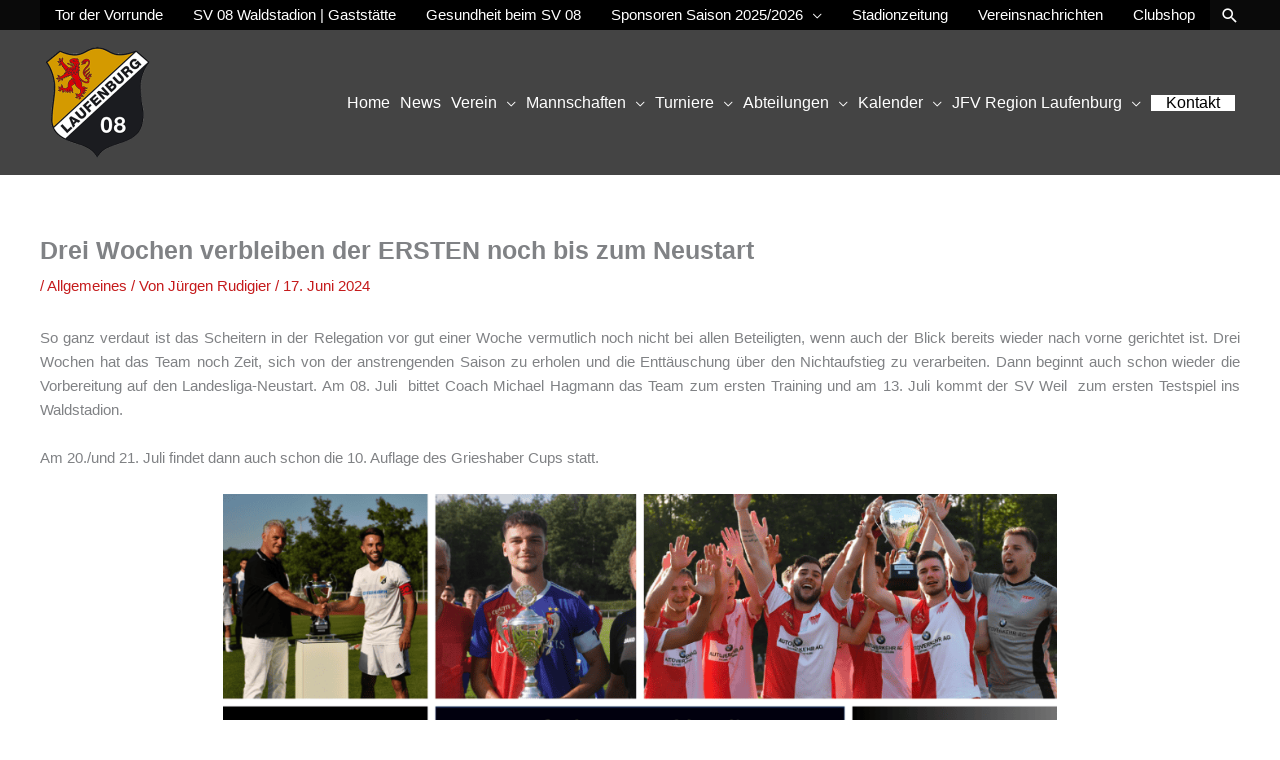

--- FILE ---
content_type: text/html; charset=UTF-8
request_url: https://www.sv-08.de/drei-wochen-verbleiben-der-ersten-noch-bis-zum-neustart/
body_size: 38168
content:
<!DOCTYPE html>
<html lang="de">
<head><meta charset="UTF-8"><script>if(navigator.userAgent.match(/MSIE|Internet Explorer/i)||navigator.userAgent.match(/Trident\/7\..*?rv:11/i)){var href=document.location.href;if(!href.match(/[?&]nowprocket/)){if(href.indexOf("?")==-1){if(href.indexOf("#")==-1){document.location.href=href+"?nowprocket=1"}else{document.location.href=href.replace("#","?nowprocket=1#")}}else{if(href.indexOf("#")==-1){document.location.href=href+"&nowprocket=1"}else{document.location.href=href.replace("#","&nowprocket=1#")}}}}</script><script>(()=>{class RocketLazyLoadScripts{constructor(){this.v="2.0.4",this.userEvents=["keydown","keyup","mousedown","mouseup","mousemove","mouseover","mouseout","touchmove","touchstart","touchend","touchcancel","wheel","click","dblclick","input"],this.attributeEvents=["onblur","onclick","oncontextmenu","ondblclick","onfocus","onmousedown","onmouseenter","onmouseleave","onmousemove","onmouseout","onmouseover","onmouseup","onmousewheel","onscroll","onsubmit"]}async t(){this.i(),this.o(),/iP(ad|hone)/.test(navigator.userAgent)&&this.h(),this.u(),this.l(this),this.m(),this.k(this),this.p(this),this._(),await Promise.all([this.R(),this.L()]),this.lastBreath=Date.now(),this.S(this),this.P(),this.D(),this.O(),this.M(),await this.C(this.delayedScripts.normal),await this.C(this.delayedScripts.defer),await this.C(this.delayedScripts.async),await this.T(),await this.F(),await this.j(),await this.A(),window.dispatchEvent(new Event("rocket-allScriptsLoaded")),this.everythingLoaded=!0,this.lastTouchEnd&&await new Promise(t=>setTimeout(t,500-Date.now()+this.lastTouchEnd)),this.I(),this.H(),this.U(),this.W()}i(){this.CSPIssue=sessionStorage.getItem("rocketCSPIssue"),document.addEventListener("securitypolicyviolation",t=>{this.CSPIssue||"script-src-elem"!==t.violatedDirective||"data"!==t.blockedURI||(this.CSPIssue=!0,sessionStorage.setItem("rocketCSPIssue",!0))},{isRocket:!0})}o(){window.addEventListener("pageshow",t=>{this.persisted=t.persisted,this.realWindowLoadedFired=!0},{isRocket:!0}),window.addEventListener("pagehide",()=>{this.onFirstUserAction=null},{isRocket:!0})}h(){let t;function e(e){t=e}window.addEventListener("touchstart",e,{isRocket:!0}),window.addEventListener("touchend",function i(o){o.changedTouches[0]&&t.changedTouches[0]&&Math.abs(o.changedTouches[0].pageX-t.changedTouches[0].pageX)<10&&Math.abs(o.changedTouches[0].pageY-t.changedTouches[0].pageY)<10&&o.timeStamp-t.timeStamp<200&&(window.removeEventListener("touchstart",e,{isRocket:!0}),window.removeEventListener("touchend",i,{isRocket:!0}),"INPUT"===o.target.tagName&&"text"===o.target.type||(o.target.dispatchEvent(new TouchEvent("touchend",{target:o.target,bubbles:!0})),o.target.dispatchEvent(new MouseEvent("mouseover",{target:o.target,bubbles:!0})),o.target.dispatchEvent(new PointerEvent("click",{target:o.target,bubbles:!0,cancelable:!0,detail:1,clientX:o.changedTouches[0].clientX,clientY:o.changedTouches[0].clientY})),event.preventDefault()))},{isRocket:!0})}q(t){this.userActionTriggered||("mousemove"!==t.type||this.firstMousemoveIgnored?"keyup"===t.type||"mouseover"===t.type||"mouseout"===t.type||(this.userActionTriggered=!0,this.onFirstUserAction&&this.onFirstUserAction()):this.firstMousemoveIgnored=!0),"click"===t.type&&t.preventDefault(),t.stopPropagation(),t.stopImmediatePropagation(),"touchstart"===this.lastEvent&&"touchend"===t.type&&(this.lastTouchEnd=Date.now()),"click"===t.type&&(this.lastTouchEnd=0),this.lastEvent=t.type,t.composedPath&&t.composedPath()[0].getRootNode()instanceof ShadowRoot&&(t.rocketTarget=t.composedPath()[0]),this.savedUserEvents.push(t)}u(){this.savedUserEvents=[],this.userEventHandler=this.q.bind(this),this.userEvents.forEach(t=>window.addEventListener(t,this.userEventHandler,{passive:!1,isRocket:!0})),document.addEventListener("visibilitychange",this.userEventHandler,{isRocket:!0})}U(){this.userEvents.forEach(t=>window.removeEventListener(t,this.userEventHandler,{passive:!1,isRocket:!0})),document.removeEventListener("visibilitychange",this.userEventHandler,{isRocket:!0}),this.savedUserEvents.forEach(t=>{(t.rocketTarget||t.target).dispatchEvent(new window[t.constructor.name](t.type,t))})}m(){const t="return false",e=Array.from(this.attributeEvents,t=>"data-rocket-"+t),i="["+this.attributeEvents.join("],[")+"]",o="[data-rocket-"+this.attributeEvents.join("],[data-rocket-")+"]",s=(e,i,o)=>{o&&o!==t&&(e.setAttribute("data-rocket-"+i,o),e["rocket"+i]=new Function("event",o),e.setAttribute(i,t))};new MutationObserver(t=>{for(const n of t)"attributes"===n.type&&(n.attributeName.startsWith("data-rocket-")||this.everythingLoaded?n.attributeName.startsWith("data-rocket-")&&this.everythingLoaded&&this.N(n.target,n.attributeName.substring(12)):s(n.target,n.attributeName,n.target.getAttribute(n.attributeName))),"childList"===n.type&&n.addedNodes.forEach(t=>{if(t.nodeType===Node.ELEMENT_NODE)if(this.everythingLoaded)for(const i of[t,...t.querySelectorAll(o)])for(const t of i.getAttributeNames())e.includes(t)&&this.N(i,t.substring(12));else for(const e of[t,...t.querySelectorAll(i)])for(const t of e.getAttributeNames())this.attributeEvents.includes(t)&&s(e,t,e.getAttribute(t))})}).observe(document,{subtree:!0,childList:!0,attributeFilter:[...this.attributeEvents,...e]})}I(){this.attributeEvents.forEach(t=>{document.querySelectorAll("[data-rocket-"+t+"]").forEach(e=>{this.N(e,t)})})}N(t,e){const i=t.getAttribute("data-rocket-"+e);i&&(t.setAttribute(e,i),t.removeAttribute("data-rocket-"+e))}k(t){Object.defineProperty(HTMLElement.prototype,"onclick",{get(){return this.rocketonclick||null},set(e){this.rocketonclick=e,this.setAttribute(t.everythingLoaded?"onclick":"data-rocket-onclick","this.rocketonclick(event)")}})}S(t){function e(e,i){let o=e[i];e[i]=null,Object.defineProperty(e,i,{get:()=>o,set(s){t.everythingLoaded?o=s:e["rocket"+i]=o=s}})}e(document,"onreadystatechange"),e(window,"onload"),e(window,"onpageshow");try{Object.defineProperty(document,"readyState",{get:()=>t.rocketReadyState,set(e){t.rocketReadyState=e},configurable:!0}),document.readyState="loading"}catch(t){console.log("WPRocket DJE readyState conflict, bypassing")}}l(t){this.originalAddEventListener=EventTarget.prototype.addEventListener,this.originalRemoveEventListener=EventTarget.prototype.removeEventListener,this.savedEventListeners=[],EventTarget.prototype.addEventListener=function(e,i,o){o&&o.isRocket||!t.B(e,this)&&!t.userEvents.includes(e)||t.B(e,this)&&!t.userActionTriggered||e.startsWith("rocket-")||t.everythingLoaded?t.originalAddEventListener.call(this,e,i,o):(t.savedEventListeners.push({target:this,remove:!1,type:e,func:i,options:o}),"mouseenter"!==e&&"mouseleave"!==e||t.originalAddEventListener.call(this,e,t.savedUserEvents.push,o))},EventTarget.prototype.removeEventListener=function(e,i,o){o&&o.isRocket||!t.B(e,this)&&!t.userEvents.includes(e)||t.B(e,this)&&!t.userActionTriggered||e.startsWith("rocket-")||t.everythingLoaded?t.originalRemoveEventListener.call(this,e,i,o):t.savedEventListeners.push({target:this,remove:!0,type:e,func:i,options:o})}}J(t,e){this.savedEventListeners=this.savedEventListeners.filter(i=>{let o=i.type,s=i.target||window;return e!==o||t!==s||(this.B(o,s)&&(i.type="rocket-"+o),this.$(i),!1)})}H(){EventTarget.prototype.addEventListener=this.originalAddEventListener,EventTarget.prototype.removeEventListener=this.originalRemoveEventListener,this.savedEventListeners.forEach(t=>this.$(t))}$(t){t.remove?this.originalRemoveEventListener.call(t.target,t.type,t.func,t.options):this.originalAddEventListener.call(t.target,t.type,t.func,t.options)}p(t){let e;function i(e){return t.everythingLoaded?e:e.split(" ").map(t=>"load"===t||t.startsWith("load.")?"rocket-jquery-load":t).join(" ")}function o(o){function s(e){const s=o.fn[e];o.fn[e]=o.fn.init.prototype[e]=function(){return this[0]===window&&t.userActionTriggered&&("string"==typeof arguments[0]||arguments[0]instanceof String?arguments[0]=i(arguments[0]):"object"==typeof arguments[0]&&Object.keys(arguments[0]).forEach(t=>{const e=arguments[0][t];delete arguments[0][t],arguments[0][i(t)]=e})),s.apply(this,arguments),this}}if(o&&o.fn&&!t.allJQueries.includes(o)){const e={DOMContentLoaded:[],"rocket-DOMContentLoaded":[]};for(const t in e)document.addEventListener(t,()=>{e[t].forEach(t=>t())},{isRocket:!0});o.fn.ready=o.fn.init.prototype.ready=function(i){function s(){parseInt(o.fn.jquery)>2?setTimeout(()=>i.bind(document)(o)):i.bind(document)(o)}return"function"==typeof i&&(t.realDomReadyFired?!t.userActionTriggered||t.fauxDomReadyFired?s():e["rocket-DOMContentLoaded"].push(s):e.DOMContentLoaded.push(s)),o([])},s("on"),s("one"),s("off"),t.allJQueries.push(o)}e=o}t.allJQueries=[],o(window.jQuery),Object.defineProperty(window,"jQuery",{get:()=>e,set(t){o(t)}})}P(){const t=new Map;document.write=document.writeln=function(e){const i=document.currentScript,o=document.createRange(),s=i.parentElement;let n=t.get(i);void 0===n&&(n=i.nextSibling,t.set(i,n));const c=document.createDocumentFragment();o.setStart(c,0),c.appendChild(o.createContextualFragment(e)),s.insertBefore(c,n)}}async R(){return new Promise(t=>{this.userActionTriggered?t():this.onFirstUserAction=t})}async L(){return new Promise(t=>{document.addEventListener("DOMContentLoaded",()=>{this.realDomReadyFired=!0,t()},{isRocket:!0})})}async j(){return this.realWindowLoadedFired?Promise.resolve():new Promise(t=>{window.addEventListener("load",t,{isRocket:!0})})}M(){this.pendingScripts=[];this.scriptsMutationObserver=new MutationObserver(t=>{for(const e of t)e.addedNodes.forEach(t=>{"SCRIPT"!==t.tagName||t.noModule||t.isWPRocket||this.pendingScripts.push({script:t,promise:new Promise(e=>{const i=()=>{const i=this.pendingScripts.findIndex(e=>e.script===t);i>=0&&this.pendingScripts.splice(i,1),e()};t.addEventListener("load",i,{isRocket:!0}),t.addEventListener("error",i,{isRocket:!0}),setTimeout(i,1e3)})})})}),this.scriptsMutationObserver.observe(document,{childList:!0,subtree:!0})}async F(){await this.X(),this.pendingScripts.length?(await this.pendingScripts[0].promise,await this.F()):this.scriptsMutationObserver.disconnect()}D(){this.delayedScripts={normal:[],async:[],defer:[]},document.querySelectorAll("script[type$=rocketlazyloadscript]").forEach(t=>{t.hasAttribute("data-rocket-src")?t.hasAttribute("async")&&!1!==t.async?this.delayedScripts.async.push(t):t.hasAttribute("defer")&&!1!==t.defer||"module"===t.getAttribute("data-rocket-type")?this.delayedScripts.defer.push(t):this.delayedScripts.normal.push(t):this.delayedScripts.normal.push(t)})}async _(){await this.L();let t=[];document.querySelectorAll("script[type$=rocketlazyloadscript][data-rocket-src]").forEach(e=>{let i=e.getAttribute("data-rocket-src");if(i&&!i.startsWith("data:")){i.startsWith("//")&&(i=location.protocol+i);try{const o=new URL(i).origin;o!==location.origin&&t.push({src:o,crossOrigin:e.crossOrigin||"module"===e.getAttribute("data-rocket-type")})}catch(t){}}}),t=[...new Map(t.map(t=>[JSON.stringify(t),t])).values()],this.Y(t,"preconnect")}async G(t){if(await this.K(),!0!==t.noModule||!("noModule"in HTMLScriptElement.prototype))return new Promise(e=>{let i;function o(){(i||t).setAttribute("data-rocket-status","executed"),e()}try{if(navigator.userAgent.includes("Firefox/")||""===navigator.vendor||this.CSPIssue)i=document.createElement("script"),[...t.attributes].forEach(t=>{let e=t.nodeName;"type"!==e&&("data-rocket-type"===e&&(e="type"),"data-rocket-src"===e&&(e="src"),i.setAttribute(e,t.nodeValue))}),t.text&&(i.text=t.text),t.nonce&&(i.nonce=t.nonce),i.hasAttribute("src")?(i.addEventListener("load",o,{isRocket:!0}),i.addEventListener("error",()=>{i.setAttribute("data-rocket-status","failed-network"),e()},{isRocket:!0}),setTimeout(()=>{i.isConnected||e()},1)):(i.text=t.text,o()),i.isWPRocket=!0,t.parentNode.replaceChild(i,t);else{const i=t.getAttribute("data-rocket-type"),s=t.getAttribute("data-rocket-src");i?(t.type=i,t.removeAttribute("data-rocket-type")):t.removeAttribute("type"),t.addEventListener("load",o,{isRocket:!0}),t.addEventListener("error",i=>{this.CSPIssue&&i.target.src.startsWith("data:")?(console.log("WPRocket: CSP fallback activated"),t.removeAttribute("src"),this.G(t).then(e)):(t.setAttribute("data-rocket-status","failed-network"),e())},{isRocket:!0}),s?(t.fetchPriority="high",t.removeAttribute("data-rocket-src"),t.src=s):t.src="data:text/javascript;base64,"+window.btoa(unescape(encodeURIComponent(t.text)))}}catch(i){t.setAttribute("data-rocket-status","failed-transform"),e()}});t.setAttribute("data-rocket-status","skipped")}async C(t){const e=t.shift();return e?(e.isConnected&&await this.G(e),this.C(t)):Promise.resolve()}O(){this.Y([...this.delayedScripts.normal,...this.delayedScripts.defer,...this.delayedScripts.async],"preload")}Y(t,e){this.trash=this.trash||[];let i=!0;var o=document.createDocumentFragment();t.forEach(t=>{const s=t.getAttribute&&t.getAttribute("data-rocket-src")||t.src;if(s&&!s.startsWith("data:")){const n=document.createElement("link");n.href=s,n.rel=e,"preconnect"!==e&&(n.as="script",n.fetchPriority=i?"high":"low"),t.getAttribute&&"module"===t.getAttribute("data-rocket-type")&&(n.crossOrigin=!0),t.crossOrigin&&(n.crossOrigin=t.crossOrigin),t.integrity&&(n.integrity=t.integrity),t.nonce&&(n.nonce=t.nonce),o.appendChild(n),this.trash.push(n),i=!1}}),document.head.appendChild(o)}W(){this.trash.forEach(t=>t.remove())}async T(){try{document.readyState="interactive"}catch(t){}this.fauxDomReadyFired=!0;try{await this.K(),this.J(document,"readystatechange"),document.dispatchEvent(new Event("rocket-readystatechange")),await this.K(),document.rocketonreadystatechange&&document.rocketonreadystatechange(),await this.K(),this.J(document,"DOMContentLoaded"),document.dispatchEvent(new Event("rocket-DOMContentLoaded")),await this.K(),this.J(window,"DOMContentLoaded"),window.dispatchEvent(new Event("rocket-DOMContentLoaded"))}catch(t){console.error(t)}}async A(){try{document.readyState="complete"}catch(t){}try{await this.K(),this.J(document,"readystatechange"),document.dispatchEvent(new Event("rocket-readystatechange")),await this.K(),document.rocketonreadystatechange&&document.rocketonreadystatechange(),await this.K(),this.J(window,"load"),window.dispatchEvent(new Event("rocket-load")),await this.K(),window.rocketonload&&window.rocketonload(),await this.K(),this.allJQueries.forEach(t=>t(window).trigger("rocket-jquery-load")),await this.K(),this.J(window,"pageshow");const t=new Event("rocket-pageshow");t.persisted=this.persisted,window.dispatchEvent(t),await this.K(),window.rocketonpageshow&&window.rocketonpageshow({persisted:this.persisted})}catch(t){console.error(t)}}async K(){Date.now()-this.lastBreath>45&&(await this.X(),this.lastBreath=Date.now())}async X(){return document.hidden?new Promise(t=>setTimeout(t)):new Promise(t=>requestAnimationFrame(t))}B(t,e){return e===document&&"readystatechange"===t||(e===document&&"DOMContentLoaded"===t||(e===window&&"DOMContentLoaded"===t||(e===window&&"load"===t||e===window&&"pageshow"===t)))}static run(){(new RocketLazyLoadScripts).t()}}RocketLazyLoadScripts.run()})();</script>

<meta name="viewport" content="width=device-width, initial-scale=1">
	<link rel="profile" href="https://gmpg.org/xfn/11"> 
	<title>Drei Wochen verbleiben der ERSTEN noch bis zum Neustart &#8211; SV 08 Laufenburg e.V.</title>
<meta name='robots' content='max-image-preview:large' />

<link rel="alternate" type="application/rss+xml" title="SV 08 Laufenburg e.V. &raquo; Feed" href="https://www.sv-08.de/feed/" />
<link rel="alternate" type="text/calendar" title="SV 08 Laufenburg e.V. &raquo; iCal Feed" href="https://www.sv-08.de/veranstaltungen/?ical=1" />
<link rel="alternate" title="oEmbed (JSON)" type="application/json+oembed" href="https://www.sv-08.de/wp-json/oembed/1.0/embed?url=https%3A%2F%2Fwww.sv-08.de%2Fdrei-wochen-verbleiben-der-ersten-noch-bis-zum-neustart%2F" />
<link rel="alternate" title="oEmbed (XML)" type="text/xml+oembed" href="https://www.sv-08.de/wp-json/oembed/1.0/embed?url=https%3A%2F%2Fwww.sv-08.de%2Fdrei-wochen-verbleiben-der-ersten-noch-bis-zum-neustart%2F&#038;format=xml" />
<style id='wp-img-auto-sizes-contain-inline-css'>
img:is([sizes=auto i],[sizes^="auto," i]){contain-intrinsic-size:3000px 1500px}
/*# sourceURL=wp-img-auto-sizes-contain-inline-css */
</style>
<link rel='stylesheet' id='astra-bb-builder-css' href='https://www.sv-08.de/wp-content/themes/astra/assets/css/minified/compatibility/page-builder/bb-plugin.min.css?ver=4.12.1' media='all' />
<link rel='stylesheet' id='astra-theme-css-css' href='https://www.sv-08.de/wp-content/themes/astra/assets/css/minified/style.min.css?ver=4.12.1' media='all' />
<style id='astra-theme-css-inline-css'>
.ast-no-sidebar .entry-content .alignfull {margin-left: calc( -50vw + 50%);margin-right: calc( -50vw + 50%);max-width: 100vw;width: 100vw;}.ast-no-sidebar .entry-content .alignwide {margin-left: calc(-41vw + 50%);margin-right: calc(-41vw + 50%);max-width: unset;width: unset;}.ast-no-sidebar .entry-content .alignfull .alignfull,.ast-no-sidebar .entry-content .alignfull .alignwide,.ast-no-sidebar .entry-content .alignwide .alignfull,.ast-no-sidebar .entry-content .alignwide .alignwide,.ast-no-sidebar .entry-content .wp-block-column .alignfull,.ast-no-sidebar .entry-content .wp-block-column .alignwide{width: 100%;margin-left: auto;margin-right: auto;}.wp-block-gallery,.blocks-gallery-grid {margin: 0;}.wp-block-separator {max-width: 100px;}.wp-block-separator.is-style-wide,.wp-block-separator.is-style-dots {max-width: none;}.entry-content .has-2-columns .wp-block-column:first-child {padding-right: 10px;}.entry-content .has-2-columns .wp-block-column:last-child {padding-left: 10px;}@media (max-width: 782px) {.entry-content .wp-block-columns .wp-block-column {flex-basis: 100%;}.entry-content .has-2-columns .wp-block-column:first-child {padding-right: 0;}.entry-content .has-2-columns .wp-block-column:last-child {padding-left: 0;}}body .entry-content .wp-block-latest-posts {margin-left: 0;}body .entry-content .wp-block-latest-posts li {list-style: none;}.ast-no-sidebar .ast-container .entry-content .wp-block-latest-posts {margin-left: 0;}.ast-header-break-point .entry-content .alignwide {margin-left: auto;margin-right: auto;}.entry-content .blocks-gallery-item img {margin-bottom: auto;}.wp-block-pullquote {border-top: 4px solid #555d66;border-bottom: 4px solid #555d66;color: #40464d;}:root{--ast-post-nav-space:0;--ast-container-default-xlg-padding:6.67em;--ast-container-default-lg-padding:5.67em;--ast-container-default-slg-padding:4.34em;--ast-container-default-md-padding:3.34em;--ast-container-default-sm-padding:6.67em;--ast-container-default-xs-padding:2.4em;--ast-container-default-xxs-padding:1.4em;--ast-code-block-background:#EEEEEE;--ast-comment-inputs-background:#FAFAFA;--ast-normal-container-width:1200px;--ast-narrow-container-width:750px;--ast-blog-title-font-weight:normal;--ast-blog-meta-weight:inherit;--ast-global-color-primary:var(--ast-global-color-5);--ast-global-color-secondary:var(--ast-global-color-4);--ast-global-color-alternate-background:var(--ast-global-color-7);--ast-global-color-subtle-background:var(--ast-global-color-6);--ast-bg-style-guide:var( --ast-global-color-secondary,--ast-global-color-5 );--ast-shadow-style-guide:0px 0px 4px 0 #00000057;--ast-global-dark-bg-style:#fff;--ast-global-dark-lfs:#fbfbfb;--ast-widget-bg-color:#fafafa;--ast-wc-container-head-bg-color:#fbfbfb;--ast-title-layout-bg:#eeeeee;--ast-search-border-color:#e7e7e7;--ast-lifter-hover-bg:#e6e6e6;--ast-gallery-block-color:#000;--srfm-color-input-label:var(--ast-global-color-2);}html{font-size:93.75%;}a,.page-title{color:#c51b1c;}a:hover,a:focus{color:var(--ast-global-color-1);}body,button,input,select,textarea,.ast-button,.ast-custom-button{font-family:-apple-system,BlinkMacSystemFont,Segoe UI,Roboto,Oxygen-Sans,Ubuntu,Cantarell,Helvetica Neue,sans-serif;font-weight:normal;font-size:15px;font-size:1rem;line-height:var(--ast-body-line-height,1.65em);}blockquote{color:#000000;}h1,h2,h3,h4,h5,h6,.entry-content :where(h1,h2,h3,h4,h5,h6),.site-title,.site-title a{font-weight:700;}.ast-site-identity .site-title a{color:var(--ast-global-color-2);}.site-title{font-size:35px;font-size:2.3333333333333rem;display:none;}header .custom-logo-link img{max-width:115px;width:115px;}.astra-logo-svg{width:115px;}.site-header .site-description{font-size:15px;font-size:1rem;display:none;}.entry-title{font-size:25px;font-size:1.6666666666667rem;}.ast-blog-meta-container{font-size:16px;font-size:1.0666666666667rem;}.archive .ast-article-post .ast-article-inner,.blog .ast-article-post .ast-article-inner,.archive .ast-article-post .ast-article-inner:hover,.blog .ast-article-post .ast-article-inner:hover{overflow:hidden;}h1,.entry-content :where(h1){font-size:25px;font-size:1.6666666666667rem;font-weight:700;line-height:1.4em;}h2,.entry-content :where(h2){font-size:22px;font-size:1.4666666666667rem;font-weight:700;line-height:1.3em;}h3,.entry-content :where(h3){font-size:20px;font-size:1.3333333333333rem;font-weight:700;line-height:1.3em;}h4,.entry-content :where(h4){font-size:18px;font-size:1.2rem;line-height:1.2em;font-weight:700;}h5,.entry-content :where(h5){font-size:16px;font-size:1.0666666666667rem;line-height:1.2em;font-weight:700;}h6,.entry-content :where(h6){font-size:16px;font-size:1.0666666666667rem;line-height:1.25em;font-weight:700;}::selection{background-color:#c51b1c;color:#ffffff;}body,h1,h2,h3,h4,h5,h6,.entry-title a,.entry-content :where(h1,h2,h3,h4,h5,h6){color:#000000;}.tagcloud a:hover,.tagcloud a:focus,.tagcloud a.current-item{color:#ffffff;border-color:#c51b1c;background-color:#c51b1c;}input:focus,input[type="text"]:focus,input[type="email"]:focus,input[type="url"]:focus,input[type="password"]:focus,input[type="reset"]:focus,input[type="search"]:focus,textarea:focus{border-color:#c51b1c;}input[type="radio"]:checked,input[type=reset],input[type="checkbox"]:checked,input[type="checkbox"]:hover:checked,input[type="checkbox"]:focus:checked,input[type=range]::-webkit-slider-thumb{border-color:#c51b1c;background-color:#c51b1c;box-shadow:none;}.site-footer a:hover + .post-count,.site-footer a:focus + .post-count{background:#c51b1c;border-color:#c51b1c;}.single .nav-links .nav-previous,.single .nav-links .nav-next{color:#c51b1c;}.entry-meta,.entry-meta *{line-height:1.45;color:#c51b1c;}.entry-meta a:not(.ast-button):hover,.entry-meta a:not(.ast-button):hover *,.entry-meta a:not(.ast-button):focus,.entry-meta a:not(.ast-button):focus *,.page-links > .page-link,.page-links .page-link:hover,.post-navigation a:hover{color:var(--ast-global-color-1);}#cat option,.secondary .calendar_wrap thead a,.secondary .calendar_wrap thead a:visited{color:#c51b1c;}.secondary .calendar_wrap #today,.ast-progress-val span{background:#c51b1c;}.secondary a:hover + .post-count,.secondary a:focus + .post-count{background:#c51b1c;border-color:#c51b1c;}.calendar_wrap #today > a{color:#ffffff;}.page-links .page-link,.single .post-navigation a{color:#c51b1c;}.ast-header-break-point .main-header-bar .ast-button-wrap .menu-toggle{border-radius:0px;}.ast-search-menu-icon .search-form button.search-submit{padding:0 4px;}.ast-search-menu-icon form.search-form{padding-right:0;}.ast-header-search .ast-search-menu-icon.ast-dropdown-active .search-form,.ast-header-search .ast-search-menu-icon.ast-dropdown-active .search-field:focus{transition:all 0.2s;}.search-form input.search-field:focus{outline:none;}.widget-title,.widget .wp-block-heading{font-size:21px;font-size:1.4rem;color:#000000;}.single .ast-author-details .author-title{color:var(--ast-global-color-1);}.ast-search-menu-icon.slide-search a:focus-visible:focus-visible,.astra-search-icon:focus-visible,#close:focus-visible,a:focus-visible,.ast-menu-toggle:focus-visible,.site .skip-link:focus-visible,.wp-block-loginout input:focus-visible,.wp-block-search.wp-block-search__button-inside .wp-block-search__inside-wrapper,.ast-header-navigation-arrow:focus-visible,.ast-orders-table__row .ast-orders-table__cell:focus-visible,a#ast-apply-coupon:focus-visible,#ast-apply-coupon:focus-visible,#close:focus-visible,.button.search-submit:focus-visible,#search_submit:focus,.normal-search:focus-visible,.ast-header-account-wrap:focus-visible,.astra-cart-drawer-close:focus,.ast-single-variation:focus,.ast-button:focus,.ast-builder-button-wrap:has(.ast-custom-button-link:focus),.ast-builder-button-wrap .ast-custom-button-link:focus{outline-style:dotted;outline-color:inherit;outline-width:thin;}input:focus,input[type="text"]:focus,input[type="email"]:focus,input[type="url"]:focus,input[type="password"]:focus,input[type="reset"]:focus,input[type="search"]:focus,input[type="number"]:focus,textarea:focus,.wp-block-search__input:focus,[data-section="section-header-mobile-trigger"] .ast-button-wrap .ast-mobile-menu-trigger-minimal:focus,.ast-mobile-popup-drawer.active .menu-toggle-close:focus,#ast-scroll-top:focus,#coupon_code:focus,#ast-coupon-code:focus{border-style:dotted;border-color:inherit;border-width:thin;}input{outline:none;}.main-header-menu .menu-link,.ast-header-custom-item a{color:#000000;}.main-header-menu .menu-item:hover > .menu-link,.main-header-menu .menu-item:hover > .ast-menu-toggle,.main-header-menu .ast-masthead-custom-menu-items a:hover,.main-header-menu .menu-item.focus > .menu-link,.main-header-menu .menu-item.focus > .ast-menu-toggle,.main-header-menu .current-menu-item > .menu-link,.main-header-menu .current-menu-ancestor > .menu-link,.main-header-menu .current-menu-item > .ast-menu-toggle,.main-header-menu .current-menu-ancestor > .ast-menu-toggle{color:#c51b1c;}.header-main-layout-3 .ast-main-header-bar-alignment{margin-right:auto;}.header-main-layout-2 .site-header-section-left .ast-site-identity{text-align:left;}.ast-logo-title-inline .site-logo-img{padding-right:1em;}.site-logo-img img{ transition:all 0.2s linear;}body .ast-oembed-container > *{position:absolute;top:0;width:100%;height:100%;left:0;}body .wp-block-embed-pocket-casts .ast-oembed-container *{position:unset;}.ast-header-break-point .ast-mobile-menu-buttons-minimal.menu-toggle{background:transparent;color:#000000;}.ast-header-break-point .ast-mobile-menu-buttons-outline.menu-toggle{background:transparent;border:1px solid #000000;color:#000000;}.ast-header-break-point .ast-mobile-menu-buttons-fill.menu-toggle{background:#000000;color:#ffffff;}.ast-single-post-featured-section + article {margin-top: 2em;}.site-content .ast-single-post-featured-section img {width: 100%;overflow: hidden;object-fit: cover;}.site > .ast-single-related-posts-container {margin-top: 0;}@media (min-width: 922px) {.ast-desktop .ast-container--narrow {max-width: var(--ast-narrow-container-width);margin: 0 auto;}}.ast-small-footer{color:#0a0a0a;}.ast-small-footer > .ast-footer-overlay{background-color:#d59a00;;}.footer-adv .footer-adv-overlay{border-top-style:solid;border-top-width:16px;border-top-color:#444444;}.footer-adv .widget-title,.footer-adv .widget-title a{color:#d59a00;}.footer-adv-overlay{background-color:#0a0a0a;;}@media( max-width: 420px ) {.single .nav-links .nav-previous,.single .nav-links .nav-next {width: 100%;text-align: center;}}.wp-block-buttons.aligncenter{justify-content:center;}@media (max-width:782px){.entry-content .wp-block-columns .wp-block-column{margin-left:0px;}}.wp-block-image.aligncenter{margin-left:auto;margin-right:auto;}.wp-block-table.aligncenter{margin-left:auto;margin-right:auto;}.wp-block-buttons .wp-block-button.is-style-outline .wp-block-button__link.wp-element-button,.ast-outline-button,.wp-block-uagb-buttons-child .uagb-buttons-repeater.ast-outline-button{border-color:#c51b1c;border-top-width:2px;border-right-width:2px;border-bottom-width:2px;border-left-width:2px;font-family:inherit;font-weight:700;line-height:1em;}.wp-block-button.is-style-outline .wp-block-button__link:hover,.wp-block-buttons .wp-block-button.is-style-outline .wp-block-button__link:focus,.wp-block-buttons .wp-block-button.is-style-outline > .wp-block-button__link:not(.has-text-color):hover,.wp-block-buttons .wp-block-button.wp-block-button__link.is-style-outline:not(.has-text-color):hover,.ast-outline-button:hover,.ast-outline-button:focus,.wp-block-uagb-buttons-child .uagb-buttons-repeater.ast-outline-button:hover,.wp-block-uagb-buttons-child .uagb-buttons-repeater.ast-outline-button:focus{background-color:#d3d3d3;}.wp-block-button .wp-block-button__link.wp-element-button.is-style-outline:not(.has-background),.wp-block-button.is-style-outline>.wp-block-button__link.wp-element-button:not(.has-background),.ast-outline-button{background-color:#c51b1c;}.entry-content[data-ast-blocks-layout] > figure{margin-bottom:1em;}@media (max-width:921px){.ast-left-sidebar #content > .ast-container{display:flex;flex-direction:column-reverse;width:100%;}.ast-separate-container .ast-article-post,.ast-separate-container .ast-article-single{padding:1.5em 2.14em;}.ast-author-box img.avatar{margin:20px 0 0 0;}}@media (min-width:922px){.ast-separate-container.ast-right-sidebar #primary,.ast-separate-container.ast-left-sidebar #primary{border:0;}.search-no-results.ast-separate-container #primary{margin-bottom:4em;}}.wp-block-button .wp-block-button__link{color:#ffffff;}.wp-block-button .wp-block-button__link:hover,.wp-block-button .wp-block-button__link:focus{color:#000000;background-color:#d3d3d3;border-color:#d3d3d3;}.wp-block-button .wp-block-button__link{border-top-width:0;border-right-width:0;border-left-width:0;border-bottom-width:0;border-color:#c51b1c;background-color:#c51b1c;color:#ffffff;font-family:inherit;font-weight:700;line-height:1em;padding-top:10px;padding-right:40px;padding-bottom:10px;padding-left:40px;}.menu-toggle,button,.ast-button,.ast-custom-button,.button,input#submit,input[type="button"],input[type="submit"],input[type="reset"]{border-style:solid;border-top-width:0;border-right-width:0;border-left-width:0;border-bottom-width:0;color:#ffffff;border-color:#c51b1c;background-color:#c51b1c;padding-top:10px;padding-right:40px;padding-bottom:10px;padding-left:40px;font-family:inherit;font-weight:700;line-height:1em;}button:focus,.menu-toggle:hover,button:hover,.ast-button:hover,.ast-custom-button:hover .button:hover,.ast-custom-button:hover ,input[type=reset]:hover,input[type=reset]:focus,input#submit:hover,input#submit:focus,input[type="button"]:hover,input[type="button"]:focus,input[type="submit"]:hover,input[type="submit"]:focus{color:#000000;background-color:#d3d3d3;border-color:#d3d3d3;}@media (max-width:921px){.ast-mobile-header-stack .main-header-bar .ast-search-menu-icon{display:inline-block;}.ast-header-break-point.ast-header-custom-item-outside .ast-mobile-header-stack .main-header-bar .ast-search-icon{margin:0;}.ast-comment-avatar-wrap img{max-width:2.5em;}.ast-comment-meta{padding:0 1.8888em 1.3333em;}.ast-separate-container .ast-comment-list li.depth-1{padding:1.5em 2.14em;}.ast-separate-container .comment-respond{padding:2em 2.14em;}}@media (min-width:544px){.ast-container{max-width:100%;}}@media (max-width:544px){.ast-separate-container .ast-article-post,.ast-separate-container .ast-article-single,.ast-separate-container .comments-title,.ast-separate-container .ast-archive-description{padding:1.5em 1em;}.ast-separate-container #content .ast-container{padding-left:0.54em;padding-right:0.54em;}.ast-separate-container .ast-comment-list .bypostauthor{padding:.5em;}.ast-search-menu-icon.ast-dropdown-active .search-field{width:170px;}.site-branding img,.site-header .site-logo-img .custom-logo-link img{max-width:100%;}}.main-header-bar .button-custom-menu-item .ast-custom-button-link .ast-custom-button,.ast-theme-transparent-header .main-header-bar .button-custom-menu-item .ast-custom-button-link .ast-custom-button{font-family:inherit;font-weight:inherit;line-height:1;}.main-header-bar .button-custom-menu-item .ast-custom-button-link .ast-custom-button{color:#000000;background-color:#ffffff;padding-top:0px;padding-bottom:0px;padding-left:15px;padding-right:15px;border-style:solid;border-top-width:0px;border-right-width:0px;border-left-width:0px;border-bottom-width:0px;}.main-header-bar .button-custom-menu-item .ast-custom-button-link .ast-custom-button:hover{color:#ffffff;background-color:#d3d3d3;}.ast-theme-transparent-header .main-header-bar .button-custom-menu-item .ast-custom-button-link .ast-custom-button{border-style:solid;} #ast-mobile-header .ast-site-header-cart-li a{pointer-events:none;}.ast-no-sidebar.ast-separate-container .entry-content .alignfull {margin-left: -6.67em;margin-right: -6.67em;width: auto;}@media (max-width: 1200px) {.ast-no-sidebar.ast-separate-container .entry-content .alignfull {margin-left: -2.4em;margin-right: -2.4em;}}@media (max-width: 768px) {.ast-no-sidebar.ast-separate-container .entry-content .alignfull {margin-left: -2.14em;margin-right: -2.14em;}}@media (max-width: 544px) {.ast-no-sidebar.ast-separate-container .entry-content .alignfull {margin-left: -1em;margin-right: -1em;}}.ast-no-sidebar.ast-separate-container .entry-content .alignwide {margin-left: -20px;margin-right: -20px;}.ast-no-sidebar.ast-separate-container .entry-content .wp-block-column .alignfull,.ast-no-sidebar.ast-separate-container .entry-content .wp-block-column .alignwide {margin-left: auto;margin-right: auto;width: 100%;}@media (max-width:921px){.site-title{display:none;}.site-header .site-description{display:none;}h1,.entry-content :where(h1){font-size:30px;}h2,.entry-content :where(h2){font-size:25px;}h3,.entry-content :where(h3){font-size:20px;}}@media (max-width:544px){.site-title{display:none;}.site-header .site-description{display:none;}h1,.entry-content :where(h1){font-size:30px;}h2,.entry-content :where(h2){font-size:25px;}h3,.entry-content :where(h3){font-size:20px;}}@media (max-width:921px){html{font-size:85.5%;}}@media (max-width:544px){html{font-size:85.5%;}}@media (min-width:922px){.ast-container{max-width:1240px;}}@font-face {font-family: "Astra";src: url(https://www.sv-08.de/wp-content/themes/astra/assets/fonts/astra.woff) format("woff"),url(https://www.sv-08.de/wp-content/themes/astra/assets/fonts/astra.ttf) format("truetype"),url(https://www.sv-08.de/wp-content/themes/astra/assets/fonts/astra.svg#astra) format("svg");font-weight: normal;font-style: normal;font-display: fallback;}@media (max-width:921px) {.main-header-bar .main-header-bar-navigation{display:none;}}.ast-desktop .main-header-menu.submenu-with-border .sub-menu,.ast-desktop .main-header-menu.submenu-with-border .astra-full-megamenu-wrapper{border-color:#444444;}.ast-desktop .main-header-menu.submenu-with-border .sub-menu{border-top-width:1px;border-right-width:1px;border-left-width:1px;border-bottom-width:1px;border-style:solid;}.ast-desktop .main-header-menu.submenu-with-border .sub-menu .sub-menu{top:-1px;}.ast-desktop .main-header-menu.submenu-with-border .sub-menu .menu-link,.ast-desktop .main-header-menu.submenu-with-border .children .menu-link{border-bottom-width:0px;border-style:solid;border-color:#eaeaea;}@media (min-width:922px){.main-header-menu .sub-menu .menu-item.ast-left-align-sub-menu:hover > .sub-menu,.main-header-menu .sub-menu .menu-item.ast-left-align-sub-menu.focus > .sub-menu{margin-left:-2px;}}.ast-small-footer{border-top-style:solid;border-top-width:0px;border-top-color:#7a7a7a;}.ast-small-footer-wrap{text-align:center;}.site .comments-area{padding-bottom:3em;}.ast-header-break-point .main-navigation ul .button-custom-menu-item .menu-link {padding: 0 20px;display: inline-block;width: 100%;border-bottom-width: 1px;border-style: solid;border-color: #eaeaea;}.button-custom-menu-item .ast-custom-button-link .ast-custom-button {font-size: inherit;font-family: inherit;font-weight: inherit;}.button-custom-menu-item .ast-custom-button-link .ast-custom-button:hover {transition: all 0.1s ease-in-out;}.ast-header-break-point.ast-header-custom-item-inside .main-header-bar .main-header-bar-navigation .ast-search-icon {display: none;}.ast-header-break-point.ast-header-custom-item-inside .main-header-bar .ast-search-menu-icon .search-form {padding: 0;display: block;overflow: hidden;}.ast-header-break-point .ast-header-custom-item .widget:last-child {margin-bottom: 1em;}.ast-header-custom-item .widget {margin: 0.5em;display: inline-block;vertical-align: middle;}.ast-header-custom-item .widget p {margin-bottom: 0;}.ast-header-custom-item .widget li {width: auto;}.ast-header-custom-item-inside .button-custom-menu-item .menu-link {display: none;}.ast-header-custom-item-inside.ast-header-break-point .button-custom-menu-item .ast-custom-button-link {display: none;}.ast-header-custom-item-inside.ast-header-break-point .button-custom-menu-item .menu-link {display: block;}.ast-header-break-point.ast-header-custom-item-outside .main-header-bar .ast-search-icon {margin-right: 1em;}.ast-header-break-point.ast-header-custom-item-inside .main-header-bar .ast-search-menu-icon .search-field,.ast-header-break-point.ast-header-custom-item-inside .main-header-bar .ast-search-menu-icon.ast-inline-search .search-field {width: 100%;padding-right: 5.5em;}.ast-header-break-point.ast-header-custom-item-inside .main-header-bar .ast-search-menu-icon .search-submit {display: block;position: absolute;height: 100%;top: 0;right: 0;padding: 0 1em;border-radius: 0;}.ast-header-break-point .ast-header-custom-item .ast-masthead-custom-menu-items {padding-left: 20px;padding-right: 20px;margin-bottom: 1em;margin-top: 1em;}.ast-header-custom-item-inside.ast-header-break-point .button-custom-menu-item {padding-left: 0;padding-right: 0;margin-top: 0;margin-bottom: 0;}.astra-icon-down_arrow::after {content: "\e900";font-family: Astra;}.astra-icon-close::after {content: "\e5cd";font-family: Astra;}.astra-icon-drag_handle::after {content: "\e25d";font-family: Astra;}.astra-icon-format_align_justify::after {content: "\e235";font-family: Astra;}.astra-icon-menu::after {content: "\e5d2";font-family: Astra;}.astra-icon-reorder::after {content: "\e8fe";font-family: Astra;}.astra-icon-search::after {content: "\e8b6";font-family: Astra;}.astra-icon-zoom_in::after {content: "\e56b";font-family: Astra;}.astra-icon-check-circle::after {content: "\e901";font-family: Astra;}.astra-icon-shopping-cart::after {content: "\f07a";font-family: Astra;}.astra-icon-shopping-bag::after {content: "\f290";font-family: Astra;}.astra-icon-shopping-basket::after {content: "\f291";font-family: Astra;}.astra-icon-circle-o::after {content: "\e903";font-family: Astra;}.astra-icon-certificate::after {content: "\e902";font-family: Astra;}blockquote {padding: 1.2em;}:root .has-ast-global-color-0-color{color:var(--ast-global-color-0);}:root .has-ast-global-color-0-background-color{background-color:var(--ast-global-color-0);}:root .wp-block-button .has-ast-global-color-0-color{color:var(--ast-global-color-0);}:root .wp-block-button .has-ast-global-color-0-background-color{background-color:var(--ast-global-color-0);}:root .has-ast-global-color-1-color{color:var(--ast-global-color-1);}:root .has-ast-global-color-1-background-color{background-color:var(--ast-global-color-1);}:root .wp-block-button .has-ast-global-color-1-color{color:var(--ast-global-color-1);}:root .wp-block-button .has-ast-global-color-1-background-color{background-color:var(--ast-global-color-1);}:root .has-ast-global-color-2-color{color:var(--ast-global-color-2);}:root .has-ast-global-color-2-background-color{background-color:var(--ast-global-color-2);}:root .wp-block-button .has-ast-global-color-2-color{color:var(--ast-global-color-2);}:root .wp-block-button .has-ast-global-color-2-background-color{background-color:var(--ast-global-color-2);}:root .has-ast-global-color-3-color{color:var(--ast-global-color-3);}:root .has-ast-global-color-3-background-color{background-color:var(--ast-global-color-3);}:root .wp-block-button .has-ast-global-color-3-color{color:var(--ast-global-color-3);}:root .wp-block-button .has-ast-global-color-3-background-color{background-color:var(--ast-global-color-3);}:root .has-ast-global-color-4-color{color:var(--ast-global-color-4);}:root .has-ast-global-color-4-background-color{background-color:var(--ast-global-color-4);}:root .wp-block-button .has-ast-global-color-4-color{color:var(--ast-global-color-4);}:root .wp-block-button .has-ast-global-color-4-background-color{background-color:var(--ast-global-color-4);}:root .has-ast-global-color-5-color{color:var(--ast-global-color-5);}:root .has-ast-global-color-5-background-color{background-color:var(--ast-global-color-5);}:root .wp-block-button .has-ast-global-color-5-color{color:var(--ast-global-color-5);}:root .wp-block-button .has-ast-global-color-5-background-color{background-color:var(--ast-global-color-5);}:root .has-ast-global-color-6-color{color:var(--ast-global-color-6);}:root .has-ast-global-color-6-background-color{background-color:var(--ast-global-color-6);}:root .wp-block-button .has-ast-global-color-6-color{color:var(--ast-global-color-6);}:root .wp-block-button .has-ast-global-color-6-background-color{background-color:var(--ast-global-color-6);}:root .has-ast-global-color-7-color{color:var(--ast-global-color-7);}:root .has-ast-global-color-7-background-color{background-color:var(--ast-global-color-7);}:root .wp-block-button .has-ast-global-color-7-color{color:var(--ast-global-color-7);}:root .wp-block-button .has-ast-global-color-7-background-color{background-color:var(--ast-global-color-7);}:root .has-ast-global-color-8-color{color:var(--ast-global-color-8);}:root .has-ast-global-color-8-background-color{background-color:var(--ast-global-color-8);}:root .wp-block-button .has-ast-global-color-8-color{color:var(--ast-global-color-8);}:root .wp-block-button .has-ast-global-color-8-background-color{background-color:var(--ast-global-color-8);}:root{--ast-global-color-0:#0170B9;--ast-global-color-1:#3a3a3a;--ast-global-color-2:#3a3a3a;--ast-global-color-3:#4B4F58;--ast-global-color-4:#F5F5F5;--ast-global-color-5:#FFFFFF;--ast-global-color-6:#E5E5E5;--ast-global-color-7:#424242;--ast-global-color-8:#000000;}:root {--ast-border-color : #dddddd;}.ast-single-entry-banner {-js-display: flex;display: flex;flex-direction: column;justify-content: center;text-align: center;position: relative;background: var(--ast-title-layout-bg);}.ast-single-entry-banner[data-banner-layout="layout-1"] {max-width: 1200px;background: inherit;padding: 20px 0;}.ast-single-entry-banner[data-banner-width-type="custom"] {margin: 0 auto;width: 100%;}.ast-single-entry-banner + .site-content .entry-header {margin-bottom: 0;}.site .ast-author-avatar {--ast-author-avatar-size: ;}a.ast-underline-text {text-decoration: underline;}.ast-container > .ast-terms-link {position: relative;display: block;}a.ast-button.ast-badge-tax {padding: 4px 8px;border-radius: 3px;font-size: inherit;}header.entry-header{text-align:left;}header.entry-header .entry-title{font-weight:700;text-decoration:initial;}header.entry-header > *:not(:last-child){margin-bottom:10px;}@media (max-width:921px){header.entry-header{text-align:left;}}@media (max-width:544px){header.entry-header{text-align:left;}}.ast-archive-entry-banner {-js-display: flex;display: flex;flex-direction: column;justify-content: center;text-align: center;position: relative;background: var(--ast-title-layout-bg);}.ast-archive-entry-banner[data-banner-width-type="custom"] {margin: 0 auto;width: 100%;}.ast-archive-entry-banner[data-banner-layout="layout-1"] {background: inherit;padding: 20px 0;text-align: left;}body.archive .ast-archive-description{max-width:1200px;width:100%;text-align:left;padding-top:3em;padding-right:3em;padding-bottom:3em;padding-left:3em;}body.archive .ast-archive-description .ast-archive-title,body.archive .ast-archive-description .ast-archive-title *{font-size:25px;font-size:1.6666666666667rem;text-transform:capitalize;}body.archive .ast-archive-description > *:not(:last-child){margin-bottom:10px;}@media (max-width:921px){body.archive .ast-archive-description{text-align:left;}}@media (max-width:544px){body.archive .ast-archive-description{text-align:left;}}.ast-breadcrumbs .trail-browse,.ast-breadcrumbs .trail-items,.ast-breadcrumbs .trail-items li{display:inline-block;margin:0;padding:0;border:none;background:inherit;text-indent:0;text-decoration:none;}.ast-breadcrumbs .trail-browse{font-size:inherit;font-style:inherit;font-weight:inherit;color:inherit;}.ast-breadcrumbs .trail-items{list-style:none;}.trail-items li::after{padding:0 0.3em;content:"\00bb";}.trail-items li:last-of-type::after{display:none;}h1,h2,h3,h4,h5,h6,.entry-content :where(h1,h2,h3,h4,h5,h6){color:#444444;}.ast-header-break-point .main-header-bar{border-bottom-width:0px;}@media (min-width:922px){.main-header-bar{border-bottom-width:0px;}}.main-header-menu .menu-item,#astra-footer-menu .menu-item,.main-header-bar .ast-masthead-custom-menu-items{-js-display:flex;display:flex;-webkit-box-pack:center;-webkit-justify-content:center;-moz-box-pack:center;-ms-flex-pack:center;justify-content:center;-webkit-box-orient:vertical;-webkit-box-direction:normal;-webkit-flex-direction:column;-moz-box-orient:vertical;-moz-box-direction:normal;-ms-flex-direction:column;flex-direction:column;}.main-header-menu > .menu-item > .menu-link,#astra-footer-menu > .menu-item > .menu-link{height:100%;-webkit-box-align:center;-webkit-align-items:center;-moz-box-align:center;-ms-flex-align:center;align-items:center;-js-display:flex;display:flex;}.ast-primary-menu-disabled .main-header-bar .ast-masthead-custom-menu-items{flex:unset;}.main-header-menu .sub-menu .menu-item.menu-item-has-children > .menu-link:after{position:absolute;right:1em;top:50%;transform:translate(0,-50%) rotate(270deg);}.ast-header-break-point .main-header-bar .main-header-bar-navigation .page_item_has_children > .ast-menu-toggle::before,.ast-header-break-point .main-header-bar .main-header-bar-navigation .menu-item-has-children > .ast-menu-toggle::before,.ast-mobile-popup-drawer .main-header-bar-navigation .menu-item-has-children>.ast-menu-toggle::before,.ast-header-break-point .ast-mobile-header-wrap .main-header-bar-navigation .menu-item-has-children > .ast-menu-toggle::before{font-weight:bold;content:"\e900";font-family:Astra;text-decoration:inherit;display:inline-block;}.ast-header-break-point .main-navigation ul.sub-menu .menu-item .menu-link:before{content:"\e900";font-family:Astra;font-size:.65em;text-decoration:inherit;display:inline-block;transform:translate(0,-2px) rotateZ(270deg);margin-right:5px;}.widget_search .search-form:after{font-family:Astra;font-size:1.2em;font-weight:normal;content:"\e8b6";position:absolute;top:50%;right:15px;transform:translate(0,-50%);}.astra-search-icon::before{content:"\e8b6";font-family:Astra;font-style:normal;font-weight:normal;text-decoration:inherit;text-align:center;-webkit-font-smoothing:antialiased;-moz-osx-font-smoothing:grayscale;z-index:3;}.main-header-bar .main-header-bar-navigation .page_item_has_children > a:after,.main-header-bar .main-header-bar-navigation .menu-item-has-children > a:after,.menu-item-has-children .ast-header-navigation-arrow:after{content:"\e900";display:inline-block;font-family:Astra;font-size:.6rem;font-weight:bold;text-rendering:auto;-webkit-font-smoothing:antialiased;-moz-osx-font-smoothing:grayscale;margin-left:10px;line-height:normal;}.menu-item-has-children .sub-menu .ast-header-navigation-arrow:after{margin-left:0;}.ast-mobile-popup-drawer .main-header-bar-navigation .ast-submenu-expanded>.ast-menu-toggle::before{transform:rotateX(180deg);}.ast-header-break-point .main-header-bar-navigation .menu-item-has-children > .menu-link:after{display:none;}@media (min-width:922px){.ast-builder-menu .main-navigation > ul > li:last-child a{margin-right:0;}}.ast-separate-container .ast-article-inner{background-color:transparent;background-image:none;}.ast-separate-container .ast-article-post{background-color:var(--ast-global-color-5);background-image:none;}@media (max-width:921px){.ast-separate-container .ast-article-post{background-color:var(--ast-global-color-5);background-image:none;}}@media (max-width:544px){.ast-separate-container .ast-article-post{background-color:var(--ast-global-color-5);background-image:none;}}.ast-separate-container .ast-article-single:not(.ast-related-post),.ast-separate-container .error-404,.ast-separate-container .no-results,.single.ast-separate-container.ast-author-meta,.ast-separate-container .related-posts-title-wrapper,.ast-separate-container .comments-count-wrapper,.ast-box-layout.ast-plain-container .site-content,.ast-padded-layout.ast-plain-container .site-content,.ast-separate-container .ast-archive-description,.ast-separate-container .comments-area .comment-respond,.ast-separate-container .comments-area .ast-comment-list li,.ast-separate-container .comments-area .comments-title{background-color:var(--ast-global-color-5);background-image:none;}@media (max-width:921px){.ast-separate-container .ast-article-single:not(.ast-related-post),.ast-separate-container .error-404,.ast-separate-container .no-results,.single.ast-separate-container.ast-author-meta,.ast-separate-container .related-posts-title-wrapper,.ast-separate-container .comments-count-wrapper,.ast-box-layout.ast-plain-container .site-content,.ast-padded-layout.ast-plain-container .site-content,.ast-separate-container .ast-archive-description{background-color:var(--ast-global-color-5);background-image:none;}}@media (max-width:544px){.ast-separate-container .ast-article-single:not(.ast-related-post),.ast-separate-container .error-404,.ast-separate-container .no-results,.single.ast-separate-container.ast-author-meta,.ast-separate-container .related-posts-title-wrapper,.ast-separate-container .comments-count-wrapper,.ast-box-layout.ast-plain-container .site-content,.ast-padded-layout.ast-plain-container .site-content,.ast-separate-container .ast-archive-description{background-color:var(--ast-global-color-5);background-image:none;}}.ast-separate-container.ast-two-container #secondary .widget{background-color:var(--ast-global-color-5);background-image:none;}@media (max-width:921px){.ast-separate-container.ast-two-container #secondary .widget{background-color:var(--ast-global-color-5);background-image:none;}}@media (max-width:544px){.ast-separate-container.ast-two-container #secondary .widget{background-color:var(--ast-global-color-5);background-image:none;}}#ast-scroll-top {display: none;position: fixed;text-align: center;cursor: pointer;z-index: 99;width: 2.1em;height: 2.1em;line-height: 2.1;color: #ffffff;border-radius: 2px;content: "";outline: inherit;}@media (min-width: 769px) {#ast-scroll-top {content: "769";}}#ast-scroll-top .ast-icon.icon-arrow svg {margin-left: 0px;vertical-align: middle;transform: translate(0,-20%) rotate(180deg);width: 1.6em;}.ast-scroll-to-top-right {right: 30px;bottom: 30px;}.ast-scroll-to-top-left {left: 30px;bottom: 30px;}#ast-scroll-top{color:#ffffff;background-color:#dd3333;font-size:25px;}#ast-scroll-top:hover{color:#ffffff;background-color:#000000;}.ast-scroll-top-icon::before{content:"\e900";font-family:Astra;text-decoration:inherit;}.ast-scroll-top-icon{transform:rotate(180deg);}@media (max-width:921px){#ast-scroll-top .ast-icon.icon-arrow svg{width:1em;}}.ast-desktop .astra-menu-animation-slide-up>.menu-item>.astra-full-megamenu-wrapper,.ast-desktop .astra-menu-animation-slide-up>.menu-item>.sub-menu,.ast-desktop .astra-menu-animation-slide-up>.menu-item>.sub-menu .sub-menu{opacity:0;visibility:hidden;transform:translateY(.5em);transition:visibility .2s ease,transform .2s ease}.ast-desktop .astra-menu-animation-slide-up>.menu-item .menu-item.focus>.sub-menu,.ast-desktop .astra-menu-animation-slide-up>.menu-item .menu-item:hover>.sub-menu,.ast-desktop .astra-menu-animation-slide-up>.menu-item.focus>.astra-full-megamenu-wrapper,.ast-desktop .astra-menu-animation-slide-up>.menu-item.focus>.sub-menu,.ast-desktop .astra-menu-animation-slide-up>.menu-item:hover>.astra-full-megamenu-wrapper,.ast-desktop .astra-menu-animation-slide-up>.menu-item:hover>.sub-menu{opacity:1;visibility:visible;transform:translateY(0);transition:opacity .2s ease,visibility .2s ease,transform .2s ease}.ast-desktop .astra-menu-animation-slide-up>.full-width-mega.menu-item.focus>.astra-full-megamenu-wrapper,.ast-desktop .astra-menu-animation-slide-up>.full-width-mega.menu-item:hover>.astra-full-megamenu-wrapper{-js-display:flex;display:flex}.ast-desktop .astra-menu-animation-slide-down>.menu-item>.astra-full-megamenu-wrapper,.ast-desktop .astra-menu-animation-slide-down>.menu-item>.sub-menu,.ast-desktop .astra-menu-animation-slide-down>.menu-item>.sub-menu .sub-menu{opacity:0;visibility:hidden;transform:translateY(-.5em);transition:visibility .2s ease,transform .2s ease}.ast-desktop .astra-menu-animation-slide-down>.menu-item .menu-item.focus>.sub-menu,.ast-desktop .astra-menu-animation-slide-down>.menu-item .menu-item:hover>.sub-menu,.ast-desktop .astra-menu-animation-slide-down>.menu-item.focus>.astra-full-megamenu-wrapper,.ast-desktop .astra-menu-animation-slide-down>.menu-item.focus>.sub-menu,.ast-desktop .astra-menu-animation-slide-down>.menu-item:hover>.astra-full-megamenu-wrapper,.ast-desktop .astra-menu-animation-slide-down>.menu-item:hover>.sub-menu{opacity:1;visibility:visible;transform:translateY(0);transition:opacity .2s ease,visibility .2s ease,transform .2s ease}.ast-desktop .astra-menu-animation-slide-down>.full-width-mega.menu-item.focus>.astra-full-megamenu-wrapper,.ast-desktop .astra-menu-animation-slide-down>.full-width-mega.menu-item:hover>.astra-full-megamenu-wrapper{-js-display:flex;display:flex}.ast-desktop .astra-menu-animation-fade>.menu-item>.astra-full-megamenu-wrapper,.ast-desktop .astra-menu-animation-fade>.menu-item>.sub-menu,.ast-desktop .astra-menu-animation-fade>.menu-item>.sub-menu .sub-menu{opacity:0;visibility:hidden;transition:opacity ease-in-out .3s}.ast-desktop .astra-menu-animation-fade>.menu-item .menu-item.focus>.sub-menu,.ast-desktop .astra-menu-animation-fade>.menu-item .menu-item:hover>.sub-menu,.ast-desktop .astra-menu-animation-fade>.menu-item.focus>.astra-full-megamenu-wrapper,.ast-desktop .astra-menu-animation-fade>.menu-item.focus>.sub-menu,.ast-desktop .astra-menu-animation-fade>.menu-item:hover>.astra-full-megamenu-wrapper,.ast-desktop .astra-menu-animation-fade>.menu-item:hover>.sub-menu{opacity:1;visibility:visible;transition:opacity ease-in-out .3s}.ast-desktop .astra-menu-animation-fade>.full-width-mega.menu-item.focus>.astra-full-megamenu-wrapper,.ast-desktop .astra-menu-animation-fade>.full-width-mega.menu-item:hover>.astra-full-megamenu-wrapper{-js-display:flex;display:flex}.ast-desktop .menu-item.ast-menu-hover>.sub-menu.toggled-on{opacity:1;visibility:visible}
/*# sourceURL=astra-theme-css-inline-css */
</style>
<style id='wp-emoji-styles-inline-css'>

	img.wp-smiley, img.emoji {
		display: inline !important;
		border: none !important;
		box-shadow: none !important;
		height: 1em !important;
		width: 1em !important;
		margin: 0 0.07em !important;
		vertical-align: -0.1em !important;
		background: none !important;
		padding: 0 !important;
	}
/*# sourceURL=wp-emoji-styles-inline-css */
</style>
<link rel='stylesheet' id='wp-block-library-css' href='https://www.sv-08.de/wp-includes/css/dist/block-library/style.min.css?ver=6.9' media='all' />
<style id='global-styles-inline-css'>
:root{--wp--preset--aspect-ratio--square: 1;--wp--preset--aspect-ratio--4-3: 4/3;--wp--preset--aspect-ratio--3-4: 3/4;--wp--preset--aspect-ratio--3-2: 3/2;--wp--preset--aspect-ratio--2-3: 2/3;--wp--preset--aspect-ratio--16-9: 16/9;--wp--preset--aspect-ratio--9-16: 9/16;--wp--preset--color--black: #000000;--wp--preset--color--cyan-bluish-gray: #abb8c3;--wp--preset--color--white: #ffffff;--wp--preset--color--pale-pink: #f78da7;--wp--preset--color--vivid-red: #cf2e2e;--wp--preset--color--luminous-vivid-orange: #ff6900;--wp--preset--color--luminous-vivid-amber: #fcb900;--wp--preset--color--light-green-cyan: #7bdcb5;--wp--preset--color--vivid-green-cyan: #00d084;--wp--preset--color--pale-cyan-blue: #8ed1fc;--wp--preset--color--vivid-cyan-blue: #0693e3;--wp--preset--color--vivid-purple: #9b51e0;--wp--preset--color--ast-global-color-0: var(--ast-global-color-0);--wp--preset--color--ast-global-color-1: var(--ast-global-color-1);--wp--preset--color--ast-global-color-2: var(--ast-global-color-2);--wp--preset--color--ast-global-color-3: var(--ast-global-color-3);--wp--preset--color--ast-global-color-4: var(--ast-global-color-4);--wp--preset--color--ast-global-color-5: var(--ast-global-color-5);--wp--preset--color--ast-global-color-6: var(--ast-global-color-6);--wp--preset--color--ast-global-color-7: var(--ast-global-color-7);--wp--preset--color--ast-global-color-8: var(--ast-global-color-8);--wp--preset--gradient--vivid-cyan-blue-to-vivid-purple: linear-gradient(135deg,rgb(6,147,227) 0%,rgb(155,81,224) 100%);--wp--preset--gradient--light-green-cyan-to-vivid-green-cyan: linear-gradient(135deg,rgb(122,220,180) 0%,rgb(0,208,130) 100%);--wp--preset--gradient--luminous-vivid-amber-to-luminous-vivid-orange: linear-gradient(135deg,rgb(252,185,0) 0%,rgb(255,105,0) 100%);--wp--preset--gradient--luminous-vivid-orange-to-vivid-red: linear-gradient(135deg,rgb(255,105,0) 0%,rgb(207,46,46) 100%);--wp--preset--gradient--very-light-gray-to-cyan-bluish-gray: linear-gradient(135deg,rgb(238,238,238) 0%,rgb(169,184,195) 100%);--wp--preset--gradient--cool-to-warm-spectrum: linear-gradient(135deg,rgb(74,234,220) 0%,rgb(151,120,209) 20%,rgb(207,42,186) 40%,rgb(238,44,130) 60%,rgb(251,105,98) 80%,rgb(254,248,76) 100%);--wp--preset--gradient--blush-light-purple: linear-gradient(135deg,rgb(255,206,236) 0%,rgb(152,150,240) 100%);--wp--preset--gradient--blush-bordeaux: linear-gradient(135deg,rgb(254,205,165) 0%,rgb(254,45,45) 50%,rgb(107,0,62) 100%);--wp--preset--gradient--luminous-dusk: linear-gradient(135deg,rgb(255,203,112) 0%,rgb(199,81,192) 50%,rgb(65,88,208) 100%);--wp--preset--gradient--pale-ocean: linear-gradient(135deg,rgb(255,245,203) 0%,rgb(182,227,212) 50%,rgb(51,167,181) 100%);--wp--preset--gradient--electric-grass: linear-gradient(135deg,rgb(202,248,128) 0%,rgb(113,206,126) 100%);--wp--preset--gradient--midnight: linear-gradient(135deg,rgb(2,3,129) 0%,rgb(40,116,252) 100%);--wp--preset--font-size--small: 13px;--wp--preset--font-size--medium: 20px;--wp--preset--font-size--large: 36px;--wp--preset--font-size--x-large: 42px;--wp--preset--spacing--20: 0.44rem;--wp--preset--spacing--30: 0.67rem;--wp--preset--spacing--40: 1rem;--wp--preset--spacing--50: 1.5rem;--wp--preset--spacing--60: 2.25rem;--wp--preset--spacing--70: 3.38rem;--wp--preset--spacing--80: 5.06rem;--wp--preset--shadow--natural: 6px 6px 9px rgba(0, 0, 0, 0.2);--wp--preset--shadow--deep: 12px 12px 50px rgba(0, 0, 0, 0.4);--wp--preset--shadow--sharp: 6px 6px 0px rgba(0, 0, 0, 0.2);--wp--preset--shadow--outlined: 6px 6px 0px -3px rgb(255, 255, 255), 6px 6px rgb(0, 0, 0);--wp--preset--shadow--crisp: 6px 6px 0px rgb(0, 0, 0);}:root { --wp--style--global--content-size: var(--wp--custom--ast-content-width-size);--wp--style--global--wide-size: var(--wp--custom--ast-wide-width-size); }:where(body) { margin: 0; }.wp-site-blocks > .alignleft { float: left; margin-right: 2em; }.wp-site-blocks > .alignright { float: right; margin-left: 2em; }.wp-site-blocks > .aligncenter { justify-content: center; margin-left: auto; margin-right: auto; }:where(.wp-site-blocks) > * { margin-block-start: 24px; margin-block-end: 0; }:where(.wp-site-blocks) > :first-child { margin-block-start: 0; }:where(.wp-site-blocks) > :last-child { margin-block-end: 0; }:root { --wp--style--block-gap: 24px; }:root :where(.is-layout-flow) > :first-child{margin-block-start: 0;}:root :where(.is-layout-flow) > :last-child{margin-block-end: 0;}:root :where(.is-layout-flow) > *{margin-block-start: 24px;margin-block-end: 0;}:root :where(.is-layout-constrained) > :first-child{margin-block-start: 0;}:root :where(.is-layout-constrained) > :last-child{margin-block-end: 0;}:root :where(.is-layout-constrained) > *{margin-block-start: 24px;margin-block-end: 0;}:root :where(.is-layout-flex){gap: 24px;}:root :where(.is-layout-grid){gap: 24px;}.is-layout-flow > .alignleft{float: left;margin-inline-start: 0;margin-inline-end: 2em;}.is-layout-flow > .alignright{float: right;margin-inline-start: 2em;margin-inline-end: 0;}.is-layout-flow > .aligncenter{margin-left: auto !important;margin-right: auto !important;}.is-layout-constrained > .alignleft{float: left;margin-inline-start: 0;margin-inline-end: 2em;}.is-layout-constrained > .alignright{float: right;margin-inline-start: 2em;margin-inline-end: 0;}.is-layout-constrained > .aligncenter{margin-left: auto !important;margin-right: auto !important;}.is-layout-constrained > :where(:not(.alignleft):not(.alignright):not(.alignfull)){max-width: var(--wp--style--global--content-size);margin-left: auto !important;margin-right: auto !important;}.is-layout-constrained > .alignwide{max-width: var(--wp--style--global--wide-size);}body .is-layout-flex{display: flex;}.is-layout-flex{flex-wrap: wrap;align-items: center;}.is-layout-flex > :is(*, div){margin: 0;}body .is-layout-grid{display: grid;}.is-layout-grid > :is(*, div){margin: 0;}body{padding-top: 0px;padding-right: 0px;padding-bottom: 0px;padding-left: 0px;}a:where(:not(.wp-element-button)){text-decoration: none;}:root :where(.wp-element-button, .wp-block-button__link){background-color: #32373c;border-width: 0;color: #fff;font-family: inherit;font-size: inherit;font-style: inherit;font-weight: inherit;letter-spacing: inherit;line-height: inherit;padding-top: calc(0.667em + 2px);padding-right: calc(1.333em + 2px);padding-bottom: calc(0.667em + 2px);padding-left: calc(1.333em + 2px);text-decoration: none;text-transform: inherit;}.has-black-color{color: var(--wp--preset--color--black) !important;}.has-cyan-bluish-gray-color{color: var(--wp--preset--color--cyan-bluish-gray) !important;}.has-white-color{color: var(--wp--preset--color--white) !important;}.has-pale-pink-color{color: var(--wp--preset--color--pale-pink) !important;}.has-vivid-red-color{color: var(--wp--preset--color--vivid-red) !important;}.has-luminous-vivid-orange-color{color: var(--wp--preset--color--luminous-vivid-orange) !important;}.has-luminous-vivid-amber-color{color: var(--wp--preset--color--luminous-vivid-amber) !important;}.has-light-green-cyan-color{color: var(--wp--preset--color--light-green-cyan) !important;}.has-vivid-green-cyan-color{color: var(--wp--preset--color--vivid-green-cyan) !important;}.has-pale-cyan-blue-color{color: var(--wp--preset--color--pale-cyan-blue) !important;}.has-vivid-cyan-blue-color{color: var(--wp--preset--color--vivid-cyan-blue) !important;}.has-vivid-purple-color{color: var(--wp--preset--color--vivid-purple) !important;}.has-ast-global-color-0-color{color: var(--wp--preset--color--ast-global-color-0) !important;}.has-ast-global-color-1-color{color: var(--wp--preset--color--ast-global-color-1) !important;}.has-ast-global-color-2-color{color: var(--wp--preset--color--ast-global-color-2) !important;}.has-ast-global-color-3-color{color: var(--wp--preset--color--ast-global-color-3) !important;}.has-ast-global-color-4-color{color: var(--wp--preset--color--ast-global-color-4) !important;}.has-ast-global-color-5-color{color: var(--wp--preset--color--ast-global-color-5) !important;}.has-ast-global-color-6-color{color: var(--wp--preset--color--ast-global-color-6) !important;}.has-ast-global-color-7-color{color: var(--wp--preset--color--ast-global-color-7) !important;}.has-ast-global-color-8-color{color: var(--wp--preset--color--ast-global-color-8) !important;}.has-black-background-color{background-color: var(--wp--preset--color--black) !important;}.has-cyan-bluish-gray-background-color{background-color: var(--wp--preset--color--cyan-bluish-gray) !important;}.has-white-background-color{background-color: var(--wp--preset--color--white) !important;}.has-pale-pink-background-color{background-color: var(--wp--preset--color--pale-pink) !important;}.has-vivid-red-background-color{background-color: var(--wp--preset--color--vivid-red) !important;}.has-luminous-vivid-orange-background-color{background-color: var(--wp--preset--color--luminous-vivid-orange) !important;}.has-luminous-vivid-amber-background-color{background-color: var(--wp--preset--color--luminous-vivid-amber) !important;}.has-light-green-cyan-background-color{background-color: var(--wp--preset--color--light-green-cyan) !important;}.has-vivid-green-cyan-background-color{background-color: var(--wp--preset--color--vivid-green-cyan) !important;}.has-pale-cyan-blue-background-color{background-color: var(--wp--preset--color--pale-cyan-blue) !important;}.has-vivid-cyan-blue-background-color{background-color: var(--wp--preset--color--vivid-cyan-blue) !important;}.has-vivid-purple-background-color{background-color: var(--wp--preset--color--vivid-purple) !important;}.has-ast-global-color-0-background-color{background-color: var(--wp--preset--color--ast-global-color-0) !important;}.has-ast-global-color-1-background-color{background-color: var(--wp--preset--color--ast-global-color-1) !important;}.has-ast-global-color-2-background-color{background-color: var(--wp--preset--color--ast-global-color-2) !important;}.has-ast-global-color-3-background-color{background-color: var(--wp--preset--color--ast-global-color-3) !important;}.has-ast-global-color-4-background-color{background-color: var(--wp--preset--color--ast-global-color-4) !important;}.has-ast-global-color-5-background-color{background-color: var(--wp--preset--color--ast-global-color-5) !important;}.has-ast-global-color-6-background-color{background-color: var(--wp--preset--color--ast-global-color-6) !important;}.has-ast-global-color-7-background-color{background-color: var(--wp--preset--color--ast-global-color-7) !important;}.has-ast-global-color-8-background-color{background-color: var(--wp--preset--color--ast-global-color-8) !important;}.has-black-border-color{border-color: var(--wp--preset--color--black) !important;}.has-cyan-bluish-gray-border-color{border-color: var(--wp--preset--color--cyan-bluish-gray) !important;}.has-white-border-color{border-color: var(--wp--preset--color--white) !important;}.has-pale-pink-border-color{border-color: var(--wp--preset--color--pale-pink) !important;}.has-vivid-red-border-color{border-color: var(--wp--preset--color--vivid-red) !important;}.has-luminous-vivid-orange-border-color{border-color: var(--wp--preset--color--luminous-vivid-orange) !important;}.has-luminous-vivid-amber-border-color{border-color: var(--wp--preset--color--luminous-vivid-amber) !important;}.has-light-green-cyan-border-color{border-color: var(--wp--preset--color--light-green-cyan) !important;}.has-vivid-green-cyan-border-color{border-color: var(--wp--preset--color--vivid-green-cyan) !important;}.has-pale-cyan-blue-border-color{border-color: var(--wp--preset--color--pale-cyan-blue) !important;}.has-vivid-cyan-blue-border-color{border-color: var(--wp--preset--color--vivid-cyan-blue) !important;}.has-vivid-purple-border-color{border-color: var(--wp--preset--color--vivid-purple) !important;}.has-ast-global-color-0-border-color{border-color: var(--wp--preset--color--ast-global-color-0) !important;}.has-ast-global-color-1-border-color{border-color: var(--wp--preset--color--ast-global-color-1) !important;}.has-ast-global-color-2-border-color{border-color: var(--wp--preset--color--ast-global-color-2) !important;}.has-ast-global-color-3-border-color{border-color: var(--wp--preset--color--ast-global-color-3) !important;}.has-ast-global-color-4-border-color{border-color: var(--wp--preset--color--ast-global-color-4) !important;}.has-ast-global-color-5-border-color{border-color: var(--wp--preset--color--ast-global-color-5) !important;}.has-ast-global-color-6-border-color{border-color: var(--wp--preset--color--ast-global-color-6) !important;}.has-ast-global-color-7-border-color{border-color: var(--wp--preset--color--ast-global-color-7) !important;}.has-ast-global-color-8-border-color{border-color: var(--wp--preset--color--ast-global-color-8) !important;}.has-vivid-cyan-blue-to-vivid-purple-gradient-background{background: var(--wp--preset--gradient--vivid-cyan-blue-to-vivid-purple) !important;}.has-light-green-cyan-to-vivid-green-cyan-gradient-background{background: var(--wp--preset--gradient--light-green-cyan-to-vivid-green-cyan) !important;}.has-luminous-vivid-amber-to-luminous-vivid-orange-gradient-background{background: var(--wp--preset--gradient--luminous-vivid-amber-to-luminous-vivid-orange) !important;}.has-luminous-vivid-orange-to-vivid-red-gradient-background{background: var(--wp--preset--gradient--luminous-vivid-orange-to-vivid-red) !important;}.has-very-light-gray-to-cyan-bluish-gray-gradient-background{background: var(--wp--preset--gradient--very-light-gray-to-cyan-bluish-gray) !important;}.has-cool-to-warm-spectrum-gradient-background{background: var(--wp--preset--gradient--cool-to-warm-spectrum) !important;}.has-blush-light-purple-gradient-background{background: var(--wp--preset--gradient--blush-light-purple) !important;}.has-blush-bordeaux-gradient-background{background: var(--wp--preset--gradient--blush-bordeaux) !important;}.has-luminous-dusk-gradient-background{background: var(--wp--preset--gradient--luminous-dusk) !important;}.has-pale-ocean-gradient-background{background: var(--wp--preset--gradient--pale-ocean) !important;}.has-electric-grass-gradient-background{background: var(--wp--preset--gradient--electric-grass) !important;}.has-midnight-gradient-background{background: var(--wp--preset--gradient--midnight) !important;}.has-small-font-size{font-size: var(--wp--preset--font-size--small) !important;}.has-medium-font-size{font-size: var(--wp--preset--font-size--medium) !important;}.has-large-font-size{font-size: var(--wp--preset--font-size--large) !important;}.has-x-large-font-size{font-size: var(--wp--preset--font-size--x-large) !important;}
/*# sourceURL=global-styles-inline-css */
</style>

<link data-minify="1" rel='stylesheet' id='astra-addon-css-css' href='https://www.sv-08.de/wp-content/cache/min/1/wp-content/uploads/astra-addon/astra-addon-6909e189dabea8-73533298.css?ver=1768554998' media='all' />
<style id='astra-addon-css-inline-css'>
#content:before{content:"921";position:absolute;overflow:hidden;opacity:0;visibility:hidden;}.blog-layout-2{position:relative;}.single .ast-author-details .author-title{color:#c51b1c;}@media (max-width:921px){.single.ast-separate-container .ast-author-meta{padding:1.5em 2.14em;}.single .ast-author-meta .post-author-avatar{margin-bottom:1em;}.ast-separate-container .ast-grid-2 .ast-article-post,.ast-separate-container .ast-grid-3 .ast-article-post,.ast-separate-container .ast-grid-4 .ast-article-post{width:100%;}.ast-separate-container .ast-grid-md-1 .ast-article-post{width:100%;}.ast-separate-container .ast-grid-md-2 .ast-article-post.ast-separate-posts,.ast-separate-container .ast-grid-md-3 .ast-article-post.ast-separate-posts,.ast-separate-container .ast-grid-md-4 .ast-article-post.ast-separate-posts{padding:0 .75em 0;}.blog-layout-1 .post-content,.blog-layout-1 .ast-blog-featured-section{float:none;}.ast-separate-container .ast-article-post.remove-featured-img-padding.has-post-thumbnail .blog-layout-1 .post-content .ast-blog-featured-section:first-child .square .posted-on{margin-top:0;}.ast-separate-container .ast-article-post.remove-featured-img-padding.has-post-thumbnail .blog-layout-1 .post-content .ast-blog-featured-section:first-child .circle .posted-on{margin-top:1em;}.ast-separate-container .ast-article-post.remove-featured-img-padding .blog-layout-1 .post-content .ast-blog-featured-section:first-child .post-thumb-img-content{margin-top:-1.5em;}.ast-separate-container .ast-article-post.remove-featured-img-padding .blog-layout-1 .post-thumb-img-content{margin-left:-2.14em;margin-right:-2.14em;}.ast-separate-container .ast-article-single.remove-featured-img-padding .single-layout-1 .entry-header .post-thumb-img-content:first-child{margin-top:-1.5em;}.ast-separate-container .ast-article-single.remove-featured-img-padding .single-layout-1 .post-thumb-img-content{margin-left:-2.14em;margin-right:-2.14em;}.ast-separate-container.ast-blog-grid-2 .ast-article-post.remove-featured-img-padding.has-post-thumbnail .blog-layout-1 .post-content .ast-blog-featured-section .square .posted-on,.ast-separate-container.ast-blog-grid-3 .ast-article-post.remove-featured-img-padding.has-post-thumbnail .blog-layout-1 .post-content .ast-blog-featured-section .square .posted-on,.ast-separate-container.ast-blog-grid-4 .ast-article-post.remove-featured-img-padding.has-post-thumbnail .blog-layout-1 .post-content .ast-blog-featured-section .square .posted-on{margin-left:-1.5em;margin-right:-1.5em;}.ast-separate-container.ast-blog-grid-2 .ast-article-post.remove-featured-img-padding.has-post-thumbnail .blog-layout-1 .post-content .ast-blog-featured-section .circle .posted-on,.ast-separate-container.ast-blog-grid-3 .ast-article-post.remove-featured-img-padding.has-post-thumbnail .blog-layout-1 .post-content .ast-blog-featured-section .circle .posted-on,.ast-separate-container.ast-blog-grid-4 .ast-article-post.remove-featured-img-padding.has-post-thumbnail .blog-layout-1 .post-content .ast-blog-featured-section .circle .posted-on{margin-left:-0.5em;margin-right:-0.5em;}.ast-separate-container.ast-blog-grid-2 .ast-article-post.remove-featured-img-padding.has-post-thumbnail .blog-layout-1 .post-content .ast-blog-featured-section:first-child .square .posted-on,.ast-separate-container.ast-blog-grid-3 .ast-article-post.remove-featured-img-padding.has-post-thumbnail .blog-layout-1 .post-content .ast-blog-featured-section:first-child .square .posted-on,.ast-separate-container.ast-blog-grid-4 .ast-article-post.remove-featured-img-padding.has-post-thumbnail .blog-layout-1 .post-content .ast-blog-featured-section:first-child .square .posted-on{margin-top:0;}.ast-separate-container.ast-blog-grid-2 .ast-article-post.remove-featured-img-padding.has-post-thumbnail .blog-layout-1 .post-content .ast-blog-featured-section:first-child .circle .posted-on,.ast-separate-container.ast-blog-grid-3 .ast-article-post.remove-featured-img-padding.has-post-thumbnail .blog-layout-1 .post-content .ast-blog-featured-section:first-child .circle .posted-on,.ast-separate-container.ast-blog-grid-4 .ast-article-post.remove-featured-img-padding.has-post-thumbnail .blog-layout-1 .post-content .ast-blog-featured-section:first-child .circle .posted-on{margin-top:1em;}.ast-separate-container.ast-blog-grid-2 .ast-article-post.remove-featured-img-padding .blog-layout-1 .post-content .ast-blog-featured-section:first-child .post-thumb-img-content,.ast-separate-container.ast-blog-grid-3 .ast-article-post.remove-featured-img-padding .blog-layout-1 .post-content .ast-blog-featured-section:first-child .post-thumb-img-content,.ast-separate-container.ast-blog-grid-4 .ast-article-post.remove-featured-img-padding .blog-layout-1 .post-content .ast-blog-featured-section:first-child .post-thumb-img-content{margin-top:-1.5em;}.ast-separate-container.ast-blog-grid-2 .ast-article-post.remove-featured-img-padding .blog-layout-1 .post-thumb-img-content,.ast-separate-container.ast-blog-grid-3 .ast-article-post.remove-featured-img-padding .blog-layout-1 .post-thumb-img-content,.ast-separate-container.ast-blog-grid-4 .ast-article-post.remove-featured-img-padding .blog-layout-1 .post-thumb-img-content{margin-left:-1.5em;margin-right:-1.5em;}.blog-layout-2{display:flex;flex-direction:column-reverse;}.ast-separate-container .blog-layout-3,.ast-separate-container .blog-layout-1{display:block;}.ast-plain-container .ast-grid-2 .ast-article-post,.ast-plain-container .ast-grid-3 .ast-article-post,.ast-plain-container .ast-grid-4 .ast-article-post,.ast-page-builder-template .ast-grid-2 .ast-article-post,.ast-page-builder-template .ast-grid-3 .ast-article-post,.ast-page-builder-template .ast-grid-4 .ast-article-post{width:100%;}.ast-separate-container .ast-blog-layout-4-grid .ast-article-post{display:flex;}}@media (max-width:921px){.ast-separate-container .ast-article-post.remove-featured-img-padding.has-post-thumbnail .blog-layout-1 .post-content .ast-blog-featured-section .square .posted-on{margin-top:0;margin-left:-2.14em;}.ast-separate-container .ast-article-post.remove-featured-img-padding.has-post-thumbnail .blog-layout-1 .post-content .ast-blog-featured-section .circle .posted-on{margin-top:0;margin-left:-1.14em;}}@media (min-width:922px){.ast-separate-container.ast-blog-grid-2 .ast-archive-description,.ast-separate-container.ast-blog-grid-3 .ast-archive-description,.ast-separate-container.ast-blog-grid-4 .ast-archive-description{margin-bottom:1.33333em;}.blog-layout-2.ast-no-thumb .post-content,.blog-layout-3.ast-no-thumb .post-content{width:calc(100% - 5.714285714em);}.blog-layout-2.ast-no-thumb.ast-no-date-box .post-content,.blog-layout-3.ast-no-thumb.ast-no-date-box .post-content{width:100%;}.ast-separate-container .ast-grid-2 .ast-article-post.ast-separate-posts,.ast-separate-container .ast-grid-3 .ast-article-post.ast-separate-posts,.ast-separate-container .ast-grid-4 .ast-article-post.ast-separate-posts{border-bottom:0;}.ast-separate-container .ast-grid-2 > .site-main > .ast-row:before,.ast-separate-container .ast-grid-2 > .site-main > .ast-row:after,.ast-separate-container .ast-grid-3 > .site-main > .ast-row:before,.ast-separate-container .ast-grid-3 > .site-main > .ast-row:after,.ast-separate-container .ast-grid-4 > .site-main > .ast-row:before,.ast-separate-container .ast-grid-4 > .site-main > .ast-row:after{flex-basis:0;width:0;}.ast-separate-container .ast-grid-2 .ast-article-post,.ast-separate-container .ast-grid-3 .ast-article-post,.ast-separate-container .ast-grid-4 .ast-article-post{display:flex;padding:0;}.ast-plain-container .ast-grid-2 > .site-main > .ast-row,.ast-plain-container .ast-grid-3 > .site-main > .ast-row,.ast-plain-container .ast-grid-4 > .site-main > .ast-row,.ast-page-builder-template .ast-grid-2 > .site-main > .ast-row,.ast-page-builder-template .ast-grid-3 > .site-main > .ast-row,.ast-page-builder-template .ast-grid-4 > .site-main > .ast-row{margin-left:-1em;margin-right:-1em;display:flex;flex-flow:row wrap;align-items:stretch;}.ast-plain-container .ast-grid-2 > .site-main > .ast-row:before,.ast-plain-container .ast-grid-2 > .site-main > .ast-row:after,.ast-plain-container .ast-grid-3 > .site-main > .ast-row:before,.ast-plain-container .ast-grid-3 > .site-main > .ast-row:after,.ast-plain-container .ast-grid-4 > .site-main > .ast-row:before,.ast-plain-container .ast-grid-4 > .site-main > .ast-row:after,.ast-page-builder-template .ast-grid-2 > .site-main > .ast-row:before,.ast-page-builder-template .ast-grid-2 > .site-main > .ast-row:after,.ast-page-builder-template .ast-grid-3 > .site-main > .ast-row:before,.ast-page-builder-template .ast-grid-3 > .site-main > .ast-row:after,.ast-page-builder-template .ast-grid-4 > .site-main > .ast-row:before,.ast-page-builder-template .ast-grid-4 > .site-main > .ast-row:after{flex-basis:0;width:0;}.ast-plain-container .ast-grid-2 .ast-article-post,.ast-plain-container .ast-grid-3 .ast-article-post,.ast-plain-container .ast-grid-4 .ast-article-post,.ast-page-builder-template .ast-grid-2 .ast-article-post,.ast-page-builder-template .ast-grid-3 .ast-article-post,.ast-page-builder-template .ast-grid-4 .ast-article-post{display:flex;}.ast-plain-container .ast-grid-2 .ast-article-post:last-child,.ast-plain-container .ast-grid-3 .ast-article-post:last-child,.ast-plain-container .ast-grid-4 .ast-article-post:last-child,.ast-page-builder-template .ast-grid-2 .ast-article-post:last-child,.ast-page-builder-template .ast-grid-3 .ast-article-post:last-child,.ast-page-builder-template .ast-grid-4 .ast-article-post:last-child{margin-bottom:1.5em;}.ast-separate-container .ast-grid-2 > .site-main > .ast-row,.ast-separate-container .ast-grid-3 > .site-main > .ast-row,.ast-separate-container .ast-grid-4 > .site-main > .ast-row{margin-left:0;margin-right:0;display:flex;flex-flow:row wrap;align-items:stretch;}.single .ast-author-meta .ast-author-details{display:flex;}}@media (min-width:922px){.single .post-author-avatar,.single .post-author-bio{float:left;clear:right;}.single .ast-author-meta .post-author-avatar{margin-right:1.33333em;}.single .ast-author-meta .about-author-title-wrapper,.single .ast-author-meta .post-author-bio{text-align:left;}.blog-layout-2 .post-content{padding-right:2em;}.blog-layout-2.ast-no-date-box.ast-no-thumb .post-content{padding-right:0;}.blog-layout-3 .post-content{padding-left:2em;}.blog-layout-3.ast-no-date-box.ast-no-thumb .post-content{padding-left:0;}.ast-separate-container .ast-grid-2 .ast-article-post.ast-separate-posts:nth-child(2n+0),.ast-separate-container .ast-grid-2 .ast-article-post.ast-separate-posts:nth-child(2n+1),.ast-separate-container .ast-grid-3 .ast-article-post.ast-separate-posts:nth-child(2n+0),.ast-separate-container .ast-grid-3 .ast-article-post.ast-separate-posts:nth-child(2n+1),.ast-separate-container .ast-grid-4 .ast-article-post.ast-separate-posts:nth-child(2n+0),.ast-separate-container .ast-grid-4 .ast-article-post.ast-separate-posts:nth-child(2n+1){padding:0 1em 0;}}@media (max-width:544px){.ast-separate-container .ast-grid-sm-1 .ast-article-post{width:100%;}.ast-separate-container .ast-grid-sm-2 .ast-article-post.ast-separate-posts,.ast-separate-container .ast-grid-sm-3 .ast-article-post.ast-separate-posts,.ast-separate-container .ast-grid-sm-4 .ast-article-post.ast-separate-posts{padding:0 .5em 0;}.ast-separate-container .ast-grid-sm-1 .ast-article-post.ast-separate-posts{padding:0;}.ast-separate-container .ast-article-post.remove-featured-img-padding.has-post-thumbnail .blog-layout-1 .post-content .ast-blog-featured-section:first-child .circle .posted-on{margin-top:0.5em;}.ast-separate-container .ast-article-post.remove-featured-img-padding .blog-layout-1 .post-thumb-img-content,.ast-separate-container .ast-article-single.remove-featured-img-padding .single-layout-1 .post-thumb-img-content,.ast-separate-container.ast-blog-grid-2 .ast-article-post.remove-featured-img-padding.has-post-thumbnail .blog-layout-1 .post-content .ast-blog-featured-section .square .posted-on,.ast-separate-container.ast-blog-grid-3 .ast-article-post.remove-featured-img-padding.has-post-thumbnail .blog-layout-1 .post-content .ast-blog-featured-section .square .posted-on,.ast-separate-container.ast-blog-grid-4 .ast-article-post.remove-featured-img-padding.has-post-thumbnail .blog-layout-1 .post-content .ast-blog-featured-section .square .posted-on{margin-left:-1em;margin-right:-1em;}.ast-separate-container.ast-blog-grid-2 .ast-article-post.remove-featured-img-padding.has-post-thumbnail .blog-layout-1 .post-content .ast-blog-featured-section .circle .posted-on,.ast-separate-container.ast-blog-grid-3 .ast-article-post.remove-featured-img-padding.has-post-thumbnail .blog-layout-1 .post-content .ast-blog-featured-section .circle .posted-on,.ast-separate-container.ast-blog-grid-4 .ast-article-post.remove-featured-img-padding.has-post-thumbnail .blog-layout-1 .post-content .ast-blog-featured-section .circle .posted-on{margin-left:-0.5em;margin-right:-0.5em;}.ast-separate-container.ast-blog-grid-2 .ast-article-post.remove-featured-img-padding.has-post-thumbnail .blog-layout-1 .post-content .ast-blog-featured-section:first-child .circle .posted-on,.ast-separate-container.ast-blog-grid-3 .ast-article-post.remove-featured-img-padding.has-post-thumbnail .blog-layout-1 .post-content .ast-blog-featured-section:first-child .circle .posted-on,.ast-separate-container.ast-blog-grid-4 .ast-article-post.remove-featured-img-padding.has-post-thumbnail .blog-layout-1 .post-content .ast-blog-featured-section:first-child .circle .posted-on{margin-top:0.5em;}.ast-separate-container.ast-blog-grid-2 .ast-article-post.remove-featured-img-padding .blog-layout-1 .post-content .ast-blog-featured-section:first-child .post-thumb-img-content,.ast-separate-container.ast-blog-grid-3 .ast-article-post.remove-featured-img-padding .blog-layout-1 .post-content .ast-blog-featured-section:first-child .post-thumb-img-content,.ast-separate-container.ast-blog-grid-4 .ast-article-post.remove-featured-img-padding .blog-layout-1 .post-content .ast-blog-featured-section:first-child .post-thumb-img-content{margin-top:-1.33333em;}.ast-separate-container.ast-blog-grid-2 .ast-article-post.remove-featured-img-padding .blog-layout-1 .post-thumb-img-content,.ast-separate-container.ast-blog-grid-3 .ast-article-post.remove-featured-img-padding .blog-layout-1 .post-thumb-img-content,.ast-separate-container.ast-blog-grid-4 .ast-article-post.remove-featured-img-padding .blog-layout-1 .post-thumb-img-content{margin-left:-1em;margin-right:-1em;}.ast-separate-container .ast-grid-2 .ast-article-post .blog-layout-1,.ast-separate-container .ast-grid-2 .ast-article-post .blog-layout-2,.ast-separate-container .ast-grid-2 .ast-article-post .blog-layout-3{padding:1.33333em 1em;}.ast-separate-container .ast-grid-3 .ast-article-post .blog-layout-1,.ast-separate-container .ast-grid-4 .ast-article-post .blog-layout-1{padding:1.33333em 1em;}.single.ast-separate-container .ast-author-meta{padding:1.5em 1em;}}@media (max-width:544px){.ast-separate-container .ast-article-post.remove-featured-img-padding.has-post-thumbnail .blog-layout-1 .post-content .ast-blog-featured-section .square .posted-on{margin-left:-1em;}.ast-separate-container .ast-article-post.remove-featured-img-padding.has-post-thumbnail .blog-layout-1 .post-content .ast-blog-featured-section .circle .posted-on{margin-left:-0.5em;}}@media (min-width:922px){.ast-hide-display-device-desktop{display:none;}[class^="astra-advanced-hook-"] .wp-block-query .wp-block-post-template .wp-block-post{width:100%;}}@media (min-width:545px) and (max-width:921px){.ast-hide-display-device-tablet{display:none;}}@media (max-width:544px){.ast-hide-display-device-mobile{display:none;}}.ast-article-post .ast-date-meta .posted-on,.ast-article-post .ast-date-meta .posted-on *{background:#c51b1c;color:#ffffff;}.ast-article-post .ast-date-meta .posted-on .date-month,.ast-article-post .ast-date-meta .posted-on .date-year{color:#ffffff;}.ast-loader > div{background-color:#c51b1c;}.ast-blog-featured-section.ast-blog-single-element{float:left;}.ast-load-more {cursor: pointer;display: none;border: 2px solid var(--ast-border-color);transition: all 0.2s linear;color: #000;}.ast-load-more.active {display: inline-block;padding: 0 1.5em;line-height: 3em;}.ast-load-more.no-more:hover {border-color: var(--ast-border-color);color: #000;}.ast-load-more.no-more:hover {background-color: inherit;}h3,.entry-content :where(h3){color:#c51b1c;}.entry-title a{color:#444444;}.ast-small-footer{color:#0a0a0a;}.main-header-bar{background-color:#444444;}.main-header-menu .current-menu-item > .menu-link,.main-header-menu .current-menu-ancestor > .menu-link{color:#b7b7b7;}.main-header-menu .menu-link:hover,.ast-header-custom-item a:hover,.main-header-menu .menu-item:hover > .menu-link,.main-header-menu .menu-item.focus > .menu-link{color:#b7b7b7;}.main-header-menu .ast-masthead-custom-menu-items a:hover,.main-header-menu .menu-item:hover > .ast-menu-toggle,.main-header-menu .menu-item.focus > .ast-menu-toggle{color:#b7b7b7;}.main-header-menu,.main-header-menu .menu-link,.ast-header-custom-item,.ast-header-custom-item a,.ast-masthead-custom-menu-items,.ast-masthead-custom-menu-items a{color:#ffffff;}.main-header-menu .sub-menu,.main-header-menu .sub-menu .menu-link{color:#ffffff;}.main-header-menu .sub-menu .menu-link:hover,.main-header-menu .sub-menu .menu-item:hover > .menu-link,.main-header-menu .sub-menu .menu-item.focus > .menu-link{color:#b7b7b7;}.main-header-menu .sub-menu .menu-item:hover > .ast-menu-toggle,.main-header-menu .sub-menu .menu-item.focus > .ast-menu-toggle{color:#b7b7b7;}.main-header-menu .sub-menu .menu-item.current-menu-item > .menu-link,.main-header-menu .sub-menu .menu-item.current-menu-ancestor > .menu-link,.ast-header-break-point .main-header-menu .sub-menu .menu-item.current-menu-item > .menu-link{color:#b7b7b7;}.main-navigation .sub-menu,.ast-header-break-point .main-header-menu .sub-menu{background-color:#444444;}.ast-header-break-point .main-header-menu{background-color:#444444;}.ast-header-search .ast-search-menu-icon .search-field{border-radius:2px;}.ast-header-search .ast-search-menu-icon .search-submit{border-radius:2px;}.ast-header-search .ast-search-menu-icon .search-form{border-top-width:1px;border-bottom-width:1px;border-left-width:1px;border-right-width:1px;border-color:#ddd;border-radius:2px;}.footer-adv .widget-title,.footer-adv .widget-title a{color:#d59a00;}.footer-adv .widget-title,.footer-adv .widget-title a.rsswidget,.ast-no-widget-row .widget-title{font-family:-apple-system,BlinkMacSystemFont,Segoe UI,Roboto,Oxygen-Sans,Ubuntu,Cantarell,Helvetica Neue,sans-serif;text-transform:inherit;}.footer-adv .widget > *:not(.widget-title){font-family:-apple-system,BlinkMacSystemFont,Segoe UI,Roboto,Oxygen-Sans,Ubuntu,Cantarell,Helvetica Neue,sans-serif;}.footer-adv-overlay{padding-top:20px;padding-bottom:20px;}.ast-fullscreen-menu-enable.ast-header-break-point .main-header-bar-navigation .close:after,.ast-fullscreen-above-menu-enable.ast-header-break-point .ast-above-header-navigation-wrap .close:after,.ast-fullscreen-below-menu-enable.ast-header-break-point .ast-below-header-navigation-wrap .close:after{content:"\e5cd";display:inline-block;font-family:'Astra';font-size:2rem;text-rendering:auto;-webkit-font-smoothing:antialiased;-moz-osx-font-smoothing:grayscale;line-height:40px;height:40px;width:40px;text-align:center;margin:0;}.ast-flyout-above-menu-enable.ast-header-break-point .ast-above-header-navigation-wrap .close:after{content:"\e5cd";display:inline-block;font-family:'Astra';font-size:28px;text-rendering:auto;-webkit-font-smoothing:antialiased;-moz-osx-font-smoothing:grayscale;line-height:normal;}.ast-flyout-below-menu-enable.ast-header-break-point .ast-below-header-navigation-wrap .close:after{content:"\e5cd";display:inline-block;font-family:'Astra';font-size:28px;text-rendering:auto;-webkit-font-smoothing:antialiased;-moz-osx-font-smoothing:grayscale;line-height:normal;}.ast-header-break-point .main-header-bar .main-header-bar-navigation .main-header-menu{border-top-width:0px;border-left-width:0px;border-right-width:0px;border-color:#dadada;}.ast-header-break-point .main-navigation ul .menu-item .menu-link{border-bottom-width:0px;border-color:#dadada;border-style:solid;}.ast-header-break-point li.ast-masthead-custom-menu-items{border-bottom-width:0px;border-color:#dadada;border-style:solid;margin-top:0;margin-bottom:0;}.ast-header-break-point .ast-above-mobile-menu-buttons-outline.menu-toggle{background:transparent;border:1px solid #c51b1c;color:#c51b1c;}.ast-header-break-point .ast-above-mobile-menu-buttons-minimal.menu-toggle{background:transparent;color:#c51b1c;}.ast-header-break-point .ast-above-mobile-menu-buttons-fill.menu-toggle{border:1px solid #c51b1c;background:#c51b1c;color:#ffffff;}.ast-header-break-point .ast-above-header .ast-button-wrap .menu-toggle{border-radius:2px;}.ast-header-break-point .ast-above-header{background-color:#0a0a0a;background-image:none;}.ast-header-break-point .ast-above-header-section-separated .ast-above-header-navigation .ast-above-header-menu{background-color:#0a0a0a;}.ast-header-break-point .ast-above-header-section .user-select,.ast-header-break-point .ast-above-header-section .widget,.ast-header-break-point .ast-above-header-section .widget-title{color:#ffffff;}.ast-header-break-point .ast-above-header-section .search-field:focus{border-color:#ffffff;}.ast-header-break-point .ast-above-header-section .user-select a,.ast-header-break-point .ast-above-header-section .widget a{color:#ffffff;}.ast-header-break-point .ast-above-header-section .user-select a:hover,.ast-header-break-point .ast-above-header-section .widget a:hover{color:#d3d3d3;}.ast-header-break-point .ast-above-header-menu{background-color:var(--ast-global-color-8);background-image:none;}.ast-header-break-point .ast-above-header-menu,.ast-header-break-point .ast-above-header-navigation a,.ast-header-break-point .ast-above-header-navigation .menu-item:hover > .ast-menu-toggle,.ast-header-break-point .ast-above-header-navigation .menu-item.focus > .ast-menu-toggle,.ast-header-break-point .ast-above-header-navigation.current-menu-item > .ast-menu-toggle,.ast-header-break-point .ast-above-header-navigation .current-menu-ancestor > .ast-menu-toggle{color:#ffffff;}.ast-header-break-point .ast-above-header-navigation .menu-item:hover > .ast-menu-toggle,.ast-header-break-point .ast-above-header-navigation .menu-item.focus > .ast-menu-toggle{color:#d3d3d3;}.ast-header-break-point .ast-above-header-navigation .sub-menu,.ast-header-break-point .ast-above-header-navigation .sub-menu .menu-link{color:var(--ast-global-color-5);}.ast-header-break-point .ast-above-header-section-separated .ast-above-header-navigation .sub-menu,.ast-header-break-point .ast-above-header-menu .sub-menu .menu-item{background-color:var(--ast-global-color-8);}@media (max-width:921px){.ast-header-break-point .ast-above-header-section-separated .ast-above-header-navigation .ast-above-header-menu{background-color:#0a0a0a;}}@media (max-width:544px){.ast-header-break-point .ast-above-header-section-separated .ast-above-header-navigation .ast-above-header-menu{background-color:#0a0a0a;}}@media (max-width:921px){.ast-above-header-navigation-wrap{display:none;}}.ast-header-break-point .main-header-bar{background-color:#444444;}.ast-header-break-point .main-header-menu,.ast-header-break-point .main-header-menu .menu-link,.ast-header-break-point .main-header-menu .menu-item.focus > .ast-menu-toggle,.ast-header-break-point .main-header-menu .current-menu-item > .ast-menu-toggle,.ast-header-break-point .main-header-menu .current-menu-ancestor > .ast-menu-toggle,.ast-header-break-point .ast-header-custom-item,.ast-header-break-point .ast-header-custom-item a,.ast-header-break-point .ast-masthead-custom-menu-items,.ast-header-break-point .ast-masthead-custom-menu-items a,.ast-header-break-point .ast-masthead-custom-menu-items .ast-inline-search form .ast-header-break-point .ast-below-header-merged-responsive .below-header-user-select,.ast-header-break-point .ast-above-header-menu-items,.ast-header-break-point .ast-above-header-menu-items .menu-link,.ast-header-break-point .ast-below-header-menu-items,.ast-header-break-point .ast-below-header-menu-items .menu-link,.ast-header-break-point .ast-below-header-merged-responsive .below-header-user-select .widget,.ast-header-break-point .ast-below-header-merged-responsive .below-header-user-select .widget-title{color:#ffffff;}.ast-header-break-point .ast-masthead-custom-menu-items .ast-inline-search form{border-color:#ffffff;}.ast-header-break-point .main-header-menu .ast-masthead-custom-menu-items a:hover,.ast-header-break-point .main-header-menu .menu-item:hover > .ast-menu-toggle,.ast-header-break-point .main-header-menu .menu-item.focus > .ast-menu-toggle{color:#b7b7b7;}.ast-header-break-point .main-header-menu .menu-item.current-menu-item > .ast-menu-toggle,.ast-header-break-point .main-header-menu .menu-item.current-menu-ancestor > .ast-menu-toggle,.ast-header-break-point .main-header-menu .menu-item.current-menu-item > .menu-link,.ast-header-break-point .main-header-menu .menu-item.current-menu-ancestor > .menu-link{color:#b7b7b7;}.ast-header-break-point .main-header-menu .sub-menu,.ast-header-break-point .main-header-menu .sub-menu .menu-link,.ast-header-break-point .ast-header-sections-navigation .sub-menu .menu-link,.ast-header-break-point .ast-above-header-menu-items .sub-menu .menu-link,.ast-header-break-point .ast-below-header-menu-items .sub-menu .menu-link{color:#ffffff;}.ast-header-break-point .main-header-menu .sub-menu .menu-link{color:#ffffff;}.ast-header-break-point .main-header-menu .sub-menu,.ast-header-break-point .ast-header-sections-navigation .sub-menu,.ast-header-break-point .ast-above-header-menu-items .sub-menu,.ast-header-break-point .ast-below-header-menu-items .sub-menu,.ast-flyout-menu-enable.ast-header-break-point .main-header-bar-navigation .main-header-menu .sub-menu{background-color:#444444;}.ast-header-break-point .main-header-menu .sub-menu .menu-link:hover,.ast-header-break-point .main-header-menu .sub-menu .menu-link:focus{color:#b7b7b7;}@media (max-width:921px){.ast-flyout-menu-enable.ast-main-header-nav-open .main-header-bar,.ast-fullscreen-menu-enable.ast-main-header-nav-open .main-header-bar{padding-bottom:1.5em;}}@media (max-width:544px){.ast-flyout-menu-enable.ast-main-header-nav-open .main-header-bar,.ast-fullscreen-menu-enable.ast-main-header-nav-open .main-header-bar{padding-bottom:1em;}}.ast-above-header-menu .sub-menu .menu-item.menu-item-has-children > .menu-link::after{position:absolute;right:1em;top:50%;transform:translate(0,-50%) rotate( 270deg );}.ast-desktop .ast-above-header .menu-item-has-children > .menu-link:after{content:"\e900";display:inline-block;font-family:'Astra';font-size:.6rem;font-weight:bold;text-rendering:auto;-webkit-font-smoothing:antialiased;-moz-osx-font-smoothing:grayscale;margin-left:10px;line-height:normal;}.ast-header-break-point .ast-above-header-navigation .menu-item-has-children > .ast-menu-toggle::before{content:"\e900";font-family:'Astra';text-decoration:inherit;display:inline-block;}.ast-header-break-point .ast-above-header-navigation .sub-menu .menu-item .menu-link:before{content:"\e900";font-family:'Astra';text-decoration:inherit;display:inline-block;font-size:.65em;transform:translate(0,-2px) rotateZ(270deg);margin-right:5px;}.ast-above-header{border-bottom-width:0px;line-height:30px;}.ast-header-break-point .ast-above-header-merged-responsive .ast-above-header{border-bottom-width:0px;}.ast-above-header .ast-search-menu-icon .search-field{max-height:26px;padding-top:.35em;padding-bottom:.35em;}.ast-above-header-section-wrap{min-height:30px;}.ast-above-header-menu .sub-menu,.ast-above-header-menu .sub-menu .menu-link,.ast-above-header-menu .astra-full-megamenu-wrapper{border-color:var(--ast-global-color-8);}.ast-header-break-point .ast-below-header-merged-responsive .below-header-user-select,.ast-header-break-point .ast-below-header-merged-responsive .below-header-user-select .widget,.ast-header-break-point .ast-below-header-merged-responsive .below-header-user-select .widget-title{color:#000000;}.ast-header-break-point .ast-below-header-merged-responsive .below-header-user-select a{color:#c51b1c;}.ast-above-header{background-color:#0a0a0a;background-image:none;}.ast-header-break-point .ast-above-header-merged-responsive .ast-above-header{background-color:#0a0a0a;}.ast-header-break-point .ast-above-header-section-separated .ast-above-header-navigation,.ast-header-break-point .ast-above-header-section-separated .ast-above-header-navigation ul{background-color:#0a0a0a;}.ast-above-header-menu,.ast-header-break-point .ast-above-header-section-separated .ast-above-header-navigation .ast-above-header-menu{background-color:var(--ast-global-color-8);background-image:none;}.ast-above-header-section .user-select,.ast-above-header-section .widget,.ast-above-header-section .widget-title{color:#ffffff;}.ast-above-header-section .user-select a,.ast-above-header-section .widget a{color:#ffffff;}.ast-above-header-section .search-field:focus{border-color:#ffffff;}.ast-above-header-section .user-select a:hover,.ast-above-header-section .widget a:hover{color:#d3d3d3;}.ast-above-header-navigation a{color:#ffffff;}.ast-above-header-navigation .menu-item:hover > .menu-link{color:#d3d3d3;}.ast-above-header-navigation .menu-item.focus > .menu-link{color:#d3d3d3;}.ast-above-header-menu .sub-menu,.ast-header-break-point .ast-above-header-section-separated .ast-above-header-navigation ul ul{background-color:var(--ast-global-color-8);}.ast-above-header-menu .sub-menu,.ast-above-header-menu .sub-menu .menu-link{color:var(--ast-global-color-5);}@media (max-width:921px){.ast-above-header-navigation,.ast-above-header-hide-on-mobile .ast-above-header-wrap{display:none;}}.ast-desktop .ast-above-header-menu.submenu-with-border .sub-menu .menu-link{border-bottom-width:0px;border-style:solid;border-color:#eaeaea;}.ast-desktop .ast-above-header-menu.submenu-with-border .sub-menu .sub-menu{top:-0px;}.ast-desktop .ast-above-header-menu.submenu-with-border .sub-menu{border-style:solid;}@media (min-width:922px){.ast-above-header-menu .sub-menu .menu-item.ast-left-align-sub-menu:hover > .sub-menu,.ast-above-header-menu .sub-menu .menu-item.ast-left-align-sub-menu.focus > .sub-menu{margin-left:-0px;}}@media (min-width:922px){.ast-container{max-width:1240px;}}@media (min-width:993px){.ast-container{max-width:1240px;}}@media (min-width:1201px){.ast-container{max-width:1240px;}}@media (max-width:921px){.ast-separate-container .ast-article-post,.ast-separate-container .ast-article-single,.ast-separate-container .ast-comment-list li.depth-1,.ast-separate-container .comment-respond .ast-separate-container .ast-related-posts-wrap,.single.ast-separate-container .ast-author-details{padding-top:1.5em;padding-bottom:1.5em;}.ast-separate-container .ast-article-post,.ast-separate-container .ast-article-single,.ast-separate-container .comments-count-wrapper,.ast-separate-container .ast-comment-list li.depth-1,.ast-separate-container .comment-respond,.ast-separate-container .related-posts-title-wrapper,.ast-separate-container .related-posts-title-wrapper .single.ast-separate-container .about-author-title-wrapper,.ast-separate-container .ast-related-posts-wrap,.single.ast-separate-container .ast-author-details,.ast-separate-container .ast-single-related-posts-container{padding-right:2.14em;padding-left:2.14em;}.ast-narrow-container .ast-article-post,.ast-narrow-container .ast-article-single,.ast-narrow-container .ast-comment-list li.depth-1,.ast-narrow-container .comment-respond,.ast-narrow-container .ast-related-posts-wrap,.ast-narrow-container .ast-single-related-posts-container,.single.ast-narrow-container .ast-author-details{padding-top:1.5em;padding-bottom:1.5em;}.ast-narrow-container .ast-article-post,.ast-narrow-container .ast-article-single,.ast-narrow-container .comments-count-wrapper,.ast-narrow-container .ast-comment-list li.depth-1,.ast-narrow-container .comment-respond,.ast-narrow-container .related-posts-title-wrapper,.ast-narrow-container .related-posts-title-wrapper,.single.ast-narrow-container .about-author-title-wrapper,.ast-narrow-container .ast-related-posts-wrap,.ast-narrow-container .ast-single-related-posts-container,.single.ast-narrow-container .ast-author-details{padding-right:2.14em;padding-left:2.14em;}.ast-separate-container.ast-right-sidebar #primary,.ast-separate-container.ast-left-sidebar #primary,.ast-separate-container #primary,.ast-plain-container #primary,.ast-narrow-container #primary{margin-top:1.5em;margin-bottom:1.5em;}.ast-left-sidebar #primary,.ast-right-sidebar #primary,.ast-separate-container.ast-right-sidebar #primary,.ast-separate-container.ast-left-sidebar #primary,.ast-separate-container #primary,.ast-narrow-container #primary{padding-left:0em;padding-right:0em;}.ast-no-sidebar.ast-separate-container .entry-content .alignfull,.ast-no-sidebar.ast-narrow-container .entry-content .alignfull{margin-right:-2.14em;margin-left:-2.14em;}}@media (max-width:544px){.ast-separate-container .ast-article-post,.ast-separate-container .ast-article-single,.ast-separate-container .ast-comment-list li.depth-1,.ast-separate-container .comment-respond,.ast-separate-container .ast-related-posts-wrap,.single.ast-separate-container .ast-author-details{padding-top:1.5em;padding-bottom:1.5em;}.ast-narrow-container .ast-article-post,.ast-narrow-container .ast-article-single,.ast-narrow-container .ast-comment-list li.depth-1,.ast-narrow-container .comment-respond,.ast-narrow-container .ast-related-posts-wrap,.ast-narrow-container .ast-single-related-posts-container,.single.ast-narrow-container .ast-author-details{padding-top:1.5em;padding-bottom:1.5em;}.ast-separate-container .ast-article-post,.ast-separate-container .ast-article-single,.ast-separate-container .comments-count-wrapper,.ast-separate-container .ast-comment-list li.depth-1,.ast-separate-container .comment-respond,.ast-separate-container .related-posts-title-wrapper,.ast-separate-container .related-posts-title-wrapper,.single.ast-separate-container .about-author-title-wrapper,.ast-separate-container .ast-related-posts-wrap,.single.ast-separate-container .ast-author-details{padding-right:1em;padding-left:1em;}.ast-narrow-container .ast-article-post,.ast-narrow-container .ast-article-single,.ast-narrow-container .comments-count-wrapper,.ast-narrow-container .ast-comment-list li.depth-1,.ast-narrow-container .comment-respond,.ast-narrow-container .related-posts-title-wrapper,.ast-narrow-container .related-posts-title-wrapper,.single.ast-narrow-container .about-author-title-wrapper,.ast-narrow-container .ast-related-posts-wrap,.ast-narrow-container .ast-single-related-posts-container,.single.ast-narrow-container .ast-author-details{padding-right:1em;padding-left:1em;}.ast-no-sidebar.ast-separate-container .entry-content .alignfull,.ast-no-sidebar.ast-narrow-container .entry-content .alignfull{margin-right:-1em;margin-left:-1em;}}.ast-header-break-point .main-header-bar .main-header-bar-navigation .menu-item-has-children > .ast-menu-toggle{top:0px;right:calc( 5px - 0.907em );}.ast-flyout-menu-enable.ast-header-break-point .main-header-bar .main-header-bar-navigation .main-header-menu > .menu-item-has-children > .ast-menu-toggle{right:calc( 5px - 0.907em );}@media (max-width:921px){.ast-header-break-point .main-header-bar .main-header-bar-navigation .menu-item-has-children > .ast-menu-toggle{top:0px;right:calc( 20px - 0.907em );}.ast-flyout-menu-enable.ast-header-break-point .main-header-bar .main-header-bar-navigation .main-header-menu > .menu-item-has-children > .ast-menu-toggle{right:calc( 20px - 0.907em );}}@media (max-width:544px){.ast-header-break-point .header-main-layout-2 .site-branding,.ast-header-break-point .ast-mobile-header-stack .ast-mobile-menu-buttons{padding-bottom:0px;}}@media (max-width:921px){.ast-separate-container.ast-two-container #secondary .widget,.ast-separate-container #secondary .widget{margin-bottom:1.5em;}}@media (max-width:921px){.ast-separate-container #primary,.ast-narrow-container #primary{padding-top:0px;}}@media (max-width:921px){.ast-separate-container #primary,.ast-narrow-container #primary{padding-bottom:0px;}}@media (max-width:921px){.ast-separate-container .ast-article-single.remove-featured-img-padding .single-layout-1 .entry-header .post-thumb-img-content:first-child{margin-top:-1.5em;}.ast-separate-container .ast-article-single.remove-featured-img-padding .single-layout-1 .entry-header .post-thumb-img-content:first-child,.ast-separate-container .ast-article-single.remove-featured-img-padding .single-layout-1 .post-thumb-img-content{margin-left:-2.14em;margin-right:-2.14em;}}@media (max-width:544px){.ast-separate-container .ast-article-single.remove-featured-img-padding .single-layout-1 .entry-header .post-thumb-img-content:first-child{margin-top:-1.5em;}.ast-separate-container .ast-article-single.remove-featured-img-padding .single-layout-1 .entry-header .post-thumb-img-content:first-child,.ast-separate-container .ast-article-single.remove-featured-img-padding .single-layout-1 .post-thumb-img-content{margin-left:-1em;margin-right:-1em;}}.ast-default-menu-enable.ast-main-header-nav-open.ast-header-break-point .main-header-bar,.ast-main-header-nav-open .main-header-bar{padding-bottom:0;}.main-navigation ul .menu-item .menu-link,.ast-header-break-point .main-navigation ul .menu-item .menu-link,.ast-header-break-point li.ast-masthead-custom-menu-items,li.ast-masthead-custom-menu-items{padding-top:0px;padding-right:5px;padding-bottom:0px;padding-left:5px;}.ast-fullscreen-menu-enable.ast-header-break-point .main-header-bar .main-header-bar-navigation .main-header-menu > .menu-item-has-children > .ast-menu-toggle{right:0;}.ast-flyout-menu-enable.ast-header-break-point .main-header-bar .main-header-bar-navigation .menu-item-has-children > .ast-menu-toggle{top:0px;}.ast-desktop .main-navigation .ast-mm-template-content,.ast-desktop .main-navigation .ast-mm-custom-content,.ast-desktop .main-navigation .ast-mm-custom-text-content,.main-navigation .sub-menu .menu-item .menu-link,.ast-header-break-point .main-navigation .sub-menu .menu-item .menu-link{padding-top:3px;padding-right:3px;padding-bottom:3px;padding-left:3px;}.ast-header-break-point .main-header-bar .main-header-bar-navigation .sub-menu .menu-item-has-children > .ast-menu-toggle{top:3px;right:calc( 3px - 0.907em );}.ast-fullscreen-menu-enable.ast-header-break-point .main-header-bar .main-header-bar-navigation .sub-menu .menu-item-has-children > .ast-menu-toggle{right:0;}.ast-flyout-menu-enable.ast-header-break-point .main-header-bar .main-header-bar-navigation .sub-menu .menu-item-has-children > .ast-menu-toggle{right:calc( 3px - 0.907em );}.ast-flyout-menu-enable.ast-header-break-point .main-header-bar .main-header-bar-navigation .menu-item-has-children .sub-menu .ast-menu-toggle{top:3px;}.ast-fullscreen-menu-enable.ast-header-break-point .main-navigation .sub-menu .menu-item.menu-item-has-children > .menu-link,.ast-default-menu-enable.ast-header-break-point .main-navigation .sub-menu .menu-item.menu-item-has-children > .menu-link,.ast-flyout-menu-enable.ast-header-break-point .main-navigation .sub-menu .menu-item.menu-item-has-children > .menu-link{padding-top:3px;padding-bottom:3px;padding-left:3px;}.ast-fullscreen-menu-enable.ast-header-break-point .ast-above-header-menu .sub-menu .menu-item.menu-item-has-children > .menu-link,.ast-default-menu-enable.ast-header-break-point .ast-above-header-menu .sub-menu .menu-item.menu-item-has-children > .menu-link,.ast-flyout-menu-enable.ast-header-break-point .ast-above-header-menu .sub-menu .menu-item.menu-item-has-children > .menu-link{padding-right:0;padding-top:3px;padding-bottom:3px;padding-left:3px;}.ast-fullscreen-menu-enable.ast-header-break-point .ast-below-header-menu .sub-menu .menu-item.menu-item-has-children > .menu-link,.ast-default-menu-enable.ast-header-break-point .ast-below-header-menu .sub-menu .menu-item.menu-item-has-children > .menu-link,.ast-flyout-menu-enable.ast-header-break-point .ast-below-header-menu .sub-menu .menu-item.menu-item-has-children > .menu-link{padding-right:0;padding-top:3px;padding-bottom:3px;padding-left:3px;}.ast-fullscreen-menu-enable.ast-header-break-point .ast-below-header-menu .sub-menu .menu-link,.ast-fullscreen-menu-enable.ast-header-break-point .ast-header-break-point .ast-below-header-actual-nav .sub-menu .menu-item .menu-link,.ast-fullscreen-menu-enable.ast-header-break-point .ast-below-header-navigation .sub-menu .menu-item .menu-link,.ast-fullscreen-menu-enable.ast-header-break-point .ast-below-header-menu-items .sub-menu .menu-item .menu-link,.ast-fullscreen-menu-enable.ast-header-break-point .main-navigation .sub-menu .menu-item .menu-link{padding-top:3px;padding-bottom:3px;padding-left:3px;}.ast-fullscreen-below-menu-enable.ast-header-break-point .ast-below-header-enabled .ast-below-header-navigation .ast-below-header-menu .menu-item.menu-item-has-children > .menu-link,.ast-default-below-menu-enable.ast-header-break-point .ast-below-header-enabled .ast-below-header-navigation .ast-below-header-menu .menu-item.menu-item-has-children > .menu-link,.ast-flyout-below-menu-enable.ast-header-break-point .ast-below-header-enabled .ast-below-header-navigation .ast-below-header-menu .menu-item.menu-item-has-children > .menu-link{padding-right:0;}.ast-fullscreen-below-menu-enable.ast-header-break-point .ast-below-header-navigation .menu-item-has-children > .ast-menu-toggle,.ast-fullscreen-below-menu-enable.ast-header-break-point .ast-below-header-menu-items .menu-item-has-children > .ast-menu-toggle{right:0;}.ast-fullscreen-below-menu-enable .ast-below-header-enabled .ast-below-header-navigation .ast-below-header-menu .menu-item.menu-item-has-children .sub-menu .ast-menu-toggle{right:0;}.ast-desktop .ast-above-header-navigation .ast-mm-custom-text-content,.ast-desktop .ast-above-header-navigation .ast-mm-template-content,.ast-above-header-enabled .ast-above-header-navigation .ast-above-header-menu .menu-item .sub-menu .menu-link,.ast-header-break-point .ast-above-header-enabled .ast-above-header-menu .menu-item .sub-menu .menu-link,.ast-above-header-enabled .ast-above-header-menu > .menu-item:first-child .sub-menu .menu-item .menu-link{padding-top:5px;padding-right:5px;padding-bottom:5px;padding-left:5px;}.ast-fullscreen-above-menu-enable.ast-header-break-point .ast-above-header-enabled .ast-above-header-navigation .ast-above-header-menu .menu-item.menu-item-has-children > .menu-link,.ast-default-above-menu-enable.ast-header-break-point .ast-above-header-enabled .ast-above-header-navigation .ast-above-header-menu .menu-item.menu-item-has-children > .menu-link,.ast-flyout-above-menu-enable.ast-header-break-point .ast-above-header-enabled .ast-above-header-navigation .ast-above-header-menu .menu-item.menu-item-has-children > .menu-link{padding-right:0;}.ast-default-above-menu-enable .ast-above-header-enabled .ast-above-header-navigation .ast-above-header-menu .menu-item.menu-item-has-children .sub-menu .ast-menu-toggle,.ast-flyout-above-menu-enable .ast-above-header-enabled .ast-above-header-navigation .ast-above-header-menu .menu-item.menu-item-has-children .sub-menu .ast-menu-toggle{top:5px;right:calc( 5px - 0.907em );}.ast-fullscreen-above-menu-enable.ast-header-break-point .ast-above-header-navigation .menu-item-has-children > .ast-menu-toggle,.ast-fullscreen-above-menu-enable.ast-header-break-point .ast-above-header-menu-items .menu-item-has-children > .ast-menu-toggle{right:0;}.ast-fullscreen-above-menu-enable .ast-above-header-enabled .ast-above-header-navigation .ast-above-header-menu .menu-item.menu-item-has-children .sub-menu .ast-menu-toggle{margin-right:5px;right:0;}@media (max-width:921px){.main-header-bar,.ast-header-break-point .main-header-bar,.ast-header-break-point .header-main-layout-2 .main-header-bar{padding-top:1.5em;padding-bottom:1.5em;}.ast-default-menu-enable.ast-main-header-nav-open.ast-header-break-point .main-header-bar,.ast-main-header-nav-open .main-header-bar{padding-bottom:0;}.main-navigation ul .menu-item .menu-link,.ast-header-break-point .main-navigation ul .menu-item .menu-link,.ast-header-break-point li.ast-masthead-custom-menu-items,li.ast-masthead-custom-menu-items{padding-top:0px;padding-right:20px;padding-bottom:0px;padding-left:20px;}.ast-fullscreen-menu-enable.ast-header-break-point .main-header-bar .main-header-bar-navigation .main-header-menu > .menu-item-has-children > .ast-menu-toggle{right:0;}.ast-flyout-menu-enable.ast-header-break-point .main-header-bar .main-header-bar-navigation .menu-item-has-children > .ast-menu-toggle{top:0px;}.ast-desktop .main-navigation .ast-mm-template-content,.ast-desktop .main-navigation .ast-mm-custom-content,.ast-desktop .main-navigation .ast-mm-custom-text-content,.main-navigation .sub-menu .menu-item .menu-link,.ast-header-break-point .main-navigation .sub-menu .menu-item .menu-link{padding-top:0px;padding-right:0;padding-bottom:0px;padding-left:30px;}.ast-header-break-point .main-navigation .sub-menu .menu-item .menu-item .menu-link{padding-left:calc( 30px + 10px );}.ast-header-break-point .main-navigation .sub-menu .menu-item .menu-item .menu-item .menu-link{padding-left:calc( 30px + 20px );}.ast-header-break-point .main-navigation .sub-menu .menu-item .menu-item .menu-item .menu-item .menu-link{padding-left:calc( 30px + 30px );}.ast-header-break-point .main-navigation .sub-menu .menu-item .menu-item .menu-item .menu-item .menu-item .menu-link{padding-left:calc( 30px + 40px );}.ast-header-break-point .main-header-bar .main-header-bar-navigation .sub-menu .menu-item-has-children > .ast-menu-toggle{top:0px;right:calc( 20px - 0.907em );}.ast-fullscreen-menu-enable.ast-header-break-point .main-header-bar .main-header-bar-navigation .sub-menu .menu-item-has-children > .ast-menu-toggle{margin-right:20px;right:0;}.ast-flyout-menu-enable.ast-header-break-point .main-header-bar .main-header-bar-navigation .sub-menu .menu-item-has-children > .ast-menu-toggle{right:calc( 20px - 0.907em );}.ast-flyout-menu-enable.ast-header-break-point .main-header-bar .main-header-bar-navigation .menu-item-has-children .sub-menu .ast-menu-toggle{top:0px;}.ast-fullscreen-menu-enable.ast-header-break-point .main-navigation .sub-menu .menu-item.menu-item-has-children > .menu-link,.ast-default-menu-enable.ast-header-break-point .main-navigation .sub-menu .menu-item.menu-item-has-children > .menu-link,.ast-flyout-menu-enable.ast-header-break-point .main-navigation .sub-menu .menu-item.menu-item-has-children > .menu-link{padding-top:0px;padding-bottom:0px;padding-left:30px;}.ast-fullscreen-menu-enable.ast-header-break-point .ast-above-header-menu .sub-menu .menu-item.menu-item-has-children > .menu-link,.ast-default-menu-enable.ast-header-break-point .ast-above-header-menu .sub-menu .menu-item.menu-item-has-children > .menu-link,.ast-flyout-menu-enable.ast-header-break-point .ast-above-header-menu .sub-menu .menu-item.menu-item-has-children > .menu-link{padding-right:0;padding-top:0px;padding-bottom:0px;padding-left:30px;}.ast-fullscreen-menu-enable.ast-header-break-point .ast-below-header-menu .sub-menu .menu-item.menu-item-has-children > .menu-link,.ast-default-menu-enable.ast-header-break-point .ast-below-header-menu .sub-menu .menu-item.menu-item-has-children > .menu-link,.ast-flyout-menu-enable.ast-header-break-point .ast-below-header-menu .sub-menu .menu-item.menu-item-has-children > .menu-link{padding-right:0;padding-top:0px;padding-bottom:0px;padding-left:30px;}.ast-fullscreen-menu-enable.ast-header-break-point .ast-below-header-menu .sub-menu .menu-link,.ast-fullscreen-menu-enable.ast-header-break-point .ast-header-break-point .ast-below-header-actual-nav .sub-menu .menu-item .menu-link,.ast-fullscreen-menu-enable.ast-header-break-point .ast-below-header-navigation .sub-menu .menu-item .menu-link,.ast-fullscreen-menu-enable.ast-header-break-point .ast-below-header-menu-items .sub-menu .menu-item .menu-link,.ast-fullscreen-menu-enable.ast-header-break-point .main-navigation .sub-menu .menu-item .menu-link{padding-top:0px;padding-bottom:0px;padding-left:30px;}.ast-below-header,.ast-header-break-point .ast-below-header{padding-top:1em;padding-bottom:1em;}.ast-below-header-menu .menu-link,.below-header-nav-padding-support .below-header-section-1 .below-header-menu > .menu-item > .menu-link,.below-header-nav-padding-support .below-header-section-2 .below-header-menu > .menu-item > .menu-link,.ast-header-break-point .ast-below-header-actual-nav > .ast-below-header-menu > .menu-item > .menu-link{padding-top:0px;padding-right:20px;padding-bottom:0px;padding-left:20px;}.ast-desktop .ast-below-header-menu .ast-mm-template-content,.ast-desktop .ast-below-header-menu .ast-mm-custom-text-content,.ast-below-header-menu .sub-menu .menu-link,.ast-header-break-point .ast-below-header-actual-nav .sub-menu .menu-item .menu-link{padding-top:0px;padding-right:20px;padding-bottom:0px;padding-left:20px;}.ast-header-break-point .ast-below-header-actual-nav .sub-menu .menu-item .menu-item .menu-link,.ast-header-break-point .ast-below-header-menu-items .sub-menu .menu-item .menu-item .menu-link{padding-left:calc( 20px + 10px );}.ast-header-break-point .ast-below-header-actual-nav .sub-menu .menu-item .menu-item .menu-item .menu-link,.ast-header-break-point .ast-below-header-menu-items .sub-menu .menu-item .menu-item .menu-item .menu-link{padding-left:calc( 20px + 20px );}.ast-header-break-point .ast-below-header-actual-nav .sub-menu .menu-item .menu-item .menu-item .menu-item .menu-link,.ast-header-break-point .ast-below-header-menu-items .sub-menu .menu-item .menu-item .menu-item .menu-item .menu-link{padding-left:calc( 20px + 30px );}.ast-header-break-point .ast-below-header-actual-nav .sub-menu .menu-item .menu-item .menu-item .menu-item .menu-item .menu-link,.ast-header-break-point .ast-below-header-menu-items .sub-menu .menu-item .menu-item .menu-item .menu-item .menu-item .menu-link{padding-left:calc( 20px + 40px );}.ast-default-below-menu-enable.ast-header-break-point .ast-below-header-navigation .menu-item-has-children > .ast-menu-toggle,.ast-default-below-menu-enable.ast-header-break-point .ast-below-header-menu-items .menu-item-has-children > .ast-menu-toggle,.ast-flyout-below-menu-enable.ast-header-break-point .ast-below-header-navigation .menu-item-has-children > .ast-menu-toggle,.ast-flyout-below-menu-enable.ast-header-break-point .ast-below-header-menu-items .menu-item-has-children > .ast-menu-toggle{top:0px;right:calc( 20px - 0.907em );}.ast-default-below-menu-enable .ast-below-header-enabled .ast-below-header-navigation .ast-below-header-menu .menu-item.menu-item-has-children .sub-menu .ast-menu-toggle,.ast-flyout-below-menu-enable .ast-below-header-enabled .ast-below-header-navigation .ast-below-header-menu .menu-item.menu-item-has-children .sub-menu .ast-menu-toggle{top:0px;right:calc( 20px - 0.907em );}.ast-fullscreen-below-menu-enable.ast-header-break-point .ast-below-header-navigation .menu-item-has-children > .ast-menu-toggle,.ast-fullscreen-below-menu-enable.ast-header-break-point .ast-below-header-menu-items .menu-item-has-children > .ast-menu-toggle{right:0;}.ast-fullscreen-below-menu-enable .ast-below-header-enabled .ast-below-header-navigation .ast-below-header-menu .menu-item.menu-item-has-children .sub-menu .ast-menu-toggle{right:0;}.ast-above-header{padding-top:0px;padding-bottom:0px;}.ast-above-header-enabled .ast-above-header-navigation .ast-above-header-menu > .menu-item > .menu-link,.ast-header-break-point .ast-above-header-enabled .ast-above-header-menu > .menu-item:first-child > .menu-link,.ast-header-break-point .ast-above-header-enabled .ast-above-header-menu > .menu-item:last-child > .menu-link{padding-top:0px;padding-right:20px;padding-bottom:0px;padding-left:20px;}.ast-header-break-point .ast-above-header-navigation > ul > .menu-item-has-children > .ast-menu-toggle{top:0px;}.ast-desktop .ast-above-header-navigation .ast-mm-custom-text-content,.ast-desktop .ast-above-header-navigation .ast-mm-template-content,.ast-above-header-enabled .ast-above-header-navigation .ast-above-header-menu .menu-item .sub-menu .menu-link,.ast-header-break-point .ast-above-header-enabled .ast-above-header-menu .menu-item .sub-menu .menu-link,.ast-above-header-enabled .ast-above-header-menu > .menu-item:first-child .sub-menu .menu-item .menu-link{padding-top:0px;padding-right:20px;padding-bottom:0px;padding-left:20px;}.ast-header-break-point .ast-above-header-enabled .ast-above-header-menu .menu-item .sub-menu .menu-item .menu-link{padding-left:calc( 20px + 10px );}.ast-header-break-point .ast-above-header-enabled .ast-above-header-menu .menu-item .sub-menu .menu-item .menu-item .menu-link{padding-left:calc( 20px + 20px );}.ast-header-break-point .ast-above-header-enabled .ast-above-header-menu .menu-item .sub-menu .menu-item .menu-item .menu-item .menu-link{padding-left:calc( 20px + 30px );}.ast-header-break-point .ast-above-header-enabled .ast-above-header-menu .menu-item .sub-menu .menu-item .menu-item .menu-item .menu-item .menu-link{padding-left:calc( 20px + 40px );}.ast-default-above-menu-enable.ast-header-break-point .ast-above-header-navigation .menu-item-has-children > .ast-menu-toggle,.ast-default-above-menu-enable.ast-header-break-point .ast-above-header-menu-items .menu-item-has-children > .ast-menu-toggle,.ast-flyout-above-menu-enable.ast-header-break-point .ast-above-header-navigation .menu-item-has-children > .ast-menu-toggle,.ast-flyout-above-menu-enable.ast-header-break-point .ast-above-header-menu-items .menu-item-has-children > .ast-menu-toggle{top:0px;right:calc( 20px - 0.907em );}.ast-default-above-menu-enable .ast-above-header-enabled .ast-above-header-navigation .ast-above-header-menu .menu-item.menu-item-has-children .sub-menu .ast-menu-toggle,.ast-flyout-above-menu-enable .ast-above-header-enabled .ast-above-header-navigation .ast-above-header-menu .menu-item.menu-item-has-children .sub-menu .ast-menu-toggle{top:0px;right:calc( 20px - 0.907em );}.ast-fullscreen-above-menu-enable.ast-header-break-point .ast-above-header-navigation .menu-item-has-children > .ast-menu-toggle,.ast-fullscreen-above-menu-enable.ast-header-break-point .ast-above-header-menu-items .menu-item-has-children > .ast-menu-toggle{right:0;}.ast-fullscreen-above-menu-enable .ast-above-header-enabled .ast-above-header-navigation .ast-above-header-menu .menu-item.menu-item-has-children .sub-menu .ast-menu-toggle{margin-right:20px;right:0;}.ast-footer-overlay{padding-top:2em;padding-bottom:2em;}.ast-small-footer .nav-menu a,.footer-sml-layout-2 .ast-small-footer-section-1 .menu-item a,.footer-sml-layout-2 .ast-small-footer-section-2 .menu-item a{padding-top:0em;padding-right:.5em;padding-bottom:0em;padding-left:.5em;}}@media (max-width:544px){.main-header-bar,.ast-header-break-point .main-header-bar,.ast-header-break-point .header-main-layout-2 .main-header-bar,.ast-header-break-point .ast-mobile-header-stack .main-header-bar{padding-top:1em;padding-bottom:1em;}.ast-default-menu-enable.ast-main-header-nav-open.ast-header-break-point .main-header-bar,.ast-main-header-nav-open .main-header-bar{padding-bottom:0;}.ast-fullscreen-menu-enable.ast-header-break-point .main-header-bar .main-header-bar-navigation .main-header-menu > .menu-item-has-children > .ast-menu-toggle{right:0;}.ast-desktop .main-navigation .ast-mm-template-content,.ast-desktop .main-navigation .ast-mm-custom-content,.ast-desktop .main-navigation .ast-mm-custom-text-content,.main-navigation .sub-menu .menu-item .menu-link,.ast-header-break-point .main-navigation .sub-menu .menu-item .menu-link{padding-right:0;}.ast-fullscreen-menu-enable.ast-header-break-point .main-header-bar .main-header-bar-navigation .sub-menu .menu-item-has-children > .ast-menu-toggle{right:0;}.ast-fullscreen-menu-enable.ast-header-break-point .ast-above-header-menu .sub-menu .menu-item.menu-item-has-children > .menu-link,.ast-default-menu-enable.ast-header-break-point .ast-above-header-menu .sub-menu .menu-item.menu-item-has-children > .menu-link,.ast-flyout-menu-enable.ast-header-break-point .ast-above-header-menu .sub-menu .menu-item.menu-item-has-children > .menu-link{padding-right:0;}.ast-fullscreen-menu-enable.ast-header-break-point .ast-below-header-menu .sub-menu .menu-item.menu-item-has-children > .menu-link,.ast-default-menu-enable.ast-header-break-point .ast-below-header-menu .sub-menu .menu-item.menu-item-has-children > .menu-link,.ast-flyout-menu-enable.ast-header-break-point .ast-below-header-menu .sub-menu .menu-item.menu-item-has-children > .menu-link{padding-right:0;}.ast-fullscreen-below-menu-enable.ast-header-break-point .ast-below-header-navigation .menu-item-has-children > .ast-menu-toggle,.ast-fullscreen-below-menu-enable.ast-header-break-point .ast-below-header-menu-items .menu-item-has-children > .ast-menu-toggle{right:0;}.ast-fullscreen-below-menu-enable .ast-below-header-enabled .ast-below-header-navigation .ast-below-header-menu .menu-item.menu-item-has-children .sub-menu .ast-menu-toggle{right:0;}.ast-above-header{padding-top:0.5em;}.ast-fullscreen-above-menu-enable.ast-header-break-point .ast-above-header-enabled .ast-above-header-navigation .ast-above-header-menu .menu-item.menu-item-has-children > .menu-link,.ast-default-above-menu-enable.ast-header-break-point .ast-above-header-enabled .ast-above-header-navigation .ast-above-header-menu .menu-item.menu-item-has-children > .menu-link,.ast-flyout-above-menu-enable.ast-header-break-point .ast-above-header-enabled .ast-above-header-navigation .ast-above-header-menu .menu-item.menu-item-has-children > .menu-link{padding-right:0;}.ast-fullscreen-above-menu-enable.ast-header-break-point .ast-above-header-navigation .menu-item-has-children > .ast-menu-toggle,.ast-fullscreen-above-menu-enable.ast-header-break-point .ast-above-header-menu-items .menu-item-has-children > .ast-menu-toggle{right:0;}.ast-fullscreen-above-menu-enable .ast-above-header-enabled .ast-above-header-navigation .ast-above-header-menu .menu-item.menu-item-has-children .sub-menu .ast-menu-toggle{right:0;}}@media (max-width:544px){.ast-header-break-point .header-main-layout-2 .site-branding,.ast-header-break-point .ast-mobile-header-stack .ast-mobile-menu-buttons{padding-bottom:0px;}}.site-title,.site-title a{font-family:-apple-system,BlinkMacSystemFont,Segoe UI,Roboto,Oxygen-Sans,Ubuntu,Cantarell,Helvetica Neue,sans-serif;line-height:1.23em;}.ast-pagination .page-numbers,.ast-pagination .page-navigation{font-size:29px;font-size:1.9333333333333rem;}.widget-area.secondary .sidebar-main .wp-block-heading,#secondary .widget-title{font-family:-apple-system,BlinkMacSystemFont,Segoe UI,Roboto,Oxygen-Sans,Ubuntu,Cantarell,Helvetica Neue,sans-serif;line-height:1.23em;}.ast-small-footer{font-weight:700;text-transform:none;}.blog .entry-title,.blog .entry-title a,.archive .entry-title,.archive .entry-title a,.search .entry-title,.search .entry-title a{font-family:-apple-system,BlinkMacSystemFont,Segoe UI,Roboto,Oxygen-Sans,Ubuntu,Cantarell,Helvetica Neue,sans-serif;font-weight:700;line-height:1.23em;}button,.ast-button,input#submit,input[type="button"],input[type="submit"],input[type="reset"]{font-weight:700;}.main-navigation{font-size:16px;font-size:1.0666666666667rem;font-weight:500;}.main-header-menu > .menu-item > .sub-menu:first-of-type,.main-header-menu > .menu-item > .astra-full-megamenu-wrapper:first-of-type{font-size:14px;font-size:0.93333333333333rem;}.main-header-bar .main-header-bar-navigation .sub-menu{line-height:1.5;}.ast-header-sections-navigation,.ast-above-header-menu-items,.ast-below-header-menu-items{font-size:16px;font-size:1.0666666666667rem;font-weight:500;}.ast-header-sections-navigation li > .sub-menu:first-of-type,.ast-above-header-menu-items .menu-item > .sub-menu:first-of-type,.ast-below-header-menu-items li > .sub-menu:first-of-type{font-size:14px;font-size:0.93333333333333rem;}.ast-header-sections-navigation .sub-menu,.ast-above-header-menu-items .sub-menu,.ast-below-header-menu-items .sub-menu,{line-height:1.5;}.ast-above-header-menu.ast-mega-menu-enabled .astra-full-megamenu-wrapper{background-color:var(--ast-global-color-8);}.ast-desktop .ast-mega-menu-enabled.ast-below-header-menu .menu-item .menu-link:hover,.ast-desktop .ast-mega-menu-enabled.ast-below-header-menu .menu-item .menu-link:focus{background-color:#575757;}.ast-desktop .ast-above-header-navigation .astra-megamenu-li .menu-item .menu-link:hover,.ast-desktop .ast-above-header-navigation .astra-megamenu-li .menu-item .menu-link:focus{color:#d3d3d3;}.ast-desktop .ast-below-header-navigation .astra-megamenu-li .menu-item .menu-link:hover,.ast-desktop .ast-below-header-navigation .astra-megamenu-li .menu-item .menu-link:focus{color:#ffffff;}.ast-above-header-menu .astra-full-megamenu-wrapper{box-shadow:0 5px 20px rgba(0,0,0,0.06);}.ast-above-header-menu .astra-full-megamenu-wrapper .sub-menu,.ast-above-header-menu .astra-megamenu .sub-menu{box-shadow:none;}.ast-above-header-menu.ast-mega-menu-enabled.submenu-with-border .astra-full-megamenu-wrapper{border-color:var(--ast-global-color-8);}.ast-below-header-menu.ast-mega-menu-enabled.submenu-with-border .astra-full-megamenu-wrapper{border-color:#ffffff;}.ast-below-header-menu .astra-full-megamenu-wrapper{box-shadow:0 5px 20px rgba(0,0,0,0.06);}.ast-below-header-menu .astra-full-megamenu-wrapper .sub-menu,.ast-below-header-menu .astra-megamenu .sub-menu{box-shadow:none;}.ast-desktop .main-header-menu.submenu-with-border .astra-megamenu,.ast-desktop .main-header-menu.ast-mega-menu-enabled.submenu-with-border .astra-full-megamenu-wrapper{border-top-width:1px;border-left-width:1px;border-right-width:1px;border-bottom-width:1px;border-style:solid;border-color:#444444;}.main-header-menu.ast-mega-menu-enabled.submenu-with-border .astra-full-megamenu-wrapper{border-color:#444444;}.main-header-menu.ast-mega-menu-enabled .astra-full-megamenu-wrapper{background-color:#444444;}.ast-desktop .main-header-menu .astra-megamenu-li .menu-item .menu-link:hover,.ast-desktop .main-header-menu .astra-megamenu-li .menu-item .menu-link:focus{color:#b7b7b7;}.ast-desktop .main-header-menu .astra-megamenu-li .sub-menu .menu-item .menu-link:hover,.ast-desktop .main-header-menu .astra-megamenu-li .sub-menu .menu-item .menu-link:focus{color:#b7b7b7;}.ast-desktop .ast-mega-menu-enabled.main-header-menu .menu-item-heading > .menu-link{font-weight:700;font-size:1.1em;}.ast-desktop .ast-mega-menu-enabled.main-header-menu .menu-item-heading > .menu-link{padding-top:0px;padding-right:0px;padding-bottom:0px;padding-left:0px;}.ast-desktop .ast-mega-menu-enabled.ast-above-header-menu .menu-item-heading > .menu-link{font-weight:500;font-size:1.1em;}.ast-desktop .ast-above-header .submenu-with-border .astra-full-megamenu-wrapper{border-style:solid;}.ast-desktop .ast-below-header .submenu-with-border .astra-full-megamenu-wrapper{border-top-width:2px;border-style:solid;}.ast-desktop .ast-mega-menu-enabled.main-header-menu > .menu-item-has-children > .menu-link .sub-arrow:after,.ast-desktop .ast-mega-menu-enabled.ast-below-header-menu > .menu-item-has-children > .menu-link .sub-arrow:after,.ast-desktop .ast-mega-menu-enabled.ast-above-header-menu > .menu-item-has-children > .menu-link .sub-arrow:after{content:"\e900";display:inline-block;font-family:Astra;font-size:.6rem;font-weight:bold;text-rendering:auto;-webkit-font-smoothing:antialiased;-moz-osx-font-smoothing:grayscale;margin-left:10px;line-height:normal;}.ast-search-box.header-cover #close::before,.ast-search-box.full-screen #close::before{font-family:Astra;content:"\e5cd";display:inline-block;transition:transform .3s ease-in-out;}.site-header .ast-inline-search.ast-search-menu-icon .search-field {width: auto;}.ast-advanced-headers-different-logo .advanced-header-logo,.ast-header-break-point .ast-has-mobile-header-logo .advanced-header-logo{display:inline-block;}.ast-header-break-point.ast-advanced-headers-different-logo .ast-has-mobile-header-logo .ast-mobile-header-logo{display:none;}.ast-advanced-headers-layout{width:100%;}.ast-header-break-point .ast-advanced-headers-parallax{background-attachment:fixed;}
/*# sourceURL=astra-addon-css-inline-css */
</style>
<link data-minify="1" rel='stylesheet' id='borlabs-cookie-custom-css' href='https://www.sv-08.de/wp-content/cache/min/1/wp-content/cache/borlabs-cookie/1/borlabs-cookie-1-de.css?ver=1768554998' media='all' />
<style id='rocket-lazyload-inline-css'>
.rll-youtube-player{position:relative;padding-bottom:56.23%;height:0;overflow:hidden;max-width:100%;}.rll-youtube-player:focus-within{outline: 2px solid currentColor;outline-offset: 5px;}.rll-youtube-player iframe{position:absolute;top:0;left:0;width:100%;height:100%;z-index:100;background:0 0}.rll-youtube-player img{bottom:0;display:block;left:0;margin:auto;max-width:100%;width:100%;position:absolute;right:0;top:0;border:none;height:auto;-webkit-transition:.4s all;-moz-transition:.4s all;transition:.4s all}.rll-youtube-player img:hover{-webkit-filter:brightness(75%)}.rll-youtube-player .play{height:100%;width:100%;left:0;top:0;position:absolute;background:url(https://www.sv-08.de/wp-content/plugins/wp-rocket/assets/img/youtube.png) no-repeat center;background-color: transparent !important;cursor:pointer;border:none;}.wp-embed-responsive .wp-has-aspect-ratio .rll-youtube-player{position:absolute;padding-bottom:0;width:100%;height:100%;top:0;bottom:0;left:0;right:0}
/*# sourceURL=rocket-lazyload-inline-css */
</style>
<link rel="stylesheet" type="text/css" href="https://www.sv-08.de/wp-content/plugins/nextend-smart-slider3-pro/Public/SmartSlider3/Application/Frontend/Assets/dist/smartslider.min.css?ver=c397fa89" media="all">
<style data-related="n2-ss-10">div#n2-ss-10{margin:0px 0px 0px 0px;}div#n2-ss-10 .n2-ss-slider-1{display:grid;position:relative;}div#n2-ss-10 .n2-ss-slider-2{display:grid;place-items:center;position:relative;overflow:hidden;border:0px solid RGBA(62,62,62,1);border-radius:0px;background-repeat:repeat;background-position:50% 50%;background-size:cover;background-attachment:scroll;background-color:RGBA(0,0,0,0);z-index:1;}div#n2-ss-10 .n2-ss-slider-3{box-sizing:border-box;display:grid;grid-template-areas:'full';place-items:center;position:relative;overflow:hidden;z-index:20;width:100%;}div#n2-ss-10 .n2-ss-slider-3 > *{grid-area:full;}div#n2-ss-10 .n2-ss-slider-pane-single{display:grid;position:relative;overflow:hidden;width:100%;opacity:0.001;}div#n2-ss-10 .n2-ss-slider-pane-single--ready{animation-name:carousel-single-fade-in;animation-duration:1s;opacity:1;}div#n2-ss-10 .n2-ss-slider-pipeline{display:grid;grid-template-areas:'slide';margin:0 var(--self-side-margin);position:relative;transform-style:preserve-3d;}div#n2-ss-10 .n2-ss-slider-pipeline > *{grid-area:slide;}div#n2-ss-10 .n2-ss-slide{z-index:1;position:relative;width:100%;max-width:var(--slide-width);display:block;border-radius:5px;background-clip:padding-box;background-color:RGBA(255,255,255,0);border:0px solid RGBA(62,62,62,1);box-sizing:border-box;--a:calc(var(--slide-index) * var(--slide-width));--b:calc(var(--slide-index) * 2);--c:calc(var(--b) + 1);--d:calc(var(--c) * var(--slide-side-margin));transform:translateX(calc(var(--a) + var(--d)));}html[dir="rtl"] div#n2-ss-10 .n2-ss-slide{transform:translateX(calc(-1 * var(--a) - var(--d)));}div#n2-ss-10 .n2-ss-slider-pipeline .n2-ss-preserve-size{width:100%;max-width:170px;}div#n2-ss-10 .n2-ss-layers-container{position:relative;}div#n2-ss-10 .n2-ss-slide{perspective:1000px;}div#n2-ss-10 .n2-ss-slide-active{z-index:3;}@keyframes carousel-single-fade-in{from{opacity:0;}to{opacity:1;}}div#n2-ss-10 .n-uc-uXow2j8aec19-inner{background-color:RGBA(255,255,255,1);border-radius:5px;}div#n2-ss-10 .n-uc-gUevsETFLMRP-inner{background-color:RGBA(255,255,255,1);border-radius:5px;}div#n2-ss-10 .n-uc-yEcGxCm26gZc-inner{background-color:RGBA(255,255,255,1);border-radius:5px;}div#n2-ss-10 .n-uc-JefCbW9v6WbI-inner{background-color:RGBA(255,255,255,1);border-radius:5px;}div#n2-ss-10 .n-uc-7TLL9jpM4NTF{padding:0px 0px 0px 0px}div#n2-ss-10 .n-uc-VrLCUyoF86ZS-inner{padding:0px 0px 0px 0px;justify-content:center}div#n2-ss-10 .n-uc-5KbWx7o3cr7Q-inner{padding:0px 0px 0px 0px}div#n2-ss-10 .n-uc-5KbWx7o3cr7Q-inner > .n2-ss-layer-row-inner{width:calc(100% + 1px);margin:-0px;flex-wrap:nowrap;}div#n2-ss-10 .n-uc-5KbWx7o3cr7Q-inner > .n2-ss-layer-row-inner > .n2-ss-layer[data-sstype="col"]{margin:0px}div#n2-ss-10 .n-uc-uXow2j8aec19-inner{padding:0px 0px 0px 0px;justify-content:center}div#n2-ss-10 .n-uc-uXow2j8aec19{width:100%}div#n2-ss-10 .n-uc-JqR4afLGgInh{padding:0px 0px 0px 0px}div#n2-ss-10 .n-uc-iQwraIpxRrNr-inner{padding:0px 0px 0px 0px;justify-content:center}div#n2-ss-10 .n-uc-3LsRH3KPXSXA-inner{padding:0px 0px 0px 0px}div#n2-ss-10 .n-uc-3LsRH3KPXSXA-inner > .n2-ss-layer-row-inner{width:calc(100% + 1px);margin:-0px;flex-wrap:nowrap;}div#n2-ss-10 .n-uc-3LsRH3KPXSXA-inner > .n2-ss-layer-row-inner > .n2-ss-layer[data-sstype="col"]{margin:0px}div#n2-ss-10 .n-uc-gUevsETFLMRP-inner{padding:0px 0px 0px 0px;justify-content:center}div#n2-ss-10 .n-uc-gUevsETFLMRP{width:100%}div#n2-ss-10 .n-uc-Ooogss8UsVx1{padding:0px 0px 0px 0px}div#n2-ss-10 .n-uc-4JGuT5JrVTqZ-inner{padding:0px 0px 0px 0px;justify-content:center}div#n2-ss-10 .n-uc-AktBtj6soZE2-inner{padding:0px 0px 0px 0px}div#n2-ss-10 .n-uc-AktBtj6soZE2-inner > .n2-ss-layer-row-inner{width:calc(100% + 1px);margin:-0px;flex-wrap:nowrap;}div#n2-ss-10 .n-uc-AktBtj6soZE2-inner > .n2-ss-layer-row-inner > .n2-ss-layer[data-sstype="col"]{margin:0px}div#n2-ss-10 .n-uc-yEcGxCm26gZc-inner{padding:0px 0px 0px 0px;justify-content:center}div#n2-ss-10 .n-uc-yEcGxCm26gZc{width:100%}div#n2-ss-10 .n-uc-QHQMIX59x5XU{padding:0px 0px 0px 0px}div#n2-ss-10 .n-uc-JlGyZ6LaNw3F-inner{padding:0px 0px 0px 0px;justify-content:center}div#n2-ss-10 .n-uc-NfdNWUZXAAua-inner{padding:0px 0px 0px 0px}div#n2-ss-10 .n-uc-NfdNWUZXAAua-inner > .n2-ss-layer-row-inner{width:calc(100% + 1px);margin:-0px;flex-wrap:nowrap;}div#n2-ss-10 .n-uc-NfdNWUZXAAua-inner > .n2-ss-layer-row-inner > .n2-ss-layer[data-sstype="col"]{margin:0px}div#n2-ss-10 .n-uc-JefCbW9v6WbI-inner{padding:0px 0px 0px 0px;justify-content:center}div#n2-ss-10 .n-uc-JefCbW9v6WbI{width:100%}div#n2-ss-10 .n-uc-ci92dWuXBXdD{padding:10px 10px 10px 10px}div#n2-ss-10 .n-uc-LbNHUuWoeKAj{padding:10px 10px 10px 10px}div#n2-ss-10 .n-uc-OHUwdahkJS3k{padding:10px 10px 10px 10px}div#n2-ss-10 .n2-ss-slider-1{min-height:100px;}div#n2-ss-10 .n2-ss-slider-3{max-width:600px;}div#n2-ss-10 .n2-ss-slider-3{padding:5px 0px 5px 0px}@media (min-width: 1200px){div#n2-ss-10 [data-hide-desktopportrait="1"]{display: none !important;}}@media (orientation: landscape) and (max-width: 1199px) and (min-width: 901px),(orientation: portrait) and (max-width: 1199px) and (min-width: 701px){div#n2-ss-10 .n-uc-5KbWx7o3cr7Q-inner > .n2-ss-layer-row-inner{flex-wrap:nowrap;}div#n2-ss-10 .n-uc-uXow2j8aec19{width:100%}div#n2-ss-10 .n-uc-3LsRH3KPXSXA-inner > .n2-ss-layer-row-inner{flex-wrap:nowrap;}div#n2-ss-10 .n-uc-gUevsETFLMRP{width:100%}div#n2-ss-10 .n-uc-AktBtj6soZE2-inner > .n2-ss-layer-row-inner{flex-wrap:nowrap;}div#n2-ss-10 .n-uc-yEcGxCm26gZc{width:100%}div#n2-ss-10 .n-uc-NfdNWUZXAAua-inner > .n2-ss-layer-row-inner{flex-wrap:nowrap;}div#n2-ss-10 .n-uc-JefCbW9v6WbI{width:100%}div#n2-ss-10 [data-hide-tabletportrait="1"]{display: none !important;}}@media (orientation: landscape) and (max-width: 900px),(orientation: portrait) and (max-width: 700px){div#n2-ss-10 .n-uc-5KbWx7o3cr7Q-inner > .n2-ss-layer-row-inner{flex-wrap:wrap;}div#n2-ss-10 .n-uc-uXow2j8aec19{width:calc(100% - 0px)}div#n2-ss-10 .n-uc-3LsRH3KPXSXA-inner > .n2-ss-layer-row-inner{flex-wrap:wrap;}div#n2-ss-10 .n-uc-gUevsETFLMRP{width:calc(100% - 0px)}div#n2-ss-10 .n-uc-AktBtj6soZE2-inner > .n2-ss-layer-row-inner{flex-wrap:wrap;}div#n2-ss-10 .n-uc-yEcGxCm26gZc{width:calc(100% - 0px)}div#n2-ss-10 .n-uc-NfdNWUZXAAua-inner > .n2-ss-layer-row-inner{flex-wrap:wrap;}div#n2-ss-10 .n-uc-JefCbW9v6WbI{width:calc(100% - 0px)}div#n2-ss-10 [data-hide-mobileportrait="1"]{display: none !important;}}</style>
<script>(function(){this._N2=this._N2||{_r:[],_d:[],r:function(){this._r.push(arguments)},d:function(){this._d.push(arguments)}}}).call(window);!function(e,i,o,r){(i=e.match(/(Chrome|Firefox|Safari)\/(\d+)\./))&&("Chrome"==i[1]?r=+i[2]>=32:"Firefox"==i[1]?r=+i[2]>=65:"Safari"==i[1]&&(o=e.match(/Version\/(\d+)/)||e.match(/(\d+)[0-9_]+like Mac/))&&(r=+o[1]>=14),r&&document.documentElement.classList.add("n2webp"))}(navigator.userAgent);</script><script src="https://www.sv-08.de/wp-content/plugins/nextend-smart-slider3-pro/Public/SmartSlider3/Application/Frontend/Assets/dist/n2.min.js?ver=c397fa89" defer async></script>
<script src="https://www.sv-08.de/wp-content/plugins/nextend-smart-slider3-pro/Public/SmartSlider3/Application/Frontend/Assets/dist/smartslider-frontend.min.js?ver=c397fa89" defer async></script>
<script src="https://www.sv-08.de/wp-content/plugins/nextend-smart-slider3-pro/Public/SmartSlider3Pro/Slider/SliderType/Carousel/Assets/dist/ss-carousel-single.min.js?ver=c397fa89" defer async></script>
<script>_N2.r('documentReady',function(){_N2.r(["documentReady","smartslider-frontend","ss-carousel-single"],function(){new _N2.SmartSliderCarouselSingle('n2-ss-10',{"admin":false,"background.video.mobile":1,"loadingTime":2000,"randomize":{"randomize":0,"randomizeFirst":0},"callbacks":"","alias":{"id":0,"smoothScroll":0,"slideSwitch":0,"scroll":1},"align":"normal","isDelayed":0,"responsive":{"mediaQueries":{"all":false,"desktopportrait":["(min-width: 1200px)"],"tabletportrait":["(orientation: landscape) and (max-width: 1199px) and (min-width: 901px)","(orientation: portrait) and (max-width: 1199px) and (min-width: 701px)"],"mobileportrait":["(orientation: landscape) and (max-width: 900px)","(orientation: portrait) and (max-width: 700px)"]},"base":{"sliderWidth":600,"sliderHeight":60,"slideOuterWidth":170,"slideOuterHeight":60,"slideWidth":170,"slideHeight":60},"hideOn":{"desktopLandscape":false,"desktopPortrait":false,"tabletLandscape":false,"tabletPortrait":false,"mobileLandscape":false,"mobilePortrait":false},"onResizeEnabled":true,"type":"auto","sliderHeightBasedOn":"real","focusUser":1,"focusEdge":"auto","breakpoints":[{"device":"tabletPortrait","type":"max-screen-width","portraitWidth":1199,"landscapeWidth":1199},{"device":"mobilePortrait","type":"max-screen-width","portraitWidth":700,"landscapeWidth":900}],"enabledDevices":{"desktopLandscape":0,"desktopPortrait":1,"tabletLandscape":0,"tabletPortrait":1,"mobileLandscape":0,"mobilePortrait":1},"sizes":{"desktopPortrait":{"width":600,"height":60,"max":3000,"min":600},"tabletPortrait":{"width":600,"height":60,"customHeight":false,"max":1199,"min":600},"mobilePortrait":{"width":320,"height":32,"customHeight":false,"max":900,"min":320}},"overflowHiddenPage":0,"focus":{"offsetTop":"#wpadminbar","offsetBottom":""},"minimumSlideGap":5,"justifySlides":0},"controls":{"mousewheel":0,"touch":"horizontal","keyboard":0,"blockCarouselInteraction":1},"playWhenVisible":1,"playWhenVisibleAt":0.5,"lazyLoad":1,"lazyLoadNeighbor":0,"blockrightclick":0,"maintainSession":0,"autoplay":{"enabled":1,"start":1,"duration":1000,"autoplayLoop":1,"allowReStart":0,"reverse":0,"pause":{"click":0,"mouse":"enter","mediaStarted":1},"resume":{"click":0,"mouse":"leave","mediaEnded":1,"slidechanged":0},"interval":1,"intervalModifier":"loop","intervalSlide":"current"},"perspective":1000,"layerMode":{"playOnce":0,"playFirstLayer":1,"mode":"skippable","inAnimation":"mainInEnd"},"parallax":{"enabled":1,"mobile":0,"is3D":0,"animate":1,"horizontal":"mouse","vertical":"mouse","origin":"slider","scrollmove":"both"},"postBackgroundAnimations":0,"mainanimation":{"duration":800,"ease":"easeOutCubic"},"carousel":1,"maxPaneWidth":600,"initCallbacks":function(){}})})});</script><script src="https://www.sv-08.de/wp-content/themes/astra/assets/js/minified/flexibility.min.js?ver=4.12.1" id="astra-flexibility-js" data-rocket-defer defer></script>
<script id="astra-flexibility-js-after">
typeof flexibility !== "undefined" && flexibility(document.documentElement);
//# sourceURL=astra-flexibility-js-after
</script>
<script src="https://www.sv-08.de/wp-includes/js/jquery/jquery.min.js?ver=3.7.1" id="jquery-core-js"></script>
<script src="https://www.sv-08.de/wp-includes/js/jquery/jquery-migrate.min.js?ver=3.4.1" id="jquery-migrate-js" data-rocket-defer defer></script>
<script data-no-optimize="1" data-no-minify="1" data-cfasync="false" nowprocket src="https://www.sv-08.de/wp-content/cache/borlabs-cookie/1/borlabs-cookie-config-de.json.js?ver=3.3.23-132" id="borlabs-cookie-config-js"></script>
<link rel="https://api.w.org/" href="https://www.sv-08.de/wp-json/" /><link rel="alternate" title="JSON" type="application/json" href="https://www.sv-08.de/wp-json/wp/v2/posts/52399" /><link rel="EditURI" type="application/rsd+xml" title="RSD" href="https://www.sv-08.de/xmlrpc.php?rsd" />
<meta name="generator" content="WordPress 6.9" />
<link rel="canonical" href="https://www.sv-08.de/drei-wochen-verbleiben-der-ersten-noch-bis-zum-neustart/" />
<link rel='shortlink' href='https://www.sv-08.de/?p=52399' />
<meta name="et-api-version" content="v1"><meta name="et-api-origin" content="https://www.sv-08.de"><link rel="https://theeventscalendar.com/" href="https://www.sv-08.de/wp-json/tribe/tickets/v1/" /><meta name="tec-api-version" content="v1"><meta name="tec-api-origin" content="https://www.sv-08.de"><link rel="alternate" href="https://www.sv-08.de/wp-json/tribe/events/v1/" /><script data-minify="1" type="text/javascript"
		src="https://www.sv-08.de/wp-content/cache/min/1/static/layout/fbde2/egm/js/widget2.js?ver=1768554999" data-rocket-defer defer>
	</script><link rel="icon" href="https://www.sv-08.de/wp-content/uploads/2020/04/cropped-logo-quadratisch-32x32.png" sizes="32x32" />
<link rel="icon" href="https://www.sv-08.de/wp-content/uploads/2020/04/cropped-logo-quadratisch-192x192.png" sizes="192x192" />
<link rel="apple-touch-icon" href="https://www.sv-08.de/wp-content/uploads/2020/04/cropped-logo-quadratisch-180x180.png" />
<meta name="msapplication-TileImage" content="https://www.sv-08.de/wp-content/uploads/2020/04/cropped-logo-quadratisch-270x270.png" />
<noscript><style id="rocket-lazyload-nojs-css">.rll-youtube-player, [data-lazy-src]{display:none !important;}</style></noscript><link rel='stylesheet' id='astra-addon-megamenu-dynamic-css' href='https://www.sv-08.de/wp-content/plugins/astra-addon/addons/nav-menu/assets/css/minified/magamenu-frontend.min.css?ver=4.11.11' media='all' />
<style id='astra-addon-megamenu-dynamic-inline-css'>
.ast-desktop .menu-item-55920 .astra-mm-icon-label.icon-item-55920,  .ast-header-break-point .menu-item-55920 .astra-mm-icon-label.icon-item-55920{display:inline-block;vertical-align:middle;line-height:0;margin:5px;}.ast-desktop .menu-item-55920 .astra-mm-icon-label.icon-item-55920 svg,  .ast-header-break-point .menu-item-55920 .astra-mm-icon-label.icon-item-55920 svg{color:var(--ast-global-color-0);fill:var(--ast-global-color-0);width:20px;height:20px;}.ast-desktop .menu-item-30437 .astra-mm-icon-label.icon-item-30437,  .ast-header-break-point .menu-item-30437 .astra-mm-icon-label.icon-item-30437{display:inline-block;vertical-align:middle;line-height:0;margin:5px;}.ast-desktop .menu-item-30437 .astra-mm-icon-label.icon-item-30437 svg,  .ast-header-break-point .menu-item-30437 .astra-mm-icon-label.icon-item-30437 svg{color:var(--ast-global-color-0);fill:var(--ast-global-color-0);width:20px;height:20px;}.ast-desktop .menu-item-27630 .astra-mm-icon-label.icon-item-27630,  .ast-header-break-point .menu-item-27630 .astra-mm-icon-label.icon-item-27630{display:inline-block;vertical-align:middle;line-height:0;margin:5px;}.ast-desktop .menu-item-27630 .astra-mm-icon-label.icon-item-27630 svg,  .ast-header-break-point .menu-item-27630 .astra-mm-icon-label.icon-item-27630 svg{color:var(--ast-global-color-0);fill:var(--ast-global-color-0);width:20px;height:20px;}.ast-desktop .menu-item-24965 .astra-mm-icon-label.icon-item-24965,  .ast-header-break-point .menu-item-24965 .astra-mm-icon-label.icon-item-24965{display:inline-block;vertical-align:middle;line-height:0;margin:5px;}.ast-desktop .menu-item-24965 .astra-mm-icon-label.icon-item-24965 svg,  .ast-header-break-point .menu-item-24965 .astra-mm-icon-label.icon-item-24965 svg{color:var(--ast-global-color-0);fill:var(--ast-global-color-0);width:20px;height:20px;}.ast-desktop .menu-item-56581 .astra-mm-icon-label.icon-item-56581,  .ast-header-break-point .menu-item-56581 .astra-mm-icon-label.icon-item-56581{display:inline-block;vertical-align:middle;line-height:0;margin:5px;}.ast-desktop .menu-item-56581 .astra-mm-icon-label.icon-item-56581 svg,  .ast-header-break-point .menu-item-56581 .astra-mm-icon-label.icon-item-56581 svg{color:var(--ast-global-color-0);fill:var(--ast-global-color-0);width:20px;height:20px;}.ast-desktop .menu-item-56578 .astra-mm-icon-label.icon-item-56578,  .ast-header-break-point .menu-item-56578 .astra-mm-icon-label.icon-item-56578{display:inline-block;vertical-align:middle;line-height:0;margin:5px;}.ast-desktop .menu-item-56578 .astra-mm-icon-label.icon-item-56578 svg,  .ast-header-break-point .menu-item-56578 .astra-mm-icon-label.icon-item-56578 svg{color:var(--ast-global-color-0);fill:var(--ast-global-color-0);width:20px;height:20px;}.ast-desktop .menu-item-56579 .astra-mm-icon-label.icon-item-56579,  .ast-header-break-point .menu-item-56579 .astra-mm-icon-label.icon-item-56579{display:inline-block;vertical-align:middle;line-height:0;margin:5px;}.ast-desktop .menu-item-56579 .astra-mm-icon-label.icon-item-56579 svg,  .ast-header-break-point .menu-item-56579 .astra-mm-icon-label.icon-item-56579 svg{color:var(--ast-global-color-0);fill:var(--ast-global-color-0);width:20px;height:20px;}.ast-desktop .menu-item-56580 .astra-mm-icon-label.icon-item-56580,  .ast-header-break-point .menu-item-56580 .astra-mm-icon-label.icon-item-56580{display:inline-block;vertical-align:middle;line-height:0;margin:5px;}.ast-desktop .menu-item-56580 .astra-mm-icon-label.icon-item-56580 svg,  .ast-header-break-point .menu-item-56580 .astra-mm-icon-label.icon-item-56580 svg{color:var(--ast-global-color-0);fill:var(--ast-global-color-0);width:20px;height:20px;}.ast-desktop .menu-item-24967 .astra-mm-icon-label.icon-item-24967,  .ast-header-break-point .menu-item-24967 .astra-mm-icon-label.icon-item-24967{display:inline-block;vertical-align:middle;line-height:0;margin:5px;}.ast-desktop .menu-item-24967 .astra-mm-icon-label.icon-item-24967 svg,  .ast-header-break-point .menu-item-24967 .astra-mm-icon-label.icon-item-24967 svg{color:var(--ast-global-color-0);fill:var(--ast-global-color-0);width:20px;height:20px;}.ast-desktop .menu-item-24968 .astra-mm-icon-label.icon-item-24968,  .ast-header-break-point .menu-item-24968 .astra-mm-icon-label.icon-item-24968{display:inline-block;vertical-align:middle;line-height:0;margin:5px;}.ast-desktop .menu-item-24968 .astra-mm-icon-label.icon-item-24968 svg,  .ast-header-break-point .menu-item-24968 .astra-mm-icon-label.icon-item-24968 svg{color:var(--ast-global-color-0);fill:var(--ast-global-color-0);width:20px;height:20px;}.ast-desktop .menu-item-55431 .astra-mm-icon-label.icon-item-55431,  .ast-header-break-point .menu-item-55431 .astra-mm-icon-label.icon-item-55431{display:inline-block;vertical-align:middle;line-height:0;margin:5px;}.ast-desktop .menu-item-55431 .astra-mm-icon-label.icon-item-55431 svg,  .ast-header-break-point .menu-item-55431 .astra-mm-icon-label.icon-item-55431 svg{color:var(--ast-global-color-0);fill:var(--ast-global-color-0);width:20px;height:20px;}.ast-desktop .menu-item-48 .astra-mm-icon-label.icon-item-48,  .ast-header-break-point .menu-item-48 .astra-mm-icon-label.icon-item-48{display:inline-block;vertical-align:middle;line-height:0;margin:5px;}.ast-desktop .menu-item-48 .astra-mm-icon-label.icon-item-48 svg,  .ast-header-break-point .menu-item-48 .astra-mm-icon-label.icon-item-48 svg{color:var(--ast-global-color-0);fill:var(--ast-global-color-0);width:20px;height:20px;}.ast-desktop .menu-item-24993 .astra-mm-icon-label.icon-item-24993,  .ast-header-break-point .menu-item-24993 .astra-mm-icon-label.icon-item-24993{display:inline-block;vertical-align:middle;line-height:0;margin:5px;}.ast-desktop .menu-item-24993 .astra-mm-icon-label.icon-item-24993 svg,  .ast-header-break-point .menu-item-24993 .astra-mm-icon-label.icon-item-24993 svg{color:var(--ast-global-color-0);fill:var(--ast-global-color-0);width:20px;height:20px;}.ast-desktop .menu-item-13712 .astra-mm-icon-label.icon-item-13712,  .ast-header-break-point .menu-item-13712 .astra-mm-icon-label.icon-item-13712{display:inline-block;vertical-align:middle;line-height:0;margin:5px;}.ast-desktop .menu-item-13712 .astra-mm-icon-label.icon-item-13712 svg,  .ast-header-break-point .menu-item-13712 .astra-mm-icon-label.icon-item-13712 svg{color:var(--ast-global-color-0);fill:var(--ast-global-color-0);width:20px;height:20px;}.ast-desktop .menu-item-13713 .astra-mm-icon-label.icon-item-13713,  .ast-header-break-point .menu-item-13713 .astra-mm-icon-label.icon-item-13713{display:inline-block;vertical-align:middle;line-height:0;margin:5px;}.ast-desktop .menu-item-13713 .astra-mm-icon-label.icon-item-13713 svg,  .ast-header-break-point .menu-item-13713 .astra-mm-icon-label.icon-item-13713 svg{color:var(--ast-global-color-0);fill:var(--ast-global-color-0);width:20px;height:20px;}.ast-desktop .menu-item-13714 .astra-mm-icon-label.icon-item-13714,  .ast-header-break-point .menu-item-13714 .astra-mm-icon-label.icon-item-13714{display:inline-block;vertical-align:middle;line-height:0;margin:5px;}.ast-desktop .menu-item-13714 .astra-mm-icon-label.icon-item-13714 svg,  .ast-header-break-point .menu-item-13714 .astra-mm-icon-label.icon-item-13714 svg{color:var(--ast-global-color-0);fill:var(--ast-global-color-0);width:20px;height:20px;}.ast-desktop .menu-item-13715 .astra-mm-icon-label.icon-item-13715,  .ast-header-break-point .menu-item-13715 .astra-mm-icon-label.icon-item-13715{display:inline-block;vertical-align:middle;line-height:0;margin:5px;}.ast-desktop .menu-item-13715 .astra-mm-icon-label.icon-item-13715 svg,  .ast-header-break-point .menu-item-13715 .astra-mm-icon-label.icon-item-13715 svg{color:var(--ast-global-color-0);fill:var(--ast-global-color-0);width:20px;height:20px;}.ast-desktop .menu-item-18604 .astra-mm-icon-label.icon-item-18604,  .ast-header-break-point .menu-item-18604 .astra-mm-icon-label.icon-item-18604{display:inline-block;vertical-align:middle;line-height:0;margin:5px;}.ast-desktop .menu-item-18604 .astra-mm-icon-label.icon-item-18604 svg,  .ast-header-break-point .menu-item-18604 .astra-mm-icon-label.icon-item-18604 svg{color:var(--ast-global-color-0);fill:var(--ast-global-color-0);width:20px;height:20px;}.ast-desktop .menu-item-15028 .astra-mm-icon-label.icon-item-15028,  .ast-header-break-point .menu-item-15028 .astra-mm-icon-label.icon-item-15028{display:inline-block;vertical-align:middle;line-height:0;margin:5px;}.ast-desktop .menu-item-15028 .astra-mm-icon-label.icon-item-15028 svg,  .ast-header-break-point .menu-item-15028 .astra-mm-icon-label.icon-item-15028 svg{color:var(--ast-global-color-0);fill:var(--ast-global-color-0);width:20px;height:20px;}.ast-desktop .menu-item-13717 .astra-mm-icon-label.icon-item-13717,  .ast-header-break-point .menu-item-13717 .astra-mm-icon-label.icon-item-13717{display:inline-block;vertical-align:middle;line-height:0;margin:5px;}.ast-desktop .menu-item-13717 .astra-mm-icon-label.icon-item-13717 svg,  .ast-header-break-point .menu-item-13717 .astra-mm-icon-label.icon-item-13717 svg{color:var(--ast-global-color-0);fill:var(--ast-global-color-0);width:20px;height:20px;}.ast-desktop .menu-item-13830 .astra-mm-icon-label.icon-item-13830,  .ast-header-break-point .menu-item-13830 .astra-mm-icon-label.icon-item-13830{display:inline-block;vertical-align:middle;line-height:0;margin:5px;}.ast-desktop .menu-item-13830 .astra-mm-icon-label.icon-item-13830 svg,  .ast-header-break-point .menu-item-13830 .astra-mm-icon-label.icon-item-13830 svg{color:var(--ast-global-color-0);fill:var(--ast-global-color-0);width:20px;height:20px;}.ast-desktop .menu-item-13771 .astra-mm-icon-label.icon-item-13771,  .ast-header-break-point .menu-item-13771 .astra-mm-icon-label.icon-item-13771{display:inline-block;vertical-align:middle;line-height:0;margin:5px;}.ast-desktop .menu-item-13771 .astra-mm-icon-label.icon-item-13771 svg,  .ast-header-break-point .menu-item-13771 .astra-mm-icon-label.icon-item-13771 svg{color:var(--ast-global-color-0);fill:var(--ast-global-color-0);width:20px;height:20px;}.ast-desktop .menu-item-13719 .astra-mm-icon-label.icon-item-13719,  .ast-header-break-point .menu-item-13719 .astra-mm-icon-label.icon-item-13719{display:inline-block;vertical-align:middle;line-height:0;margin:5px;}.ast-desktop .menu-item-13719 .astra-mm-icon-label.icon-item-13719 svg,  .ast-header-break-point .menu-item-13719 .astra-mm-icon-label.icon-item-13719 svg{color:var(--ast-global-color-0);fill:var(--ast-global-color-0);width:20px;height:20px;}.ast-desktop .menu-item-13720 .astra-mm-icon-label.icon-item-13720,  .ast-header-break-point .menu-item-13720 .astra-mm-icon-label.icon-item-13720{display:inline-block;vertical-align:middle;line-height:0;margin:5px;}.ast-desktop .menu-item-13720 .astra-mm-icon-label.icon-item-13720 svg,  .ast-header-break-point .menu-item-13720 .astra-mm-icon-label.icon-item-13720 svg{color:var(--ast-global-color-0);fill:var(--ast-global-color-0);width:20px;height:20px;}.ast-desktop .menu-item-13721 .astra-mm-icon-label.icon-item-13721,  .ast-header-break-point .menu-item-13721 .astra-mm-icon-label.icon-item-13721{display:inline-block;vertical-align:middle;line-height:0;margin:5px;}.ast-desktop .menu-item-13721 .astra-mm-icon-label.icon-item-13721 svg,  .ast-header-break-point .menu-item-13721 .astra-mm-icon-label.icon-item-13721 svg{color:var(--ast-global-color-0);fill:var(--ast-global-color-0);width:20px;height:20px;}.ast-desktop .menu-item-13733 .astra-mm-icon-label.icon-item-13733,  .ast-header-break-point .menu-item-13733 .astra-mm-icon-label.icon-item-13733{display:inline-block;vertical-align:middle;line-height:0;margin:5px;}.ast-desktop .menu-item-13733 .astra-mm-icon-label.icon-item-13733 svg,  .ast-header-break-point .menu-item-13733 .astra-mm-icon-label.icon-item-13733 svg{color:var(--ast-global-color-0);fill:var(--ast-global-color-0);width:20px;height:20px;}.ast-desktop .menu-item-13772 .astra-mm-icon-label.icon-item-13772,  .ast-header-break-point .menu-item-13772 .astra-mm-icon-label.icon-item-13772{display:inline-block;vertical-align:middle;line-height:0;margin:5px;}.ast-desktop .menu-item-13772 .astra-mm-icon-label.icon-item-13772 svg,  .ast-header-break-point .menu-item-13772 .astra-mm-icon-label.icon-item-13772 svg{color:var(--ast-global-color-0);fill:var(--ast-global-color-0);width:20px;height:20px;}.ast-desktop .menu-item-13734 .astra-mm-icon-label.icon-item-13734,  .ast-header-break-point .menu-item-13734 .astra-mm-icon-label.icon-item-13734{display:inline-block;vertical-align:middle;line-height:0;margin:5px;}.ast-desktop .menu-item-13734 .astra-mm-icon-label.icon-item-13734 svg,  .ast-header-break-point .menu-item-13734 .astra-mm-icon-label.icon-item-13734 svg{color:var(--ast-global-color-0);fill:var(--ast-global-color-0);width:20px;height:20px;}.ast-desktop .menu-item-13735 .astra-mm-icon-label.icon-item-13735,  .ast-header-break-point .menu-item-13735 .astra-mm-icon-label.icon-item-13735{display:inline-block;vertical-align:middle;line-height:0;margin:5px;}.ast-desktop .menu-item-13735 .astra-mm-icon-label.icon-item-13735 svg,  .ast-header-break-point .menu-item-13735 .astra-mm-icon-label.icon-item-13735 svg{color:var(--ast-global-color-0);fill:var(--ast-global-color-0);width:20px;height:20px;}.ast-desktop .menu-item-13736 .astra-mm-icon-label.icon-item-13736,  .ast-header-break-point .menu-item-13736 .astra-mm-icon-label.icon-item-13736{display:inline-block;vertical-align:middle;line-height:0;margin:5px;}.ast-desktop .menu-item-13736 .astra-mm-icon-label.icon-item-13736 svg,  .ast-header-break-point .menu-item-13736 .astra-mm-icon-label.icon-item-13736 svg{color:var(--ast-global-color-0);fill:var(--ast-global-color-0);width:20px;height:20px;}.ast-desktop .menu-item-46476 .astra-mm-icon-label.icon-item-46476,  .ast-header-break-point .menu-item-46476 .astra-mm-icon-label.icon-item-46476{display:inline-block;vertical-align:middle;line-height:0;margin:5px;}.ast-desktop .menu-item-46476 .astra-mm-icon-label.icon-item-46476 svg,  .ast-header-break-point .menu-item-46476 .astra-mm-icon-label.icon-item-46476 svg{color:var(--ast-global-color-0);fill:var(--ast-global-color-0);width:20px;height:20px;}.ast-desktop .menu-item-46481 .astra-mm-icon-label.icon-item-46481,  .ast-header-break-point .menu-item-46481 .astra-mm-icon-label.icon-item-46481{display:inline-block;vertical-align:middle;line-height:0;margin:5px;}.ast-desktop .menu-item-46481 .astra-mm-icon-label.icon-item-46481 svg,  .ast-header-break-point .menu-item-46481 .astra-mm-icon-label.icon-item-46481 svg{color:var(--ast-global-color-0);fill:var(--ast-global-color-0);width:20px;height:20px;}.ast-desktop .menu-item-33693 .astra-mm-icon-label.icon-item-33693,  .ast-header-break-point .menu-item-33693 .astra-mm-icon-label.icon-item-33693{display:inline-block;vertical-align:middle;line-height:0;margin:5px;}.ast-desktop .menu-item-33693 .astra-mm-icon-label.icon-item-33693 svg,  .ast-header-break-point .menu-item-33693 .astra-mm-icon-label.icon-item-33693 svg{color:var(--ast-global-color-0);fill:var(--ast-global-color-0);width:20px;height:20px;}.ast-desktop .menu-item-33694 .astra-mm-icon-label.icon-item-33694,  .ast-header-break-point .menu-item-33694 .astra-mm-icon-label.icon-item-33694{display:inline-block;vertical-align:middle;line-height:0;margin:5px;}.ast-desktop .menu-item-33694 .astra-mm-icon-label.icon-item-33694 svg,  .ast-header-break-point .menu-item-33694 .astra-mm-icon-label.icon-item-33694 svg{color:var(--ast-global-color-0);fill:var(--ast-global-color-0);width:20px;height:20px;}.ast-desktop .menu-item-58399 .astra-mm-icon-label.icon-item-58399,  .ast-header-break-point .menu-item-58399 .astra-mm-icon-label.icon-item-58399{display:inline-block;vertical-align:middle;line-height:0;margin:5px;}.ast-desktop .menu-item-58399 .astra-mm-icon-label.icon-item-58399 svg,  .ast-header-break-point .menu-item-58399 .astra-mm-icon-label.icon-item-58399 svg{color:var(--ast-global-color-0);fill:var(--ast-global-color-0);width:20px;height:20px;}.ast-desktop .menu-item-24950 .astra-mm-icon-label.icon-item-24950,  .ast-header-break-point .menu-item-24950 .astra-mm-icon-label.icon-item-24950{display:inline-block;vertical-align:middle;line-height:0;margin:5px;}.ast-desktop .menu-item-24950 .astra-mm-icon-label.icon-item-24950 svg,  .ast-header-break-point .menu-item-24950 .astra-mm-icon-label.icon-item-24950 svg{color:var(--ast-global-color-0);fill:var(--ast-global-color-0);width:20px;height:20px;}.ast-desktop .menu-item-16720 .astra-mm-icon-label.icon-item-16720,  .ast-header-break-point .menu-item-16720 .astra-mm-icon-label.icon-item-16720{display:inline-block;vertical-align:middle;line-height:0;margin:5px;}.ast-desktop .menu-item-16720 .astra-mm-icon-label.icon-item-16720 svg,  .ast-header-break-point .menu-item-16720 .astra-mm-icon-label.icon-item-16720 svg{color:var(--ast-global-color-0);fill:var(--ast-global-color-0);width:20px;height:20px;}.ast-desktop .menu-item-49142 .astra-mm-icon-label.icon-item-49142,  .ast-header-break-point .menu-item-49142 .astra-mm-icon-label.icon-item-49142{display:inline-block;vertical-align:middle;line-height:0;margin:5px;}.ast-desktop .menu-item-49142 .astra-mm-icon-label.icon-item-49142 svg,  .ast-header-break-point .menu-item-49142 .astra-mm-icon-label.icon-item-49142 svg{color:var(--ast-global-color-0);fill:var(--ast-global-color-0);width:20px;height:20px;}.ast-desktop .menu-item-49147 .astra-mm-icon-label.icon-item-49147,  .ast-header-break-point .menu-item-49147 .astra-mm-icon-label.icon-item-49147{display:inline-block;vertical-align:middle;line-height:0;margin:5px;}.ast-desktop .menu-item-49147 .astra-mm-icon-label.icon-item-49147 svg,  .ast-header-break-point .menu-item-49147 .astra-mm-icon-label.icon-item-49147 svg{color:var(--ast-global-color-0);fill:var(--ast-global-color-0);width:20px;height:20px;}.ast-desktop .menu-item-23541 .astra-mm-icon-label.icon-item-23541,  .ast-header-break-point .menu-item-23541 .astra-mm-icon-label.icon-item-23541{display:inline-block;vertical-align:middle;line-height:0;margin:5px;}.ast-desktop .menu-item-23541 .astra-mm-icon-label.icon-item-23541 svg,  .ast-header-break-point .menu-item-23541 .astra-mm-icon-label.icon-item-23541 svg{color:var(--ast-global-color-0);fill:var(--ast-global-color-0);width:20px;height:20px;}.ast-desktop .menu-item-14003 .astra-mm-icon-label.icon-item-14003,  .ast-header-break-point .menu-item-14003 .astra-mm-icon-label.icon-item-14003{display:inline-block;vertical-align:middle;line-height:0;margin:5px;}.ast-desktop .menu-item-14003 .astra-mm-icon-label.icon-item-14003 svg,  .ast-header-break-point .menu-item-14003 .astra-mm-icon-label.icon-item-14003 svg{color:var(--ast-global-color-0);fill:var(--ast-global-color-0);width:20px;height:20px;}.ast-desktop .menu-item-13825 .astra-mm-icon-label.icon-item-13825,  .ast-header-break-point .menu-item-13825 .astra-mm-icon-label.icon-item-13825{display:inline-block;vertical-align:middle;line-height:0;margin:5px;}.ast-desktop .menu-item-13825 .astra-mm-icon-label.icon-item-13825 svg,  .ast-header-break-point .menu-item-13825 .astra-mm-icon-label.icon-item-13825 svg{color:var(--ast-global-color-0);fill:var(--ast-global-color-0);width:20px;height:20px;}.ast-desktop .menu-item-17026 .astra-mm-icon-label.icon-item-17026,  .ast-header-break-point .menu-item-17026 .astra-mm-icon-label.icon-item-17026{display:inline-block;vertical-align:middle;line-height:0;margin:5px;}.ast-desktop .menu-item-17026 .astra-mm-icon-label.icon-item-17026 svg,  .ast-header-break-point .menu-item-17026 .astra-mm-icon-label.icon-item-17026 svg{color:var(--ast-global-color-0);fill:var(--ast-global-color-0);width:20px;height:20px;}.ast-desktop .menu-item-22166 .astra-mm-icon-label.icon-item-22166,  .ast-header-break-point .menu-item-22166 .astra-mm-icon-label.icon-item-22166{display:inline-block;vertical-align:middle;line-height:0;margin:5px;}.ast-desktop .menu-item-22166 .astra-mm-icon-label.icon-item-22166 svg,  .ast-header-break-point .menu-item-22166 .astra-mm-icon-label.icon-item-22166 svg{color:var(--ast-global-color-0);fill:var(--ast-global-color-0);width:20px;height:20px;}.ast-desktop .menu-item-31788 .astra-mm-icon-label.icon-item-31788,  .ast-header-break-point .menu-item-31788 .astra-mm-icon-label.icon-item-31788{display:inline-block;vertical-align:middle;line-height:0;margin:5px;}.ast-desktop .menu-item-31788 .astra-mm-icon-label.icon-item-31788 svg,  .ast-header-break-point .menu-item-31788 .astra-mm-icon-label.icon-item-31788 svg{color:var(--ast-global-color-0);fill:var(--ast-global-color-0);width:20px;height:20px;}.ast-desktop .menu-item-38254 .astra-mm-icon-label.icon-item-38254,  .ast-header-break-point .menu-item-38254 .astra-mm-icon-label.icon-item-38254{display:inline-block;vertical-align:middle;line-height:0;margin:5px;}.ast-desktop .menu-item-38254 .astra-mm-icon-label.icon-item-38254 svg,  .ast-header-break-point .menu-item-38254 .astra-mm-icon-label.icon-item-38254 svg{color:var(--ast-global-color-0);fill:var(--ast-global-color-0);width:20px;height:20px;}.ast-desktop .menu-item-41280 .astra-mm-icon-label.icon-item-41280,  .ast-header-break-point .menu-item-41280 .astra-mm-icon-label.icon-item-41280{display:inline-block;vertical-align:middle;line-height:0;margin:5px;}.ast-desktop .menu-item-41280 .astra-mm-icon-label.icon-item-41280 svg,  .ast-header-break-point .menu-item-41280 .astra-mm-icon-label.icon-item-41280 svg{color:var(--ast-global-color-0);fill:var(--ast-global-color-0);width:20px;height:20px;}.ast-desktop .menu-item-42256 .astra-mm-icon-label.icon-item-42256,  .ast-header-break-point .menu-item-42256 .astra-mm-icon-label.icon-item-42256{display:inline-block;vertical-align:middle;line-height:0;margin:5px;}.ast-desktop .menu-item-42256 .astra-mm-icon-label.icon-item-42256 svg,  .ast-header-break-point .menu-item-42256 .astra-mm-icon-label.icon-item-42256 svg{color:var(--ast-global-color-0);fill:var(--ast-global-color-0);width:20px;height:20px;}.ast-desktop .menu-item-53049 .astra-mm-icon-label.icon-item-53049,  .ast-header-break-point .menu-item-53049 .astra-mm-icon-label.icon-item-53049{display:inline-block;vertical-align:middle;line-height:0;margin:5px;}.ast-desktop .menu-item-53049 .astra-mm-icon-label.icon-item-53049 svg,  .ast-header-break-point .menu-item-53049 .astra-mm-icon-label.icon-item-53049 svg{color:var(--ast-global-color-0);fill:var(--ast-global-color-0);width:20px;height:20px;}.ast-desktop .menu-item-59363 .astra-mm-icon-label.icon-item-59363,  .ast-header-break-point .menu-item-59363 .astra-mm-icon-label.icon-item-59363{display:inline-block;vertical-align:middle;line-height:0;margin:5px;}.ast-desktop .menu-item-59363 .astra-mm-icon-label.icon-item-59363 svg,  .ast-header-break-point .menu-item-59363 .astra-mm-icon-label.icon-item-59363 svg{color:var(--ast-global-color-0);fill:var(--ast-global-color-0);width:20px;height:20px;}.ast-desktop .menu-item-30451 .astra-mm-icon-label.icon-item-30451,  .ast-header-break-point .menu-item-30451 .astra-mm-icon-label.icon-item-30451{display:inline-block;vertical-align:middle;line-height:0;margin:5px;}.ast-desktop .menu-item-30451 .astra-mm-icon-label.icon-item-30451 svg,  .ast-header-break-point .menu-item-30451 .astra-mm-icon-label.icon-item-30451 svg{color:var(--ast-global-color-0);fill:var(--ast-global-color-0);width:20px;height:20px;}.ast-desktop .menu-item-13883 .astra-mm-icon-label.icon-item-13883,  .ast-header-break-point .menu-item-13883 .astra-mm-icon-label.icon-item-13883{display:inline-block;vertical-align:middle;line-height:0;margin:5px;}.ast-desktop .menu-item-13883 .astra-mm-icon-label.icon-item-13883 svg,  .ast-header-break-point .menu-item-13883 .astra-mm-icon-label.icon-item-13883 svg{color:var(--ast-global-color-0);fill:var(--ast-global-color-0);width:20px;height:20px;}.ast-desktop .menu-item-13887 .astra-mm-icon-label.icon-item-13887,  .ast-header-break-point .menu-item-13887 .astra-mm-icon-label.icon-item-13887{display:inline-block;vertical-align:middle;line-height:0;margin:5px;}.ast-desktop .menu-item-13887 .astra-mm-icon-label.icon-item-13887 svg,  .ast-header-break-point .menu-item-13887 .astra-mm-icon-label.icon-item-13887 svg{color:var(--ast-global-color-0);fill:var(--ast-global-color-0);width:20px;height:20px;}.ast-desktop .menu-item-14350 .astra-mm-icon-label.icon-item-14350,  .ast-header-break-point .menu-item-14350 .astra-mm-icon-label.icon-item-14350{display:inline-block;vertical-align:middle;line-height:0;margin:5px;}.ast-desktop .menu-item-14350 .astra-mm-icon-label.icon-item-14350 svg,  .ast-header-break-point .menu-item-14350 .astra-mm-icon-label.icon-item-14350 svg{color:var(--ast-global-color-0);fill:var(--ast-global-color-0);width:20px;height:20px;}.ast-desktop .menu-item-48383 .astra-mm-icon-label.icon-item-48383,  .ast-header-break-point .menu-item-48383 .astra-mm-icon-label.icon-item-48383{display:inline-block;vertical-align:middle;line-height:0;margin:5px;}.ast-desktop .menu-item-48383 .astra-mm-icon-label.icon-item-48383 svg,  .ast-header-break-point .menu-item-48383 .astra-mm-icon-label.icon-item-48383 svg{color:var(--ast-global-color-0);fill:var(--ast-global-color-0);width:20px;height:20px;}.ast-desktop .menu-item-17404 .astra-mm-icon-label.icon-item-17404,  .ast-header-break-point .menu-item-17404 .astra-mm-icon-label.icon-item-17404{display:inline-block;vertical-align:middle;line-height:0;margin:5px;}.ast-desktop .menu-item-17404 .astra-mm-icon-label.icon-item-17404 svg,  .ast-header-break-point .menu-item-17404 .astra-mm-icon-label.icon-item-17404 svg{color:var(--ast-global-color-0);fill:var(--ast-global-color-0);width:20px;height:20px;}.ast-desktop .menu-item-24952 .astra-mm-icon-label.icon-item-24952,  .ast-header-break-point .menu-item-24952 .astra-mm-icon-label.icon-item-24952{display:inline-block;vertical-align:middle;line-height:0;margin:5px;}.ast-desktop .menu-item-24952 .astra-mm-icon-label.icon-item-24952 svg,  .ast-header-break-point .menu-item-24952 .astra-mm-icon-label.icon-item-24952 svg{color:var(--ast-global-color-0);fill:var(--ast-global-color-0);width:20px;height:20px;}.ast-desktop .menu-item-25089 .astra-mm-icon-label.icon-item-25089,  .ast-header-break-point .menu-item-25089 .astra-mm-icon-label.icon-item-25089{display:inline-block;vertical-align:middle;line-height:0;margin:5px;}.ast-desktop .menu-item-25089 .astra-mm-icon-label.icon-item-25089 svg,  .ast-header-break-point .menu-item-25089 .astra-mm-icon-label.icon-item-25089 svg{color:var(--ast-global-color-0);fill:var(--ast-global-color-0);width:20px;height:20px;}.ast-desktop .menu-item-31840 .astra-mm-icon-label.icon-item-31840,  .ast-header-break-point .menu-item-31840 .astra-mm-icon-label.icon-item-31840{display:inline-block;vertical-align:middle;line-height:0;margin:5px;}.ast-desktop .menu-item-31840 .astra-mm-icon-label.icon-item-31840 svg,  .ast-header-break-point .menu-item-31840 .astra-mm-icon-label.icon-item-31840 svg{color:var(--ast-global-color-0);fill:var(--ast-global-color-0);width:20px;height:20px;}.ast-desktop .menu-item-21155 .astra-mm-icon-label.icon-item-21155,  .ast-header-break-point .menu-item-21155 .astra-mm-icon-label.icon-item-21155{display:inline-block;vertical-align:middle;line-height:0;margin:5px;}.ast-desktop .menu-item-21155 .astra-mm-icon-label.icon-item-21155 svg,  .ast-header-break-point .menu-item-21155 .astra-mm-icon-label.icon-item-21155 svg{color:var(--ast-global-color-0);fill:var(--ast-global-color-0);width:20px;height:20px;}.ast-desktop .menu-item-14013 .astra-mm-icon-label.icon-item-14013,  .ast-header-break-point .menu-item-14013 .astra-mm-icon-label.icon-item-14013{display:inline-block;vertical-align:middle;line-height:0;margin:5px;}.ast-desktop .menu-item-14013 .astra-mm-icon-label.icon-item-14013 svg,  .ast-header-break-point .menu-item-14013 .astra-mm-icon-label.icon-item-14013 svg{color:var(--ast-global-color-0);fill:var(--ast-global-color-0);width:20px;height:20px;}.ast-desktop .menu-item-21886 .astra-mm-icon-label.icon-item-21886,  .ast-header-break-point .menu-item-21886 .astra-mm-icon-label.icon-item-21886{display:inline-block;vertical-align:middle;line-height:0;margin:5px;}.ast-desktop .menu-item-21886 .astra-mm-icon-label.icon-item-21886 svg,  .ast-header-break-point .menu-item-21886 .astra-mm-icon-label.icon-item-21886 svg{color:var(--ast-global-color-0);fill:var(--ast-global-color-0);width:20px;height:20px;}.ast-desktop .menu-item-23177 .astra-mm-icon-label.icon-item-23177,  .ast-header-break-point .menu-item-23177 .astra-mm-icon-label.icon-item-23177{display:inline-block;vertical-align:middle;line-height:0;margin:5px;}.ast-desktop .menu-item-23177 .astra-mm-icon-label.icon-item-23177 svg,  .ast-header-break-point .menu-item-23177 .astra-mm-icon-label.icon-item-23177 svg{color:var(--ast-global-color-0);fill:var(--ast-global-color-0);width:20px;height:20px;}.ast-desktop .menu-item-23172 .astra-mm-icon-label.icon-item-23172,  .ast-header-break-point .menu-item-23172 .astra-mm-icon-label.icon-item-23172{display:inline-block;vertical-align:middle;line-height:0;margin:5px;}.ast-desktop .menu-item-23172 .astra-mm-icon-label.icon-item-23172 svg,  .ast-header-break-point .menu-item-23172 .astra-mm-icon-label.icon-item-23172 svg{color:var(--ast-global-color-0);fill:var(--ast-global-color-0);width:20px;height:20px;}.ast-desktop .menu-item-23175 .astra-mm-icon-label.icon-item-23175,  .ast-header-break-point .menu-item-23175 .astra-mm-icon-label.icon-item-23175{display:inline-block;vertical-align:middle;line-height:0;margin:5px;}.ast-desktop .menu-item-23175 .astra-mm-icon-label.icon-item-23175 svg,  .ast-header-break-point .menu-item-23175 .astra-mm-icon-label.icon-item-23175 svg{color:var(--ast-global-color-0);fill:var(--ast-global-color-0);width:20px;height:20px;}.ast-desktop .menu-item-55920 .astra-mm-icon-label.icon-item-55920,  .ast-header-break-point .menu-item-55920 .astra-mm-icon-label.icon-item-55920{display:inline-block;vertical-align:middle;line-height:0;margin:5px;}.ast-desktop .menu-item-55920 .astra-mm-icon-label.icon-item-55920 svg,  .ast-header-break-point .menu-item-55920 .astra-mm-icon-label.icon-item-55920 svg{color:var(--ast-global-color-0);fill:var(--ast-global-color-0);width:20px;height:20px;}.ast-desktop .menu-item-30437 .astra-mm-icon-label.icon-item-30437,  .ast-header-break-point .menu-item-30437 .astra-mm-icon-label.icon-item-30437{display:inline-block;vertical-align:middle;line-height:0;margin:5px;}.ast-desktop .menu-item-30437 .astra-mm-icon-label.icon-item-30437 svg,  .ast-header-break-point .menu-item-30437 .astra-mm-icon-label.icon-item-30437 svg{color:var(--ast-global-color-0);fill:var(--ast-global-color-0);width:20px;height:20px;}.ast-desktop .menu-item-27630 .astra-mm-icon-label.icon-item-27630,  .ast-header-break-point .menu-item-27630 .astra-mm-icon-label.icon-item-27630{display:inline-block;vertical-align:middle;line-height:0;margin:5px;}.ast-desktop .menu-item-27630 .astra-mm-icon-label.icon-item-27630 svg,  .ast-header-break-point .menu-item-27630 .astra-mm-icon-label.icon-item-27630 svg{color:var(--ast-global-color-0);fill:var(--ast-global-color-0);width:20px;height:20px;}.ast-desktop .menu-item-24965 .astra-mm-icon-label.icon-item-24965,  .ast-header-break-point .menu-item-24965 .astra-mm-icon-label.icon-item-24965{display:inline-block;vertical-align:middle;line-height:0;margin:5px;}.ast-desktop .menu-item-24965 .astra-mm-icon-label.icon-item-24965 svg,  .ast-header-break-point .menu-item-24965 .astra-mm-icon-label.icon-item-24965 svg{color:var(--ast-global-color-0);fill:var(--ast-global-color-0);width:20px;height:20px;}.ast-desktop .menu-item-56581 .astra-mm-icon-label.icon-item-56581,  .ast-header-break-point .menu-item-56581 .astra-mm-icon-label.icon-item-56581{display:inline-block;vertical-align:middle;line-height:0;margin:5px;}.ast-desktop .menu-item-56581 .astra-mm-icon-label.icon-item-56581 svg,  .ast-header-break-point .menu-item-56581 .astra-mm-icon-label.icon-item-56581 svg{color:var(--ast-global-color-0);fill:var(--ast-global-color-0);width:20px;height:20px;}.ast-desktop .menu-item-56578 .astra-mm-icon-label.icon-item-56578,  .ast-header-break-point .menu-item-56578 .astra-mm-icon-label.icon-item-56578{display:inline-block;vertical-align:middle;line-height:0;margin:5px;}.ast-desktop .menu-item-56578 .astra-mm-icon-label.icon-item-56578 svg,  .ast-header-break-point .menu-item-56578 .astra-mm-icon-label.icon-item-56578 svg{color:var(--ast-global-color-0);fill:var(--ast-global-color-0);width:20px;height:20px;}.ast-desktop .menu-item-56579 .astra-mm-icon-label.icon-item-56579,  .ast-header-break-point .menu-item-56579 .astra-mm-icon-label.icon-item-56579{display:inline-block;vertical-align:middle;line-height:0;margin:5px;}.ast-desktop .menu-item-56579 .astra-mm-icon-label.icon-item-56579 svg,  .ast-header-break-point .menu-item-56579 .astra-mm-icon-label.icon-item-56579 svg{color:var(--ast-global-color-0);fill:var(--ast-global-color-0);width:20px;height:20px;}.ast-desktop .menu-item-56580 .astra-mm-icon-label.icon-item-56580,  .ast-header-break-point .menu-item-56580 .astra-mm-icon-label.icon-item-56580{display:inline-block;vertical-align:middle;line-height:0;margin:5px;}.ast-desktop .menu-item-56580 .astra-mm-icon-label.icon-item-56580 svg,  .ast-header-break-point .menu-item-56580 .astra-mm-icon-label.icon-item-56580 svg{color:var(--ast-global-color-0);fill:var(--ast-global-color-0);width:20px;height:20px;}.ast-desktop .menu-item-24967 .astra-mm-icon-label.icon-item-24967,  .ast-header-break-point .menu-item-24967 .astra-mm-icon-label.icon-item-24967{display:inline-block;vertical-align:middle;line-height:0;margin:5px;}.ast-desktop .menu-item-24967 .astra-mm-icon-label.icon-item-24967 svg,  .ast-header-break-point .menu-item-24967 .astra-mm-icon-label.icon-item-24967 svg{color:var(--ast-global-color-0);fill:var(--ast-global-color-0);width:20px;height:20px;}.ast-desktop .menu-item-24968 .astra-mm-icon-label.icon-item-24968,  .ast-header-break-point .menu-item-24968 .astra-mm-icon-label.icon-item-24968{display:inline-block;vertical-align:middle;line-height:0;margin:5px;}.ast-desktop .menu-item-24968 .astra-mm-icon-label.icon-item-24968 svg,  .ast-header-break-point .menu-item-24968 .astra-mm-icon-label.icon-item-24968 svg{color:var(--ast-global-color-0);fill:var(--ast-global-color-0);width:20px;height:20px;}.ast-desktop .menu-item-55431 .astra-mm-icon-label.icon-item-55431,  .ast-header-break-point .menu-item-55431 .astra-mm-icon-label.icon-item-55431{display:inline-block;vertical-align:middle;line-height:0;margin:5px;}.ast-desktop .menu-item-55431 .astra-mm-icon-label.icon-item-55431 svg,  .ast-header-break-point .menu-item-55431 .astra-mm-icon-label.icon-item-55431 svg{color:var(--ast-global-color-0);fill:var(--ast-global-color-0);width:20px;height:20px;}
/*# sourceURL=astra-addon-megamenu-dynamic-inline-css */
</style>
<meta name="generator" content="WP Rocket 3.19.4" data-wpr-features="wpr_delay_js wpr_defer_js wpr_minify_js wpr_lazyload_images wpr_lazyload_iframes wpr_minify_css wpr_desktop" /></head>

<body itemtype='https://schema.org/Blog' itemscope='itemscope' class="wp-singular post-template-default single single-post postid-52399 single-format-standard wp-custom-logo wp-embed-responsive wp-theme-astra fl-builder-2-10-0-5 fl-no-js tribe-no-js tec-no-tickets-on-recurring tec-no-rsvp-on-recurring ast-desktop ast-plain-container ast-no-sidebar astra-4.12.1 ast-header-custom-item-inside group-blog ast-blog-single-style-1 ast-single-post ast-inherit-site-logo-transparent ast-above-mobile-menu-align-stack ast-default-menu-enable ast-default-below-menu-enable ast-below-header-hide-on-mobile ast-full-width-layout ast-sticky-header-shrink ast-inherit-site-logo-sticky ast-normal-title-enabled astra-addon-4.11.11 tribe-theme-astra">

<a
	class="skip-link screen-reader-text"
	href="#content">
		Zum Inhalt springen</a>

<div
class="hfeed site" id="page">
			<header
		class="site-header ast-primary-submenu-animation-slide-down header-main-layout-1 ast-primary-menu-enabled ast-logo-title-inline ast-menu-toggle-icon ast-mobile-header-inline ast-above-header-enabled ast-above-header-merged-responsive ast-above-header-mobile-stack ast-below-header-mobile-stack" id="masthead" itemtype="https://schema.org/WPHeader" itemscope="itemscope" itemid="#masthead"		>
			
<div class="ast-above-header-wrap ast-above-header-1" >
	<div class="ast-above-header">
				<div data-rocket-location-hash="e8bbbd3404cbc6b2b4dd276b5e54e7db" class="ast-container">
			<div class="ast-flex ast-above-header-section-wrap">
									<div class="ast-above-header-section ast-above-header-section-1 ast-flex ast-justify-content-flex-start menu-above-header" >
						<div id="ast-above-header-navigation-section-1" class="ast-above-header-navigation navigation-accessibility"><ul id="menu-header" class="ast-above-header-menu ast-nav-menu ast-flex ast-mega-menu-enabled astra-menu-animation-fade ast-justify-content-flex-start submenu-with-border"><li id="menu-item-55920" class="menu-item menu-item-type-post_type menu-item-object-page menu-item-55920"><a href="https://www.sv-08.de/tor-des-jahres/" class="menu-link"><span class="ast-icon icon-arrow"></span><span class="menu-text">Tor der Vorrunde</span><span class="sub-arrow"></span></a></li><li id="menu-item-30437" class="menu-item menu-item-type-post_type menu-item-object-page menu-item-30437"><a href="https://www.sv-08.de/sv-08-sportgaststaette-am-waldstadion/" class="menu-link"><span class="ast-icon icon-arrow"></span><span class="menu-text">SV 08 Waldstadion | Gaststätte</span><span class="sub-arrow"></span></a></li><li id="menu-item-27630" class="menu-item menu-item-type-post_type menu-item-object-page menu-item-27630"><a href="https://www.sv-08.de/zuschauerregistrierung/" class="menu-link"><span class="ast-icon icon-arrow"></span><span class="menu-text">Gesundheit beim SV 08</span><span class="sub-arrow"></span></a></li><li id="menu-item-24965" class="menu-item menu-item-type-post_type menu-item-object-page menu-item-has-children menu-item-24965"><a aria-expanded="false" href="https://www.sv-08.de/sponsoren/" class="menu-link"><span class="ast-icon icon-arrow"></span><span class="menu-text">Sponsoren Saison 2025/2026</span><span class="sub-arrow"></span></a><button class="ast-menu-toggle" aria-expanded="false" aria-label="Toggle Menu"><span class="ast-icon icon-arrow"></span></button>
<ul class="sub-menu">
	<li id="menu-item-56581" class="menu-item menu-item-type-post_type menu-item-object-page menu-item-56581"><a href="https://www.sv-08.de/spielball-spende/" class="menu-link"><span class="ast-icon icon-arrow"></span><span class="menu-text">Spielball-Spende</span></a></li>	<li id="menu-item-56578" class="menu-item menu-item-type-post_type menu-item-object-page menu-item-56578"><a href="https://www.sv-08.de/bandenwerbung-im-waldstadion/" class="menu-link"><span class="ast-icon icon-arrow"></span><span class="menu-text">Bandenwerbung im Waldstadion</span></a></li>	<li id="menu-item-56579" class="menu-item menu-item-type-post_type menu-item-object-page menu-item-56579"><a href="https://www.sv-08.de/inserat-stadionzeitung/" class="menu-link"><span class="ast-icon icon-arrow"></span><span class="menu-text">Inserat Stadionzeitung</span></a></li>	<li id="menu-item-56580" class="menu-item menu-item-type-post_type menu-item-object-page menu-item-56580"><a href="https://www.sv-08.de/weitere-werbemoeglichkeiten/" class="menu-link"><span class="ast-icon icon-arrow"></span><span class="menu-text">Unsere Broschüre mit allen Angeboten</span></a></li></ul>
</li><li id="menu-item-24967" class="menu-item menu-item-type-post_type menu-item-object-page menu-item-24967"><a href="https://www.sv-08.de/stadionzeitung/" class="menu-link"><span class="ast-icon icon-arrow"></span><span class="menu-text">Stadionzeitung</span><span class="sub-arrow"></span></a></li><li id="menu-item-24968" class="menu-item menu-item-type-post_type menu-item-object-page menu-item-24968"><a href="https://www.sv-08.de/vereinsnachrichten/" class="menu-link"><span class="ast-icon icon-arrow"></span><span class="menu-text">Vereinsnachrichten</span><span class="sub-arrow"></span></a></li><li id="menu-item-55431" class="menu-item menu-item-type-custom menu-item-object-custom menu-item-55431"><a target="_blank" href="https://www.11teamsports.com/de-de/Clubshop/sv-08-laufenburg/" class="menu-link"><span class="ast-icon icon-arrow"></span><span class="menu-text">Clubshop</span><span class="sub-arrow"></span></a></li></ul></div>					</div>
				
									<div class="ast-above-header-section ast-above-header-section-2 ast-flex ast-justify-content-flex-end search-above-header" >
						<div class="above-header-user-select user-select">		<div class="ast-search-menu-icon slide-search" >
		<form role="search" method="get" class="search-form" action="https://www.sv-08.de/">
	<label for="search-field">
		<span class="screen-reader-text">Suchen nach:</span>
		<input type="search" id="search-field" class="search-field"   placeholder="Suchen …" value="" name="s" tabindex="-1">
			</label>
	</form>
			<div class="ast-search-icon">
				<a class="slide-search astra-search-icon" role="button" tabindex="0" aria-label="Such-Button" href="#">
					<span class="screen-reader-text">Suchen</span>
					<span class="ast-icon icon-search"></span>				</a>
			</div>
		</div>
		</div> <!-- .above-header-user-select.user-select -->					</div>
							</div>
		</div><!-- .ast-container -->
			</div><!-- .ast-above-header -->
</div><!-- .ast-above-header-wrap -->

<div data-rocket-location-hash="6a40fdfa8bd097f149e1c317ee5d0a00" class="main-header-bar-wrap">
	<div class="main-header-bar">
				<div class="ast-container">

			<div class="ast-flex main-header-container">
				
		<div class="site-branding">
			<div
			class="ast-site-identity" itemtype="https://schema.org/Organization" itemscope="itemscope"			>
				<span class="site-logo-img"><a href="https://www.sv-08.de/" class="custom-logo-link" rel="home"><img width="115" height="115" src="data:image/svg+xml,%3Csvg%20xmlns='http://www.w3.org/2000/svg'%20viewBox='0%200%20115%20115'%3E%3C/svg%3E" class="custom-logo" alt="SV 08 Laufenburg e.V." decoding="async" data-lazy-srcset="https://www.sv-08.de/wp-content/uploads/2020/04/logo-quadratisch_klein-115x115.png 115w, https://www.sv-08.de/wp-content/uploads/2020/04/logo-quadratisch_klein.png 250w" data-lazy-sizes="(max-width: 115px) 100vw, 115px" data-lazy-src="https://www.sv-08.de/wp-content/uploads/2020/04/logo-quadratisch_klein-115x115.png" /><noscript><img width="115" height="115" src="https://www.sv-08.de/wp-content/uploads/2020/04/logo-quadratisch_klein-115x115.png" class="custom-logo" alt="SV 08 Laufenburg e.V." decoding="async" srcset="https://www.sv-08.de/wp-content/uploads/2020/04/logo-quadratisch_klein-115x115.png 115w, https://www.sv-08.de/wp-content/uploads/2020/04/logo-quadratisch_klein.png 250w" sizes="(max-width: 115px) 100vw, 115px" /></noscript></a></span>			</div>
		</div>

		<!-- .site-branding -->
				<div class="ast-mobile-menu-buttons">

			
					<div class="ast-button-wrap">
			<button type="button" class="menu-toggle main-header-menu-toggle  ast-mobile-menu-buttons-fill "  aria-controls='primary-menu' aria-expanded='false'>
				<span class="screen-reader-text">Menü</span>
				<span class="ast-icon icon-menu-bars"><span class="menu-toggle-icon"></span></span>				
					<span class="mobile-menu-wrap">
						<span class="mobile-menu">Menü</span>
					</span>

							</button>
		</div>
			
			
		</div>
			<div class="ast-main-header-bar-alignment"><div class="main-header-bar-navigation"><nav class="site-navigation ast-flex-grow-1 navigation-accessibility" id="primary-site-navigation" aria-label="Seiten-Navigation" itemtype="https://schema.org/SiteNavigationElement" itemscope="itemscope"><div class="main-navigation"><ul id="primary-menu" class="main-header-menu ast-menu-shadow ast-nav-menu ast-flex ast-justify-content-flex-end  submenu-with-border astra-menu-animation-slide-down  ast-mega-menu-enabled"><li id="menu-item-48" class="menu-item menu-item-type-custom menu-item-object-custom menu-item-home menu-item-48"><a href="https://www.sv-08.de" class="menu-link"><span class="ast-icon icon-arrow"></span><span class="menu-text">Home</span><span class="sub-arrow"></span></a></li><li id="menu-item-24993" class="menu-item menu-item-type-post_type menu-item-object-page current_page_parent menu-item-24993"><a href="https://www.sv-08.de/news/" class="menu-link"><span class="ast-icon icon-arrow"></span><span class="menu-text">News</span><span class="sub-arrow"></span></a></li><li id="menu-item-13712" class="menu-item menu-item-type-custom menu-item-object-custom menu-item-has-children menu-item-13712"><a aria-expanded="false" href="#" class="menu-link"><span class="ast-icon icon-arrow"></span><span class="menu-text">Verein</span><span class="sub-arrow"></span></a><button class="ast-menu-toggle" aria-expanded="false" aria-label="Toggle Menu"><span class="ast-icon icon-arrow"></span></button>
<ul class="sub-menu">
	<li id="menu-item-13713" class="menu-item menu-item-type-post_type menu-item-object-page menu-item-13713"><a href="https://www.sv-08.de/der-sv-08-stellt-sich-vor/" class="menu-link"><span class="ast-icon icon-arrow"></span><span class="menu-text">Der SV 08 stellt sich vor</span></a></li>	<li id="menu-item-13714" class="menu-item menu-item-type-post_type menu-item-object-page menu-item-13714"><a href="https://www.sv-08.de/vereinschronik/" class="menu-link"><span class="ast-icon icon-arrow"></span><span class="menu-text">Vereinschronik</span></a></li>	<li id="menu-item-13715" class="menu-item menu-item-type-post_type menu-item-object-page menu-item-13715"><a href="https://www.sv-08.de/statistik/" class="menu-link"><span class="ast-icon icon-arrow"></span><span class="menu-text">Statistik</span></a></li>	<li id="menu-item-18604" class="menu-item menu-item-type-post_type menu-item-object-page menu-item-18604"><a href="https://www.sv-08.de/unser-leitbild/" class="menu-link"><span class="ast-icon icon-arrow"></span><span class="menu-text">Unser Leitbild</span></a></li>	<li id="menu-item-15028" class="menu-item menu-item-type-post_type menu-item-object-page menu-item-15028"><a href="https://www.sv-08.de/mitglied-werden/" class="menu-link"><span class="ast-icon icon-arrow"></span><span class="menu-text">Mitglied werden</span></a></li></ul>
</li><li id="menu-item-13717" class="menu-item menu-item-type-custom menu-item-object-custom menu-item-has-children menu-item-13717"><a aria-expanded="false" href="#" class="menu-link"><span class="ast-icon icon-arrow"></span><span class="menu-text">Mannschaften</span><span class="sub-arrow"></span></a><button class="ast-menu-toggle" aria-expanded="false" aria-label="Toggle Menu"><span class="ast-icon icon-arrow"></span></button>
<ul class="sub-menu">
	<li id="menu-item-13830" class="menu-item menu-item-type-custom menu-item-object-custom menu-item-has-children menu-item-13830"><a aria-expanded="false" href="#" class="menu-link"><span class="ast-icon icon-arrow"></span><span class="menu-text">1. Mannschaft</span></a><button class="ast-menu-toggle" aria-expanded="false" aria-label="Toggle Menu"><span class="ast-icon icon-arrow"></span></button>
	<ul class="sub-menu">
		<li id="menu-item-13771" class="menu-item menu-item-type-taxonomy menu-item-object-category menu-item-13771"><a href="https://www.sv-08.de/category/1-mannschaft/" class="menu-link"><span class="ast-icon icon-arrow"></span><span class="menu-text">Aktuelles</span></a></li>		<li id="menu-item-13719" class="menu-item menu-item-type-post_type menu-item-object-page menu-item-13719"><a href="https://www.sv-08.de/sv-08-i-mannschaft-kader/" class="menu-link"><span class="ast-icon icon-arrow"></span><span class="menu-text">Mannschaft &#038; Kader</span></a></li>		<li id="menu-item-13720" class="menu-item menu-item-type-post_type menu-item-object-page menu-item-13720"><a href="https://www.sv-08.de/sv-08-i-spielplan/" class="menu-link"><span class="ast-icon icon-arrow"></span><span class="menu-text">Spielplan</span></a></li>		<li id="menu-item-13721" class="menu-item menu-item-type-post_type menu-item-object-page menu-item-13721"><a href="https://www.sv-08.de/sv-08-i-tabelle/" class="menu-link"><span class="ast-icon icon-arrow"></span><span class="menu-text">Spieltag/Tabelle</span></a></li>	</ul>
</li>	<li id="menu-item-13733" class="menu-item menu-item-type-custom menu-item-object-custom menu-item-has-children menu-item-13733"><a aria-expanded="false" href="#" class="menu-link"><span class="ast-icon icon-arrow"></span><span class="menu-text">2. Mannschaft</span></a><button class="ast-menu-toggle" aria-expanded="false" aria-label="Toggle Menu"><span class="ast-icon icon-arrow"></span></button>
	<ul class="sub-menu">
		<li id="menu-item-13772" class="menu-item menu-item-type-taxonomy menu-item-object-category menu-item-13772"><a href="https://www.sv-08.de/category/u23/" class="menu-link"><span class="ast-icon icon-arrow"></span><span class="menu-text">Aktuelles</span></a></li>		<li id="menu-item-13734" class="menu-item menu-item-type-post_type menu-item-object-page menu-item-13734"><a href="https://www.sv-08.de/sv-08-ii-mannschaft-kader/" class="menu-link"><span class="ast-icon icon-arrow"></span><span class="menu-text">Mannschaft &#038; Kader</span></a></li>		<li id="menu-item-13735" class="menu-item menu-item-type-post_type menu-item-object-page menu-item-13735"><a href="https://www.sv-08.de/sv-08-ii-spielplan/" class="menu-link"><span class="ast-icon icon-arrow"></span><span class="menu-text">Spielplan</span></a></li>		<li id="menu-item-13736" class="menu-item menu-item-type-post_type menu-item-object-page menu-item-13736"><a href="https://www.sv-08.de/sv-08-ii-tabelle/" class="menu-link"><span class="ast-icon icon-arrow"></span><span class="menu-text">Spieltag/Tabelle</span></a></li>	</ul>
</li>	<li id="menu-item-46476" class="menu-item menu-item-type-post_type menu-item-object-page menu-item-has-children menu-item-46476"><a aria-expanded="false" href="https://www.sv-08.de/3-mannschaft-kontakt/" class="menu-link"><span class="ast-icon icon-arrow"></span><span class="menu-text">3. Mannschaft Kontakt</span></a><button class="ast-menu-toggle" aria-expanded="false" aria-label="Toggle Menu"><span class="ast-icon icon-arrow"></span></button>
	<ul class="sub-menu">
		<li id="menu-item-46481" class="menu-item menu-item-type-post_type menu-item-object-page menu-item-46481"><a href="https://www.sv-08.de/3-mannschaft-2/" class="menu-link"><span class="ast-icon icon-arrow"></span><span class="menu-text">3. Mannschaft Teamfoto und Kader</span></a></li>		<li id="menu-item-33693" class="menu-item menu-item-type-post_type menu-item-object-page menu-item-33693"><a href="https://www.sv-08.de/sv-08-iii-spielplan/" class="menu-link"><span class="ast-icon icon-arrow"></span><span class="menu-text">SV 08 III – Spielplan</span></a></li>		<li id="menu-item-33694" class="menu-item menu-item-type-post_type menu-item-object-page menu-item-33694"><a href="https://www.sv-08.de/3-mannschaft-tabelle/" class="menu-link"><span class="ast-icon icon-arrow"></span><span class="menu-text">Spieltag/Tabelle</span></a></li>	</ul>
</li>	<li id="menu-item-58399" class="menu-item menu-item-type-post_type menu-item-object-page menu-item-58399"><a href="https://www.sv-08.de/unsere-schiedsrichter/" class="menu-link"><span class="ast-icon icon-arrow"></span><span class="menu-text">Unsere Schiedsrichter</span></a></li></ul>
</li><li id="menu-item-24950" class="menu-item menu-item-type-custom menu-item-object-custom menu-item-has-children menu-item-24950"><a aria-expanded="false" href="#" class="menu-link"><span class="ast-icon icon-arrow"></span><span class="menu-text">Turniere</span><span class="sub-arrow"></span></a><button class="ast-menu-toggle" aria-expanded="false" aria-label="Toggle Menu"><span class="ast-icon icon-arrow"></span></button>
<ul class="sub-menu">
	<li id="menu-item-16720" class="menu-item menu-item-type-post_type menu-item-object-page menu-item-has-children menu-item-16720"><a aria-expanded="false" href="https://www.sv-08.de/internat-hallenturnier/" class="menu-link"><span class="ast-icon icon-arrow"></span><span class="menu-text">Internationale Jugendturniere</span></a><button class="ast-menu-toggle" aria-expanded="false" aria-label="Toggle Menu"><span class="ast-icon icon-arrow"></span></button>
	<ul class="sub-menu">
		<li id="menu-item-49142" class="menu-item menu-item-type-post_type menu-item-object-page menu-item-49142"><a href="https://www.sv-08.de/internationale-oster-jugendturniere-1960-1977/" class="menu-link"><span class="ast-icon icon-arrow"></span><span class="menu-text">Internationale Oster-Jugendturniere 1960-1977</span></a></li>		<li id="menu-item-49147" class="menu-item menu-item-type-post_type menu-item-object-page menu-item-49147"><a href="https://www.sv-08.de/hallenturnier-2019/" class="menu-link"><span class="ast-icon icon-arrow"></span><span class="menu-text">Hallenturnier 2019</span></a></li>		<li id="menu-item-23541" class="menu-item menu-item-type-post_type menu-item-object-page menu-item-23541"><a href="https://www.sv-08.de/turnier-2020/" class="menu-link"><span class="ast-icon icon-arrow"></span><span class="menu-text">Hallenturnier 2020</span></a></li>	</ul>
</li>	<li id="menu-item-14003" class="menu-item menu-item-type-custom menu-item-object-custom menu-item-has-children menu-item-14003"><a aria-expanded="false" href="#" class="menu-link"><span class="ast-icon icon-arrow"></span><span class="menu-text">Grieshaber Cup</span></a><button class="ast-menu-toggle" aria-expanded="false" aria-label="Toggle Menu"><span class="ast-icon icon-arrow"></span></button>
	<ul class="sub-menu">
		<li id="menu-item-13825" class="menu-item menu-item-type-post_type menu-item-object-page menu-item-13825"><a href="https://www.sv-08.de/grieshaber-cup-spielplan-2018/" class="menu-link"><span class="ast-icon icon-arrow"></span><span class="menu-text">GRIESHABER CUP 2018</span></a></li>		<li id="menu-item-17026" class="menu-item menu-item-type-post_type menu-item-object-page menu-item-17026"><a href="https://www.sv-08.de/grieshaber-cup-2019/" class="menu-link"><span class="ast-icon icon-arrow"></span><span class="menu-text">GRIESHABER CUP 2019</span></a></li>		<li id="menu-item-22166" class="menu-item menu-item-type-post_type menu-item-object-page menu-item-22166"><a href="https://www.sv-08.de/grieshaber-cup-2020/" class="menu-link"><span class="ast-icon icon-arrow"></span><span class="menu-text">GRIESHABER CUP 2020</span></a></li>		<li id="menu-item-31788" class="menu-item menu-item-type-post_type menu-item-object-page menu-item-31788"><a href="https://www.sv-08.de/grieshaber-cup-2021/" class="menu-link"><span class="ast-icon icon-arrow"></span><span class="menu-text">GRIESHABER CUP 2021</span></a></li>		<li id="menu-item-38254" class="menu-item menu-item-type-post_type menu-item-object-page menu-item-has-children menu-item-38254"><a aria-expanded="false" href="https://www.sv-08.de/grieshaber-cup-2022/" class="menu-link"><span class="ast-icon icon-arrow"></span><span class="menu-text">GRIESHABER CUP 2022</span></a><button class="ast-menu-toggle" aria-expanded="false" aria-label="Toggle Menu"><span class="ast-icon icon-arrow"></span></button>
		<ul class="sub-menu">
			<li id="menu-item-41280" class="menu-item menu-item-type-post_type menu-item-object-page menu-item-41280"><a href="https://www.sv-08.de/sv-08-gewinnt-das-turnier-2022-und-behaelt-den-wanderpokal-im-waldstadion/" class="menu-link"><span class="ast-icon icon-arrow"></span><span class="menu-text">Ergebnisse Grieshaber Cup 2022</span></a></li>		</ul>
</li>		<li id="menu-item-42256" class="menu-item menu-item-type-post_type menu-item-object-page menu-item-42256"><a href="https://www.sv-08.de/grieshaber-cup-2023/" class="menu-link"><span class="ast-icon icon-arrow"></span><span class="menu-text">GRIESHABER CUP 2023</span></a></li>		<li id="menu-item-53049" class="menu-item menu-item-type-post_type menu-item-object-page menu-item-53049"><a href="https://www.sv-08.de/grieshaber-cup-2024/" class="menu-link"><span class="ast-icon icon-arrow"></span><span class="menu-text">GRIESHABER CUP 2024</span></a></li>		<li id="menu-item-59363" class="menu-item menu-item-type-post_type menu-item-object-page menu-item-59363"><a href="https://www.sv-08.de/grieshaber-cup-2025/" class="menu-link"><span class="ast-icon icon-arrow"></span><span class="menu-text">GRIESHABER CUP 2025</span></a></li>	</ul>
</li></ul>
</li><li id="menu-item-30451" class="menu-item menu-item-type-post_type menu-item-object-page menu-item-has-children menu-item-30451"><a aria-expanded="false" href="https://www.sv-08.de/abteilungen/" class="menu-link"><span class="ast-icon icon-arrow"></span><span class="menu-text">Abteilungen</span><span class="sub-arrow"></span></a><button class="ast-menu-toggle" aria-expanded="false" aria-label="Toggle Menu"><span class="ast-icon icon-arrow"></span></button>
<ul class="sub-menu">
	<li id="menu-item-13883" class="menu-item menu-item-type-custom menu-item-object-custom menu-item-has-children menu-item-13883"><a aria-expanded="false" href="#" class="menu-link"><span class="ast-icon icon-arrow"></span><span class="menu-text">Alte Herren</span></a><button class="ast-menu-toggle" aria-expanded="false" aria-label="Toggle Menu"><span class="ast-icon icon-arrow"></span></button>
	<ul class="sub-menu">
		<li id="menu-item-13887" class="menu-item menu-item-type-post_type menu-item-object-page menu-item-13887"><a href="https://www.sv-08.de/sv-08-ah-kontakt/" class="menu-link"><span class="ast-icon icon-arrow"></span><span class="menu-text">Kontakt</span></a></li>		<li id="menu-item-14350" class="menu-item menu-item-type-taxonomy menu-item-object-category menu-item-14350"><a href="https://www.sv-08.de/category/ah/" class="menu-link"><span class="ast-icon icon-arrow"></span><span class="menu-text">Aktuelles</span></a></li>		<li id="menu-item-48383" class="menu-item menu-item-type-post_type menu-item-object-page menu-item-48383"><a href="https://www.sv-08.de/ah-kalender/" class="menu-link"><span class="ast-icon icon-arrow"></span><span class="menu-text">AH-Kalender</span></a></li>	</ul>
</li>	<li id="menu-item-17404" class="menu-item menu-item-type-post_type menu-item-object-page menu-item-17404"><a href="https://www.sv-08.de/abteilung-gewichtheben/" class="menu-link"><span class="ast-icon icon-arrow"></span><span class="menu-text">Abteilung Gewichtheben</span></a></li></ul>
</li><li id="menu-item-24952" class="menu-item menu-item-type-custom menu-item-object-custom menu-item-has-children menu-item-24952"><a aria-expanded="false" href="#" class="menu-link"><span class="ast-icon icon-arrow"></span><span class="menu-text">Kalender</span><span class="sub-arrow"></span></a><button class="ast-menu-toggle" aria-expanded="false" aria-label="Toggle Menu"><span class="ast-icon icon-arrow"></span></button>
<ul class="sub-menu">
	<li id="menu-item-25089" class="menu-item menu-item-type-custom menu-item-object-custom menu-item-25089"><a href="/veranstaltungen/" class="menu-link"><span class="ast-icon icon-arrow"></span><span class="menu-text">Veranstaltungen</span></a></li>	<li id="menu-item-31840" class="menu-item menu-item-type-post_type menu-item-object-page menu-item-31840"><a href="https://www.sv-08.de/termine/" class="menu-link"><span class="ast-icon icon-arrow"></span><span class="menu-text">Termine</span></a></li>	<li id="menu-item-21155" class="menu-item menu-item-type-post_type menu-item-object-page menu-item-21155"><a href="https://www.sv-08.de/platzbelegungplan/" class="menu-link"><span class="ast-icon icon-arrow"></span><span class="menu-text">Platzbelegungplan</span></a></li>	<li id="menu-item-14013" class="menu-item menu-item-type-post_type menu-item-object-page menu-item-14013"><a href="https://www.sv-08.de/vereins-spielplan/" class="menu-link"><span class="ast-icon icon-arrow"></span><span class="menu-text">Vereins-Spielplan</span></a></li></ul>
</li><li id="menu-item-21886" class="menu-item menu-item-type-post_type menu-item-object-page menu-item-has-children menu-item-21886"><a aria-expanded="false" href="https://www.sv-08.de/jfv/" class="menu-link"><span class="ast-icon icon-arrow"></span><span class="menu-text">JFV Region Laufenburg</span><span class="sub-arrow"></span></a><button class="ast-menu-toggle" aria-expanded="false" aria-label="Toggle Menu"><span class="ast-icon icon-arrow"></span></button>
<ul class="sub-menu">
	<li id="menu-item-23177" class="menu-item menu-item-type-post_type menu-item-object-page menu-item-23177"><a href="https://www.sv-08.de/a-junioren-tabelle/" class="menu-link"><span class="ast-icon icon-arrow"></span><span class="menu-text">A-Junioren – Tabelle</span></a></li>	<li id="menu-item-23172" class="menu-item menu-item-type-post_type menu-item-object-page menu-item-23172"><a href="https://www.sv-08.de/b-junioren-tabelle/" class="menu-link"><span class="ast-icon icon-arrow"></span><span class="menu-text">B-Junioren Tabelle</span></a></li>	<li id="menu-item-23175" class="menu-item menu-item-type-post_type menu-item-object-page menu-item-23175"><a href="https://www.sv-08.de/c-junioren-tabelle/" class="menu-link"><span class="ast-icon icon-arrow"></span><span class="menu-text">C-Junioren – Tabelle</span></a></li></ul>
</li><ul class="ast-above-header-menu-items"> <li class="menu-item menu-item-type-post_type menu-item-object-page menu-item-55920"><a href="https://www.sv-08.de/tor-des-jahres/" class="menu-link"><span class="ast-icon icon-arrow"></span><span class="menu-text">Tor der Vorrunde</span><span class="sub-arrow"></span></a></li><li class="menu-item menu-item-type-post_type menu-item-object-page menu-item-30437"><a href="https://www.sv-08.de/sv-08-sportgaststaette-am-waldstadion/" class="menu-link"><span class="ast-icon icon-arrow"></span><span class="menu-text">SV 08 Waldstadion | Gaststätte</span><span class="sub-arrow"></span></a></li><li class="menu-item menu-item-type-post_type menu-item-object-page menu-item-27630"><a href="https://www.sv-08.de/zuschauerregistrierung/" class="menu-link"><span class="ast-icon icon-arrow"></span><span class="menu-text">Gesundheit beim SV 08</span><span class="sub-arrow"></span></a></li><li class="menu-item menu-item-type-post_type menu-item-object-page menu-item-has-children menu-item-24965"><a aria-expanded="false" href="https://www.sv-08.de/sponsoren/" class="menu-link"><span class="ast-icon icon-arrow"></span><span class="menu-text">Sponsoren Saison 2025/2026</span><span class="sub-arrow"></span></a><button class="ast-menu-toggle" aria-expanded="false" aria-label="Toggle Menu"><span class="ast-icon icon-arrow"></span></button>
<ul class="sub-menu">
	<li class="menu-item menu-item-type-post_type menu-item-object-page menu-item-56581"><a href="https://www.sv-08.de/spielball-spende/" class="menu-link"><span class="ast-icon icon-arrow"></span><span class="menu-text">Spielball-Spende</span></a></li>	<li class="menu-item menu-item-type-post_type menu-item-object-page menu-item-56578"><a href="https://www.sv-08.de/bandenwerbung-im-waldstadion/" class="menu-link"><span class="ast-icon icon-arrow"></span><span class="menu-text">Bandenwerbung im Waldstadion</span></a></li>	<li class="menu-item menu-item-type-post_type menu-item-object-page menu-item-56579"><a href="https://www.sv-08.de/inserat-stadionzeitung/" class="menu-link"><span class="ast-icon icon-arrow"></span><span class="menu-text">Inserat Stadionzeitung</span></a></li>	<li class="menu-item menu-item-type-post_type menu-item-object-page menu-item-56580"><a href="https://www.sv-08.de/weitere-werbemoeglichkeiten/" class="menu-link"><span class="ast-icon icon-arrow"></span><span class="menu-text">Unsere Broschüre mit allen Angeboten</span></a></li></ul>
</li><li class="menu-item menu-item-type-post_type menu-item-object-page menu-item-24967"><a href="https://www.sv-08.de/stadionzeitung/" class="menu-link"><span class="ast-icon icon-arrow"></span><span class="menu-text">Stadionzeitung</span><span class="sub-arrow"></span></a></li><li class="menu-item menu-item-type-post_type menu-item-object-page menu-item-24968"><a href="https://www.sv-08.de/vereinsnachrichten/" class="menu-link"><span class="ast-icon icon-arrow"></span><span class="menu-text">Vereinsnachrichten</span><span class="sub-arrow"></span></a></li><li class="menu-item menu-item-type-custom menu-item-object-custom menu-item-55431"><a target="_blank" href="https://www.11teamsports.com/de-de/Clubshop/sv-08-laufenburg/" class="menu-link"><span class="ast-icon icon-arrow"></span><span class="menu-text">Clubshop</span><span class="sub-arrow"></span></a></li> </ul>			<li class="ast-masthead-custom-menu-items button-custom-menu-item">
				<a class="ast-custom-button-link" href="/sv08/kontakt/" target="_self"  role="button" aria-label="Kontakt" >
				<div class="ast-custom-button">Kontakt</div>
			</a><a class="menu-link" href="/sv08/kontakt/" target="_self" >Kontakt</a>			</li>
			</ul></div></nav></div></div>			</div><!-- Main Header Container -->
		</div><!-- ast-row -->
			</div> <!-- Main Header Bar -->
</div> <!-- Main Header Bar Wrap -->
		</header><!-- #masthead -->
			<div data-rocket-location-hash="595d943ee05848cdfea111ae6e6fbd83" id="content" class="site-content">
		<div class="ast-container">
		

	<div id="primary" class="content-area primary">

		
					<main id="main" class="site-main">
				

<article
class="post-52399 post type-post status-publish format-standard has-post-thumbnail hentry category-allgemeines ast-article-single" id="post-52399" itemtype="https://schema.org/CreativeWork" itemscope="itemscope">

	
	
<div class="ast-post-format- single-layout-1">

	
	
		<header class="entry-header ">

			
			<h1 class="entry-title" itemprop="headline">Drei Wochen verbleiben der ERSTEN noch bis zum Neustart</h1><div class="entry-meta"> / <span class="ast-terms-link"><a href="https://www.sv-08.de/category/allgemeines/" class="">Allgemeines</a></span> / Von <span class="posted-by vcard author" itemtype="https://schema.org/Person" itemscope="itemscope" itemprop="author">			<a title="Alle Beiträge von Jürgen Rudigier ansehen"
				href="https://www.sv-08.de/author/rudigier/" rel="author"
				class="url fn n" itemprop="url"				>
				<span
				class="author-name" itemprop="name"				>
				Jürgen Rudigier			</span>
			</a>
		</span>

		 / <span class="posted-on"><span class="published" itemprop="datePublished"> 17. Juni 2024 </span></span></div>
			
		</header><!-- .entry-header -->

	
	
	<div class="entry-content clear"
	itemprop="text"	>

		
		<p style="text-align: justify;">So ganz verdaut ist das Scheitern in der Relegation vor gut einer Woche vermutlich noch nicht bei allen Beteiligten, wenn auch der Blick bereits wieder nach vorne gerichtet ist. Drei Wochen hat das Team noch Zeit, sich von der anstrengenden Saison zu erholen und die Enttäuschung über den Nichtaufstieg zu verarbeiten. Dann beginnt auch schon wieder die Vorbereitung auf den Landesliga-Neustart. Am 08. Juli  bittet Coach Michael Hagmann das Team zum ersten Training und am 13. Juli kommt der SV Weil  zum ersten Testspiel ins Waldstadion.</p>
<p style="text-align: justify;">Am 20./und 21. Juli findet dann auch schon die 10. Auflage des Grieshaber Cups statt.</p>
<p><img fetchpriority="high" decoding="async" class="alignnone wp-image-52401 aligncenter" src="data:image/svg+xml,%3Csvg%20xmlns='http://www.w3.org/2000/svg'%20viewBox='0%200%20834%20834'%3E%3C/svg%3E" alt="" width="834" height="834" data-lazy-srcset="https://www.sv-08.de/wp-content/uploads/2024/06/neu-U23.png 1080w, https://www.sv-08.de/wp-content/uploads/2024/06/neu-U23-600x600.png 600w, https://www.sv-08.de/wp-content/uploads/2024/06/neu-U23-1024x1024.png 1024w, https://www.sv-08.de/wp-content/uploads/2024/06/neu-U23-300x300.png 300w, https://www.sv-08.de/wp-content/uploads/2024/06/neu-U23-768x768.png 768w" data-lazy-sizes="(max-width: 834px) 100vw, 834px" data-lazy-src="https://www.sv-08.de/wp-content/uploads/2024/06/neu-U23.png" /><noscript><img fetchpriority="high" decoding="async" class="alignnone wp-image-52401 aligncenter" src="https://www.sv-08.de/wp-content/uploads/2024/06/neu-U23.png" alt="" width="834" height="834" srcset="https://www.sv-08.de/wp-content/uploads/2024/06/neu-U23.png 1080w, https://www.sv-08.de/wp-content/uploads/2024/06/neu-U23-600x600.png 600w, https://www.sv-08.de/wp-content/uploads/2024/06/neu-U23-1024x1024.png 1024w, https://www.sv-08.de/wp-content/uploads/2024/06/neu-U23-300x300.png 300w, https://www.sv-08.de/wp-content/uploads/2024/06/neu-U23-768x768.png 768w" sizes="(max-width: 834px) 100vw, 834px" /></noscript></p>
<p style="text-align: center;">Bis dahin gibt`s im Sportheim hoffentlich noch zahlreiche EM-Spiele der Deutschen Nationalmannschaft zu sehen</p>
<p style="text-align: center;"><img decoding="async" class="alignnone size-full wp-image-52404" src="data:image/svg+xml,%3Csvg%20xmlns='http://www.w3.org/2000/svg'%20viewBox='0%200%201080%201080'%3E%3C/svg%3E" alt="" width="1080" height="1080" data-lazy-srcset="https://www.sv-08.de/wp-content/uploads/2024/06/EM-Artikel-1-1.png 1080w, https://www.sv-08.de/wp-content/uploads/2024/06/EM-Artikel-1-1-600x600.png 600w, https://www.sv-08.de/wp-content/uploads/2024/06/EM-Artikel-1-1-1024x1024.png 1024w, https://www.sv-08.de/wp-content/uploads/2024/06/EM-Artikel-1-1-300x300.png 300w, https://www.sv-08.de/wp-content/uploads/2024/06/EM-Artikel-1-1-768x768.png 768w" data-lazy-sizes="(max-width: 1080px) 100vw, 1080px" data-lazy-src="https://www.sv-08.de/wp-content/uploads/2024/06/EM-Artikel-1-1.png" /><noscript><img decoding="async" class="alignnone size-full wp-image-52404" src="https://www.sv-08.de/wp-content/uploads/2024/06/EM-Artikel-1-1.png" alt="" width="1080" height="1080" srcset="https://www.sv-08.de/wp-content/uploads/2024/06/EM-Artikel-1-1.png 1080w, https://www.sv-08.de/wp-content/uploads/2024/06/EM-Artikel-1-1-600x600.png 600w, https://www.sv-08.de/wp-content/uploads/2024/06/EM-Artikel-1-1-1024x1024.png 1024w, https://www.sv-08.de/wp-content/uploads/2024/06/EM-Artikel-1-1-300x300.png 300w, https://www.sv-08.de/wp-content/uploads/2024/06/EM-Artikel-1-1-768x768.png 768w" sizes="(max-width: 1080px) 100vw, 1080px" /></noscript></p>
<p style="text-align: center;"><img decoding="async" class="size-full wp-image-52405 aligncenter" src="data:image/svg+xml,%3Csvg%20xmlns='http://www.w3.org/2000/svg'%20viewBox='0%200%201080%201080'%3E%3C/svg%3E" alt="" width="1080" height="1080" data-lazy-srcset="https://www.sv-08.de/wp-content/uploads/2024/06/mitgliedervers-1-1.png 1080w, https://www.sv-08.de/wp-content/uploads/2024/06/mitgliedervers-1-1-600x600.png 600w, https://www.sv-08.de/wp-content/uploads/2024/06/mitgliedervers-1-1-1024x1024.png 1024w, https://www.sv-08.de/wp-content/uploads/2024/06/mitgliedervers-1-1-300x300.png 300w, https://www.sv-08.de/wp-content/uploads/2024/06/mitgliedervers-1-1-768x768.png 768w" data-lazy-sizes="(max-width: 1080px) 100vw, 1080px" data-lazy-src="https://www.sv-08.de/wp-content/uploads/2024/06/mitgliedervers-1-1.png" /><noscript><img decoding="async" class="size-full wp-image-52405 aligncenter" src="https://www.sv-08.de/wp-content/uploads/2024/06/mitgliedervers-1-1.png" alt="" width="1080" height="1080" srcset="https://www.sv-08.de/wp-content/uploads/2024/06/mitgliedervers-1-1.png 1080w, https://www.sv-08.de/wp-content/uploads/2024/06/mitgliedervers-1-1-600x600.png 600w, https://www.sv-08.de/wp-content/uploads/2024/06/mitgliedervers-1-1-1024x1024.png 1024w, https://www.sv-08.de/wp-content/uploads/2024/06/mitgliedervers-1-1-300x300.png 300w, https://www.sv-08.de/wp-content/uploads/2024/06/mitgliedervers-1-1-768x768.png 768w" sizes="(max-width: 1080px) 100vw, 1080px" /></noscript></p>

		
		
			</div><!-- .entry-content .clear -->
</div>

	
</article><!-- #post-## -->

			</main><!-- #main -->
			
		
	</div><!-- #primary -->


	</div> <!-- ast-container -->
	</div><!-- #content -->

		<footer
		class="site-footer" id="colophon" itemtype="https://schema.org/WPFooter" itemscope="itemscope" itemid="#colophon"		>

			
			
<div class="footer-adv footer-adv-layout-6">
	<div class="footer-adv-overlay">
		<div class="ast-container">
						<div class="ast-row">
				<div class="ast-col-lg-6 ast-col-md-6 ast-col-sm-12 ast-col-xs-12 footer-adv-widget footer-adv-widget-1">
					<div id="smartslider3-2" class="widget widget_smartslider3"><h2 class="widget-title">Haupt- &#038; Premium Plus Sponsoren</h2><div class="n2-section-smartslider fitvidsignore " data-ssid="10" tabindex="0" role="region" aria-label="Slider"><div id="n2-ss-10-align" class="n2-ss-align"><div class="n2-padding"><div id="n2-ss-10" data-creator="Smart Slider 3" data-responsive="auto" class="n2-ss-slider n2-ow n2-has-hover n2notransition   n2-ss-slider-carousel-animation-horizontal">        <div class="n2-ss-slider-1 n2_ss__touch_element n2-ow">
            <div class="n2-ss-slider-2 n2-ow" style="">
                                <div class="n2-ss-slider-3 n2-ow">
                    <svg xmlns="http://www.w3.org/2000/svg" viewBox="0 0 600 60" data-related-device="desktopPortrait" class="n2-ow n2-ss-preserve-size n2-ss-preserve-size--slider n2-ss-slide-limiter" style="max-width:600px"></svg>                    <div class="n2-ss-slider-pane-single n2-ow">
                        <div class="n2-ss-slider-pipeline n2-ow" style="--slide-width:170px;">
                            <svg xmlns="http://www.w3.org/2000/svg" viewBox="0 0 170 60" class="n2-ow n2-ss-preserve-size n2-ss-slide-limiter"></svg>
                            <div data-first="1" data-slide-duration="0" data-id="19" data-slide-public-id="1" data-title="Grieshaber" data-haslink="1" data-href="https://www.grieshaber-group.com/de/startseite.html" tabindex="0" role="button" data-target="_blank" data-n2click="url" data-force-pointer="" class="n2-ss-slide  n2-ss-slide-19 n2-ow"><div class="n2-ss-slide-background" data-public-id="1" data-mode="fill"><div data-color="RGBA(255,255,255,1)" style="background-color: RGBA(255,255,255,1);" class="n2-ss-slide-background-color"></div></div><div role="note" class="n2-ss-slide--focus">Grieshaber</div><div class="n2-ss-layers-container n2-ss-slide-limiter n2-ow"><div class="n2-ss-layer n2-ow n-uc-7TLL9jpM4NTF" data-sstype="slide" data-pm="default"><div class="n2-ss-layer n2-ow n-uc-VrLCUyoF86ZS" data-pm="default" data-sstype="content" data-hasbackground="0"><div class="n2-ss-section-main-content n2-ss-layer-with-background n2-ss-layer-content n2-ow n-uc-VrLCUyoF86ZS-inner"><div class="n2-ss-layer n2-ow n2-ss-layer--block n2-ss-has-self-align n2-ss-stretch-layer n-uc-5KbWx7o3cr7Q" data-pm="normal" data-sstype="row"><div class="n2-ss-layer-row n2-ss-layer-with-background n-uc-5KbWx7o3cr7Q-inner"><div class="n2-ss-layer-row-inner "><div class="n2-ss-layer n2-ow n-uc-uXow2j8aec19" data-pm="default" data-sstype="col"><div class="n2-ss-layer-col n2-ss-layer-with-background n2-ss-layer-content n-uc-uXow2j8aec19-inner"><div class="n2-ss-layer n2-ow n-uc-4IBFQfcNlUhl" data-pm="normal" data-sstype="layer"><div class=" n2-ss-item-image-content n2-ss-item-content n2-ow-all"><picture class="skip-lazy" data-skip-lazy="1"><img id="n2-ss-10item1" alt="" class="skip-lazy" width="243" height="100" data-skip-lazy="1" src="//www.sv-08.de/wp-content/uploads/2020/04/grieshaber.jpg" /></picture></div></div></div></div></div></div></div></div></div></div></div></div><div data-slide-duration="0" data-id="21" data-slide-public-id="2" aria-hidden="true" data-title="Wohner" data-haslink="1" data-href="http://www.wohner.de/" tabindex="0" role="button" data-target="_blank" data-n2click="url" data-force-pointer="" class="n2-ss-slide  n2-ss-slide-21 n2-ow"><div class="n2-ss-slide-background" data-public-id="2" data-mode="fill"><div data-color="RGBA(255,255,255,0)" style="background-color: RGBA(255,255,255,0);" class="n2-ss-slide-background-color"></div></div><div role="note" class="n2-ss-slide--focus">Wohner</div><div class="n2-ss-layers-container n2-ss-slide-limiter n2-ow"><div class="n2-ss-layer n2-ow n-uc-JqR4afLGgInh" data-sstype="slide" data-pm="default"><div class="n2-ss-layer n2-ow n-uc-iQwraIpxRrNr" data-pm="default" data-sstype="content" data-hasbackground="0"><div class="n2-ss-section-main-content n2-ss-layer-with-background n2-ss-layer-content n2-ow n-uc-iQwraIpxRrNr-inner"><div class="n2-ss-layer n2-ow n2-ss-layer--block n2-ss-has-self-align n2-ss-stretch-layer n-uc-3LsRH3KPXSXA" data-pm="normal" data-sstype="row"><div class="n2-ss-layer-row n2-ss-layer-with-background n-uc-3LsRH3KPXSXA-inner"><div class="n2-ss-layer-row-inner "><div class="n2-ss-layer n2-ow n-uc-gUevsETFLMRP" data-pm="default" data-sstype="col"><div class="n2-ss-layer-col n2-ss-layer-with-background n2-ss-layer-content n-uc-gUevsETFLMRP-inner"><div class="n2-ss-layer n2-ow n-uc-Mqjdhi1ER8q8" data-pm="normal" data-sstype="layer"><div class=" n2-ss-item-image-content n2-ss-item-content n2-ow-all"><picture class="skip-lazy" data-skip-lazy="1"><img id="n2-ss-10item2" alt="" class="skip-lazy"  width="271" height="98" data-skip-lazy="1" src="//www.sv-08.de/wp-content/uploads/2020/04/wohner.png" /></picture></div></div></div></div></div></div></div></div></div></div></div></div><div data-slide-duration="0" data-id="22" data-slide-public-id="3" aria-hidden="true" data-title="Hahn" data-haslink="1" data-href="https://www.baeckereihahn.de/" tabindex="0" role="button" data-n2click="url" data-force-pointer="" class="n2-ss-slide  n2-ss-slide-22 n2-ow"><div class="n2-ss-slide-background" data-public-id="3" data-mode="fill"><div data-color="RGBA(255,255,255,0)" style="background-color: RGBA(255,255,255,0);" class="n2-ss-slide-background-color"></div></div><div role="note" class="n2-ss-slide--focus">Hahn</div><div class="n2-ss-layers-container n2-ss-slide-limiter n2-ow"><div class="n2-ss-layer n2-ow n-uc-Ooogss8UsVx1" data-sstype="slide" data-pm="default"><div class="n2-ss-layer n2-ow n-uc-4JGuT5JrVTqZ" data-pm="default" data-sstype="content" data-hasbackground="0"><div class="n2-ss-section-main-content n2-ss-layer-with-background n2-ss-layer-content n2-ow n-uc-4JGuT5JrVTqZ-inner"><div class="n2-ss-layer n2-ow n2-ss-layer--block n2-ss-has-self-align n2-ss-stretch-layer n-uc-AktBtj6soZE2" data-pm="normal" data-sstype="row"><div class="n2-ss-layer-row n2-ss-layer-with-background n-uc-AktBtj6soZE2-inner"><div class="n2-ss-layer-row-inner "><div class="n2-ss-layer n2-ow n-uc-yEcGxCm26gZc" data-pm="default" data-sstype="col"><div class="n2-ss-layer-col n2-ss-layer-with-background n2-ss-layer-content n-uc-yEcGxCm26gZc-inner"><div class="n2-ss-layer n2-ow n-uc-7xyqnRKU1Brv" data-pm="normal" data-sstype="layer"></div><div class="n2-ss-layer n2-ow n-uc-WpYUBHjlWszE" data-pm="normal" data-sstype="layer"><div class=" n2-ss-item-image-content n2-ss-item-content n2-ow-all"><picture class="skip-lazy" data-skip-lazy="1"><img id="n2-ss-10item4" alt="" class="skip-lazy"  width="163" height="100" data-skip-lazy="1" src="//www.sv-08.de/wp-content/uploads/2020/04/Hahn.jpg" /></picture></div></div></div></div></div></div></div></div></div></div></div></div><div data-slide-duration="0" data-id="23" data-slide-public-id="4" aria-hidden="true" data-title="Rothaus" data-haslink="1" data-href="https://www.rothaus.de/" tabindex="0" role="button" data-target="_blank" data-n2click="url" data-force-pointer="" class="n2-ss-slide  n2-ss-slide-23 n2-ow"><div class="n2-ss-slide-background" data-public-id="4" data-mode="fill"><div data-color="RGBA(255,255,255,0)" style="background-color: RGBA(255,255,255,0);" class="n2-ss-slide-background-color"></div></div><div role="note" class="n2-ss-slide--focus">Rothaus</div><div class="n2-ss-layers-container n2-ss-slide-limiter n2-ow"><div class="n2-ss-layer n2-ow n-uc-QHQMIX59x5XU" data-sstype="slide" data-pm="default"><div class="n2-ss-layer n2-ow n-uc-JlGyZ6LaNw3F" data-pm="default" data-sstype="content" data-hasbackground="0"><div class="n2-ss-section-main-content n2-ss-layer-with-background n2-ss-layer-content n2-ow n-uc-JlGyZ6LaNw3F-inner"><div class="n2-ss-layer n2-ow n2-ss-layer--block n2-ss-has-self-align n2-ss-stretch-layer n-uc-NfdNWUZXAAua" data-pm="normal" data-sstype="row"><div class="n2-ss-layer-row n2-ss-layer-with-background n-uc-NfdNWUZXAAua-inner"><div class="n2-ss-layer-row-inner "><div class="n2-ss-layer n2-ow n-uc-JefCbW9v6WbI" data-pm="default" data-sstype="col"><div class="n2-ss-layer-col n2-ss-layer-with-background n2-ss-layer-content n-uc-JefCbW9v6WbI-inner"><div class="n2-ss-layer n2-ow n-uc-pgC3lgammcxf" data-pm="normal" data-sstype="layer"><div class=" n2-ss-item-image-content n2-ss-item-content n2-ow-all"><picture class="skip-lazy" data-skip-lazy="1"><img id="n2-ss-10item5" alt="" class="skip-lazy"  width="353" height="100" data-skip-lazy="1" src="//www.sv-08.de/wp-content/uploads/2020/04/rothaus.jpg" /></picture></div></div></div></div></div></div></div></div></div></div></div></div><div data-slide-duration="0" data-id="87" data-slide-public-id="5" aria-hidden="true" data-title="gojak" data-haslink="1" data-href="https://www.gipser-gojak.de/" tabindex="0" role="button" data-n2click="url" data-force-pointer="" class="n2-ss-slide  n2-ss-slide-87 n2-ow"><div class="n2-ss-slide-background" data-public-id="5" data-mode="fill"><div class="n2-ss-slide-background-image" data-blur="0" data-opacity="100" data-x="50" data-y="50" data-alt="" data-title=""><picture class="skip-lazy" data-skip-lazy="1"><img src="//www.sv-08.de/wp-content/uploads/2025/08/gojak-1.png" alt="" title=""  class="skip-lazy" data-skip-lazy="1"></picture></div><div data-color="RGBA(255,255,255,0)" style="background-color: RGBA(255,255,255,0);" class="n2-ss-slide-background-color"></div></div><div role="note" class="n2-ss-slide--focus">gojak</div><div class="n2-ss-layers-container n2-ss-slide-limiter n2-ow"><div class="n2-ss-layer n2-ow n-uc-ci92dWuXBXdD" data-sstype="slide" data-pm="default"></div></div></div><div data-slide-duration="0" data-id="88" data-slide-public-id="6" aria-hidden="true" data-title="ristorante-pizzeria-da-gabriele" data-haslink="1" data-href="https://www.tripadvisor.de/Restaurant_Review-g616142-d5506380-Reviews-Ristorante_Pizzeria_Da_Gabriele-Bad_Sackingen_Baden_Wurttemberg.html" tabindex="0" role="button" data-n2click="url" data-force-pointer="" class="n2-ss-slide  n2-ss-slide-88 n2-ow"><div class="n2-ss-slide-background" data-public-id="6" data-mode="fill"><div class="n2-ss-slide-background-image" data-blur="0" data-opacity="100" data-x="50" data-y="50" data-alt="" data-title=""><picture class="skip-lazy" data-skip-lazy="1"><img src="//www.sv-08.de/wp-content/uploads/2025/08/ristorante-pizzeria-da-gabriele.png" alt="" title=""  class="skip-lazy" data-skip-lazy="1"></picture></div><div data-color="RGBA(255,255,255,0)" style="background-color: RGBA(255,255,255,0);" class="n2-ss-slide-background-color"></div></div><div role="note" class="n2-ss-slide--focus">ristorante-pizzeria-da-gabriele</div><div class="n2-ss-layers-container n2-ss-slide-limiter n2-ow"><div class="n2-ss-layer n2-ow n-uc-LbNHUuWoeKAj" data-sstype="slide" data-pm="default"></div></div></div><div data-slide-duration="0" data-id="90" data-slide-public-id="7" aria-hidden="true" data-title="weberbau" data-haslink="1" data-href="https://www.bauunternehmen.org/laufenburg-baden/weber-bau-gmbh-aUNj4y" tabindex="0" role="button" data-target="_blank" data-n2click="url" data-force-pointer="" class="n2-ss-slide  n2-ss-slide-90 n2-ow"><div class="n2-ss-slide-background" data-public-id="7" data-mode="fill"><div class="n2-ss-slide-background-image" data-blur="0" data-opacity="100" data-x="47" data-y="38" data-alt="" data-title="" style="--ss-o-pos-x:47%;--ss-o-pos-y:38%"><picture class="skip-lazy" data-skip-lazy="1"><img src="//www.sv-08.de/wp-content/uploads/2025/10/weberbau-1.jpg" alt="" title=""  class="skip-lazy" data-skip-lazy="1"></picture></div><div data-color="RGBA(255,255,255,0)" style="background-color: RGBA(255,255,255,0);" class="n2-ss-slide-background-color"></div></div><div role="note" class="n2-ss-slide--focus">weberbau</div><div class="n2-ss-layers-container n2-ss-slide-limiter n2-ow"><div class="n2-ss-layer n2-ow n-uc-OHUwdahkJS3k" data-sstype="slide" data-pm="default"></div></div></div></div>
                    </div>
                </div>
                            </div>
        </div>
        </div><ss3-loader></ss3-loader></div></div><div class="n2_clear"></div></div></div>				</div>
				<div class="ast-col-lg-6 ast-col-md-6 ast-col-sm-12 ast-col-xs-12">
					<div class="ast-row">
						<div class="ast-col-lg-6 ast-col-md-6 ast-col-sm-12 ast-col-xs-12 footer-adv-widget footer-adv-widget-2">
							<div id="text-9" class="widget widget_text">			<div class="textwidget"><p><a href="https://www.sv-08.de/wp-content/uploads/2021/02/Kooperation-FC-Basel-mit-Foto.pdf" target="_blank" rel="noopener"><img decoding="async" class="aligncenter size-full wp-image-25062" src="data:image/svg+xml,%3Csvg%20xmlns='http://www.w3.org/2000/svg'%20viewBox='0%200%20172%20172'%3E%3C/svg%3E" alt="" width="172" height="172" data-lazy-srcset="https://www.sv-08.de/wp-content/uploads/2020/04/FCB-1-1.jpg 172w, https://www.sv-08.de/wp-content/uploads/2020/04/FCB-1-1-150x150.jpg 150w" data-lazy-sizes="(max-width: 172px) 100vw, 172px" data-lazy-src="https://www.sv-08.de/wp-content/uploads/2020/04/FCB-1-1.jpg" /><noscript><img decoding="async" class="aligncenter size-full wp-image-25062" src="https://www.sv-08.de/wp-content/uploads/2020/04/FCB-1-1.jpg" alt="" width="172" height="172" srcset="https://www.sv-08.de/wp-content/uploads/2020/04/FCB-1-1.jpg 172w, https://www.sv-08.de/wp-content/uploads/2020/04/FCB-1-1-150x150.jpg 150w" sizes="(max-width: 172px) 100vw, 172px" /></noscript></a></p>
</div>
		</div>						</div>
						<div class="ast-col-lg-6 ast-col-md-6 ast-col-sm-12 ast-col-xs-12 footer-adv-widget footer-adv-widget-3">
							<div id="nav_menu-3" class="widget widget_nav_menu"><h2 class="widget-title">Rechtliches</h2><nav class="menu-footer-menue-container" aria-label="Rechtliches"><ul id="menu-footer-menue" class="menu"><li id="menu-item-24961" class="menu-item menu-item-type-post_type menu-item-object-page menu-item-24961"><a href="https://www.sv-08.de/impressum/" class="menu-link">Impressum</a></li>
<li id="menu-item-24962" class="menu-item menu-item-type-post_type menu-item-object-page menu-item-privacy-policy menu-item-24962"><a rel="privacy-policy" href="https://www.sv-08.de/datenschutzerklaerung/" class="menu-link">Datenschutzerklärung</a></li>
</ul></nav></div>						</div>
					</div>
				</div>
			</div><!-- .ast-row -->
					</div><!-- .ast-container -->
	</div><!-- .footer-adv-overlay-->
</div><!-- .ast-theme-footer .footer-adv-layout-6 -->

<div class="ast-small-footer footer-sml-layout-1">
	<div class="ast-footer-overlay">
		<div class="ast-container">
			<div class="ast-small-footer-wrap" >
									<div class="ast-small-footer-section ast-small-footer-section-1" >
						Copyright © 2026 <span class="ast-footer-site-title">SV 08 Laufenburg e.V.</span> | Design &amp; Hosting mit ♡ in Südbaden von www.doebele.org					</div>
				
				
			</div><!-- .ast-row .ast-small-footer-wrap -->
		</div><!-- .ast-container -->
	</div><!-- .ast-footer-overlay -->
</div><!-- .ast-small-footer-->

			
		</footer><!-- #colophon -->
			</div><!-- #page -->
<script type="speculationrules">
{"prefetch":[{"source":"document","where":{"and":[{"href_matches":"/*"},{"not":{"href_matches":["/wp-*.php","/wp-admin/*","/wp-content/uploads/*","/wp-content/*","/wp-content/plugins/*","/wp-content/themes/astra/*","/*\\?(.+)"]}},{"not":{"selector_matches":"a[rel~=\"nofollow\"]"}},{"not":{"selector_matches":".no-prefetch, .no-prefetch a"}}]},"eagerness":"conservative"}]}
</script>
		<script type="rocketlazyloadscript">
		( function ( body ) {
			'use strict';
			body.className = body.className.replace( /\btribe-no-js\b/, 'tribe-js' );
		} )( document.body );
		</script>
		
<div data-rocket-location-hash="4e1ca7e08687b5a5aeeb03567a38aa28" id="ast-scroll-top" tabindex="0" class="ast-scroll-top-icon ast-scroll-to-top-right" data-on-devices="both">
		<span class="screen-reader-text">Nach oben scrollen</span>
</div>
<script type="importmap" id="wp-importmap">
{"imports":{"borlabs-cookie-core":"https://www.sv-08.de/wp-content/plugins/borlabs-cookie/assets/javascript/borlabs-cookie.min.js?ver=3.3.23"}}
</script>
<script type="module" src="https://www.sv-08.de/wp-content/plugins/borlabs-cookie/assets/javascript/borlabs-cookie.min.js?ver=3.3.23" id="borlabs-cookie-core-js-module" data-cfasync="false" data-no-minify="1" data-no-optimize="1"></script>
<script type="module" src="https://www.sv-08.de/wp-content/plugins/borlabs-cookie/assets/javascript/borlabs-cookie-legacy-backward-compatibility.min.js?ver=3.3.23" id="borlabs-cookie-legacy-backward-compatibility-js-module"></script>
<!--googleoff: all--><div data-nosnippet data-borlabs-cookie-consent-required='true' id='BorlabsCookieBox'></div><div id='BorlabsCookieWidget' class='brlbs-cmpnt-container'></div><!--googleon: all--><script type="rocketlazyloadscript"> /* <![CDATA[ */var tribe_l10n_datatables = {"aria":{"sort_ascending":": activate to sort column ascending","sort_descending":": activate to sort column descending"},"length_menu":"Show _MENU_ entries","empty_table":"No data available in table","info":"Showing _START_ to _END_ of _TOTAL_ entries","info_empty":"Showing 0 to 0 of 0 entries","info_filtered":"(filtered from _MAX_ total entries)","zero_records":"No matching records found","search":"Search:","all_selected_text":"All items on this page were selected. ","select_all_link":"Select all pages","clear_selection":"Clear Selection.","pagination":{"all":"All","next":"Next","previous":"Previous"},"select":{"rows":{"0":"","_":": Selected %d rows","1":": Selected 1 row"}},"datepicker":{"dayNames":["Sonntag","Montag","Dienstag","Mittwoch","Donnerstag","Freitag","Samstag"],"dayNamesShort":["So.","Mo.","Di.","Mi.","Do.","Fr.","Sa."],"dayNamesMin":["S","M","D","M","D","F","S"],"monthNames":["Januar","Februar","M\u00e4rz","April","Mai","Juni","Juli","August","September","Oktober","November","Dezember"],"monthNamesShort":["Januar","Februar","M\u00e4rz","April","Mai","Juni","Juli","August","September","Oktober","November","Dezember"],"monthNamesMin":["Jan.","Feb.","M\u00e4rz","Apr.","Mai","Juni","Juli","Aug.","Sep.","Okt.","Nov.","Dez."],"nextText":"Next","prevText":"Prev","currentText":"Today","closeText":"Done","today":"Today","clear":"Clear"},"registration_prompt":"Es gibt nicht gespeicherte Teilnahmeinformationen. Bist du sicher, dass du weitermachen willst?"};/* ]]> */ </script>			<script type="rocketlazyloadscript">
			/(trident|msie)/i.test(navigator.userAgent)&&document.getElementById&&window.addEventListener&&window.addEventListener("hashchange",function(){var t,e=location.hash.substring(1);/^[A-z0-9_-]+$/.test(e)&&(t=document.getElementById(e))&&(/^(?:a|select|input|button|textarea)$/i.test(t.tagName)||(t.tabIndex=-1),t.focus())},!1);
			</script>
			<script id="astra-theme-js-js-extra">
var astra = {"break_point":"921","isRtl":"","is_scroll_to_id":"","is_scroll_to_top":"1","is_header_footer_builder_active":"","responsive_cart_click":"flyout","is_dark_palette":"","revealEffectEnable":"","edit_post_url":"https://www.sv-08.de/wp-admin/post.php?post={{id}}&action=edit","ajax_url":"https://www.sv-08.de/wp-admin/admin-ajax.php","infinite_count":"2","infinite_total":"0","pagination":"infinite","infinite_scroll_event":"scroll","no_more_post_message":"No more posts to show.","grid_layout":"1","site_url":"https://www.sv-08.de","blogArchiveTitleLayout":"","blogArchiveTitleOn":"","show_comments":"Show Comments","enableHistoryPushState":"1","masonryEnabled":"1","blogMasonryBreakPoint":"0"};
//# sourceURL=astra-theme-js-js-extra
</script>
<script src="https://www.sv-08.de/wp-content/themes/astra/assets/js/minified/style.min.js?ver=4.12.1" id="astra-theme-js-js" data-rocket-defer defer></script>
<script data-minify="1" src="https://www.sv-08.de/wp-content/cache/min/1/wp-content/plugins/the-events-calendar/common/build/js/user-agent.js?ver=1768554999" id="tec-user-agent-js" data-rocket-defer defer></script>
<script id="astra-addon-js-js-extra">
var astraAddon = {"sticky_active":"","svgIconClose":"\u003Cspan class=\"ast-icon icon-close\"\u003E\u003C/span\u003E","header_main_stick":"","header_above_stick":"","header_below_stick":"0","stick_header_meta":"","header_main_stick_meta":"","header_above_stick_meta":"","header_below_stick_meta":"","sticky_header_on_devices":"desktop","sticky_header_style":"none","sticky_hide_on_scroll":"0","break_point":"921","tablet_break_point":"921","mobile_break_point":"544","header_main_shrink":"1","header_animation_effect":"none","header_logo_width":"","responsive_header_logo_width":{"desktop":"115","tablet":"","mobile":""},"stick_origin_position":"","site_layout":"ast-full-width-layout","site_content_width":"1240","site_layout_padded_width":"1200","site_layout_box_width":"1200","header_builder_active":"","component_limit":"10","is_header_builder_active":""};
//# sourceURL=astra-addon-js-js-extra
</script>
<script data-minify="1" src="https://www.sv-08.de/wp-content/cache/min/1/wp-content/uploads/astra-addon/astra-addon-6909e189db16e6-68859661.js?ver=1768554999" id="astra-addon-js-js" data-rocket-defer defer></script>
<script src="https://www.sv-08.de/wp-content/plugins/astra-addon/assets/js/minified/purify.min.js?ver=4.11.11" id="astra-dom-purify-js" data-rocket-defer defer></script>
<template id="brlbs-cmpnt-cb-template-facebook-content-blocker">
 <div class="brlbs-cmpnt-container brlbs-cmpnt-content-blocker brlbs-cmpnt-with-individual-styles" data-borlabs-cookie-content-blocker-id="facebook-content-blocker" data-borlabs-cookie-content=""><div class="brlbs-cmpnt-cb-preset-b brlbs-cmpnt-cb-facebook"> <div data-bg="https://www.sv-08.de/wp-content/uploads/borlabs-cookie/1/cb-facebook-main.png" class="brlbs-cmpnt-cb-thumbnail rocket-lazyload" style=""></div> <div class="brlbs-cmpnt-cb-main"> <div class="brlbs-cmpnt-cb-content"> <p class="brlbs-cmpnt-cb-description">Sie sehen gerade einen Platzhalterinhalt von <strong>Facebook</strong>. Um auf den eigentlichen Inhalt zuzugreifen, klicken Sie auf die Schaltfläche unten. Bitte beachten Sie, dass dabei Daten an Drittanbieter weitergegeben werden.</p> <a class="brlbs-cmpnt-cb-provider-toggle" href="#" data-borlabs-cookie-show-provider-information role="button">Mehr Informationen</a> </div> <div class="brlbs-cmpnt-cb-buttons"> <a class="brlbs-cmpnt-cb-btn" href="#" data-borlabs-cookie-unblock role="button">Inhalt entsperren</a> <a class="brlbs-cmpnt-cb-btn" href="#" data-borlabs-cookie-accept-service role="button" style="display: inherit">Erforderlichen Service akzeptieren und Inhalte entsperren</a> </div> </div> </div></div>
</template>
<script type="rocketlazyloadscript">
(function() {
        const template = document.querySelector("#brlbs-cmpnt-cb-template-facebook-content-blocker");
        const divsToInsertBlocker = document.querySelectorAll('div.fb-video[data-href*="//www.facebook.com/"], div.fb-post[data-href*="//www.facebook.com/"]');
        for (const div of divsToInsertBlocker) {
            const blocked = template.content.cloneNode(true).querySelector('.brlbs-cmpnt-container');
            blocked.dataset.borlabsCookieContent = btoa(unescape(encodeURIComponent(div.outerHTML)));
            div.replaceWith(blocked);
        }
})()
</script><template id="brlbs-cmpnt-cb-template-instagram">
 <div class="brlbs-cmpnt-container brlbs-cmpnt-content-blocker brlbs-cmpnt-with-individual-styles" data-borlabs-cookie-content-blocker-id="instagram" data-borlabs-cookie-content=""><div class="brlbs-cmpnt-cb-preset-b brlbs-cmpnt-cb-instagram"> <div data-bg="https://www.sv-08.de/wp-content/uploads/borlabs-cookie/1/cb-instagram-main.png" class="brlbs-cmpnt-cb-thumbnail rocket-lazyload" style=""></div> <div class="brlbs-cmpnt-cb-main"> <div class="brlbs-cmpnt-cb-content"> <p class="brlbs-cmpnt-cb-description">Sie sehen gerade einen Platzhalterinhalt von <strong>Instagram</strong>. Um auf den eigentlichen Inhalt zuzugreifen, klicken Sie auf die Schaltfläche unten. Bitte beachten Sie, dass dabei Daten an Drittanbieter weitergegeben werden.</p> <a class="brlbs-cmpnt-cb-provider-toggle" href="#" data-borlabs-cookie-show-provider-information role="button">Mehr Informationen</a> </div> <div class="brlbs-cmpnt-cb-buttons"> <a class="brlbs-cmpnt-cb-btn" href="#" data-borlabs-cookie-unblock role="button">Inhalt entsperren</a> <a class="brlbs-cmpnt-cb-btn" href="#" data-borlabs-cookie-accept-service role="button" style="display: inherit">Erforderlichen Service akzeptieren und Inhalte entsperren</a> </div> </div> </div></div>
</template>
<script type="rocketlazyloadscript">
(function() {
    const template = document.querySelector("#brlbs-cmpnt-cb-template-instagram");
    const divsToInsertBlocker = document.querySelectorAll('blockquote.instagram-media[data-instgrm-permalink*="instagram.com/"],blockquote.instagram-media[data-instgrm-version]');
    for (const div of divsToInsertBlocker) {
        const blocked = template.content.cloneNode(true).querySelector('.brlbs-cmpnt-container');
        blocked.dataset.borlabsCookieContent = btoa(unescape(encodeURIComponent(div.outerHTML)));
        div.replaceWith(blocked);
    }
})()
</script><template id="brlbs-cmpnt-cb-template-x-alias-twitter-content-blocker">
 <div class="brlbs-cmpnt-container brlbs-cmpnt-content-blocker brlbs-cmpnt-with-individual-styles" data-borlabs-cookie-content-blocker-id="x-alias-twitter-content-blocker" data-borlabs-cookie-content=""><div class="brlbs-cmpnt-cb-preset-b brlbs-cmpnt-cb-x"> <div data-bg="https://www.sv-08.de/wp-content/uploads/borlabs-cookie/1/cb-twitter-main.png" class="brlbs-cmpnt-cb-thumbnail rocket-lazyload" style=""></div> <div class="brlbs-cmpnt-cb-main"> <div class="brlbs-cmpnt-cb-content"> <p class="brlbs-cmpnt-cb-description">Sie sehen gerade einen Platzhalterinhalt von <strong>X</strong>. Um auf den eigentlichen Inhalt zuzugreifen, klicken Sie auf die Schaltfläche unten. Bitte beachten Sie, dass dabei Daten an Drittanbieter weitergegeben werden.</p> <a class="brlbs-cmpnt-cb-provider-toggle" href="#" data-borlabs-cookie-show-provider-information role="button">Mehr Informationen</a> </div> <div class="brlbs-cmpnt-cb-buttons"> <a class="brlbs-cmpnt-cb-btn" href="#" data-borlabs-cookie-unblock role="button">Inhalt entsperren</a> <a class="brlbs-cmpnt-cb-btn" href="#" data-borlabs-cookie-accept-service role="button" style="display: inherit">Erforderlichen Service akzeptieren und Inhalte entsperren</a> </div> </div> </div></div>
</template>
<script type="rocketlazyloadscript">
(function() {
        const template = document.querySelector("#brlbs-cmpnt-cb-template-x-alias-twitter-content-blocker");
        const divsToInsertBlocker = document.querySelectorAll('blockquote.twitter-tweet,blockquote.twitter-video');
        for (const div of divsToInsertBlocker) {
            const blocked = template.content.cloneNode(true).querySelector('.brlbs-cmpnt-container');
            blocked.dataset.borlabsCookieContent = btoa(unescape(encodeURIComponent(div.outerHTML)));
            div.replaceWith(blocked);
        }
})()
</script><script>window.lazyLoadOptions=[{elements_selector:"img[data-lazy-src],.rocket-lazyload,iframe[data-lazy-src]",data_src:"lazy-src",data_srcset:"lazy-srcset",data_sizes:"lazy-sizes",class_loading:"lazyloading",class_loaded:"lazyloaded",threshold:300,callback_loaded:function(element){if(element.tagName==="IFRAME"&&element.dataset.rocketLazyload=="fitvidscompatible"){if(element.classList.contains("lazyloaded")){if(typeof window.jQuery!="undefined"){if(jQuery.fn.fitVids){jQuery(element).parent().fitVids()}}}}}},{elements_selector:".rocket-lazyload",data_src:"lazy-src",data_srcset:"lazy-srcset",data_sizes:"lazy-sizes",class_loading:"lazyloading",class_loaded:"lazyloaded",threshold:300,}];window.addEventListener('LazyLoad::Initialized',function(e){var lazyLoadInstance=e.detail.instance;if(window.MutationObserver){var observer=new MutationObserver(function(mutations){var image_count=0;var iframe_count=0;var rocketlazy_count=0;mutations.forEach(function(mutation){for(var i=0;i<mutation.addedNodes.length;i++){if(typeof mutation.addedNodes[i].getElementsByTagName!=='function'){continue}
if(typeof mutation.addedNodes[i].getElementsByClassName!=='function'){continue}
images=mutation.addedNodes[i].getElementsByTagName('img');is_image=mutation.addedNodes[i].tagName=="IMG";iframes=mutation.addedNodes[i].getElementsByTagName('iframe');is_iframe=mutation.addedNodes[i].tagName=="IFRAME";rocket_lazy=mutation.addedNodes[i].getElementsByClassName('rocket-lazyload');image_count+=images.length;iframe_count+=iframes.length;rocketlazy_count+=rocket_lazy.length;if(is_image){image_count+=1}
if(is_iframe){iframe_count+=1}}});if(image_count>0||iframe_count>0||rocketlazy_count>0){lazyLoadInstance.update()}});var b=document.getElementsByTagName("body")[0];var config={childList:!0,subtree:!0};observer.observe(b,config)}},!1)</script><script data-no-minify="1" async src="https://www.sv-08.de/wp-content/plugins/wp-rocket/assets/js/lazyload/17.8.3/lazyload.min.js"></script><script>function lazyLoadThumb(e,alt,l){var t='<img data-lazy-src="https://i.ytimg.com/vi/ID/hqdefault.jpg" alt="" width="480" height="360"><noscript><img src="https://i.ytimg.com/vi/ID/hqdefault.jpg" alt="" width="480" height="360"></noscript>',a='<button class="play" aria-label="YouTube-Video abspielen"></button>';if(l){t=t.replace('data-lazy-','');t=t.replace('loading="lazy"','');t=t.replace(/<noscript>.*?<\/noscript>/g,'');}t=t.replace('alt=""','alt="'+alt+'"');return t.replace("ID",e)+a}function lazyLoadYoutubeIframe(){var e=document.createElement("iframe"),t="ID?autoplay=1";t+=0===this.parentNode.dataset.query.length?"":"&"+this.parentNode.dataset.query;e.setAttribute("src",t.replace("ID",this.parentNode.dataset.src)),e.setAttribute("frameborder","0"),e.setAttribute("allowfullscreen","1"),e.setAttribute("allow","accelerometer; autoplay; encrypted-media; gyroscope; picture-in-picture"),this.parentNode.parentNode.replaceChild(e,this.parentNode)}document.addEventListener("DOMContentLoaded",function(){var exclusions=[];var e,t,p,u,l,a=document.getElementsByClassName("rll-youtube-player");for(t=0;t<a.length;t++)(e=document.createElement("div")),(u='https://i.ytimg.com/vi/ID/hqdefault.jpg'),(u=u.replace('ID',a[t].dataset.id)),(l=exclusions.some(exclusion=>u.includes(exclusion))),e.setAttribute("data-id",a[t].dataset.id),e.setAttribute("data-query",a[t].dataset.query),e.setAttribute("data-src",a[t].dataset.src),(e.innerHTML=lazyLoadThumb(a[t].dataset.id,a[t].dataset.alt,l)),a[t].appendChild(e),(p=e.querySelector(".play")),(p.onclick=lazyLoadYoutubeIframe)});</script>	<script>var rocket_beacon_data = {"ajax_url":"https:\/\/www.sv-08.de\/wp-admin\/admin-ajax.php","nonce":"ea1b683885","url":"https:\/\/www.sv-08.de\/drei-wochen-verbleiben-der-ersten-noch-bis-zum-neustart","is_mobile":false,"width_threshold":1600,"height_threshold":700,"delay":500,"debug":null,"status":{"atf":true,"lrc":true,"preconnect_external_domain":true},"elements":"img, video, picture, p, main, div, li, svg, section, header, span","lrc_threshold":1800,"preconnect_external_domain_elements":["link","script","iframe"],"preconnect_external_domain_exclusions":["static.cloudflareinsights.com","rel=\"profile\"","rel=\"preconnect\"","rel=\"dns-prefetch\"","rel=\"icon\""]}</script><script data-name="wpr-wpr-beacon" src='https://www.sv-08.de/wp-content/plugins/wp-rocket/assets/js/wpr-beacon.min.js' async></script></body>
</html>

<!-- This website is like a Rocket, isn't it? Performance optimized by WP Rocket. Learn more: https://wp-rocket.me -->